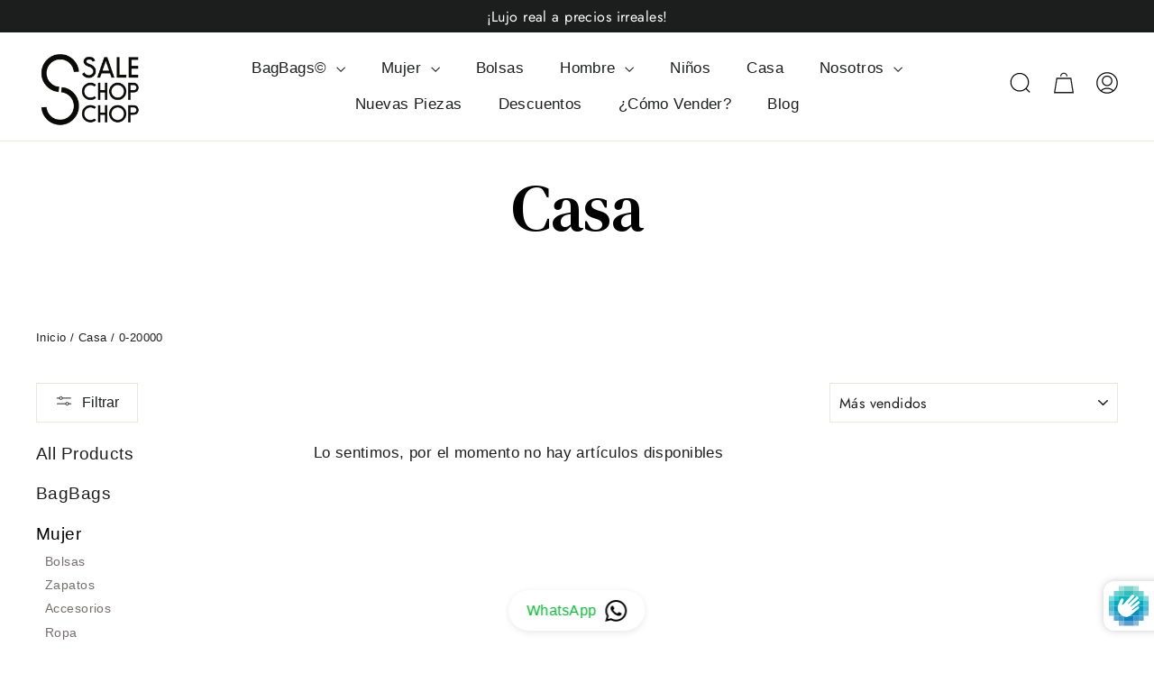

--- FILE ---
content_type: text/html; charset=utf-8
request_url: https://salechopchop.com/collections/home/0-20000
body_size: 40961
content:
<!doctype html>
<html class="no-js" lang="es" dir="ltr">
  <head>
    <meta charset="utf-8">
    <meta http-equiv="X-UA-Compatible" content="IE=edge,chrome=1">
    <meta name="viewport" content="width=device-width,initial-scale=1">
    <meta name="theme-color" content="#111111">
    <link rel="canonical" href="https://salechopchop.com/collections/home/0-20000">
    <link rel="preconnect" href="https://cdn.shopify.com" crossorigin>
    <link rel="preconnect" href="https://fonts.shopifycdn.com" crossorigin>
    <link rel="dns-prefetch" href="https://productreviews.shopifycdn.com">
    <link rel="dns-prefetch" href="https://ajax.googleapis.com">
    <link rel="dns-prefetch" href="https://maps.googleapis.com">
    <link rel="dns-prefetch" href="https://maps.gstatic.com"><link rel="shortcut icon" href="//salechopchop.com/cdn/shop/files/scc_favicon_32x32.png?v=1721076440" type="image/png"><title>Casa
 &ndash; Etiquetado &quot;0-20000&quot;&ndash; Sale Chop Chop
</title>
<meta property="og:site_name" content="Sale Chop Chop">
  <meta property="og:url" content="https://salechopchop.com/collections/home/0-20000">
  <meta property="og:title" content="Casa">
  <meta property="og:type" content="website">
  <meta property="og:description" content="Sale Chop Chop es una tienda de artículos de marcas de lujo de segunda mano en México."><meta property="og:image" content="http://salechopchop.com/cdn/shop/collections/Captura_de_pantalla_2024-07-15_a_la_s_17.41.29.png?v=1721086898">
    <meta property="og:image:secure_url" content="https://salechopchop.com/cdn/shop/collections/Captura_de_pantalla_2024-07-15_a_la_s_17.41.29.png?v=1721086898">
    <meta property="og:image:width" content="1006">
    <meta property="og:image:height" content="868"><meta name="twitter:site" content="@">
  <meta name="twitter:card" content="summary_large_image">
  <meta name="twitter:title" content="Casa">
  <meta name="twitter:description" content="Sale Chop Chop es una tienda de artículos de marcas de lujo de segunda mano en México.">
<style data-shopify>@font-face {
  font-family: Poppins;
  font-weight: 700;
  font-style: normal;
  font-display: swap;
  src: url("//salechopchop.com/cdn/fonts/poppins/poppins_n7.56758dcf284489feb014a026f3727f2f20a54626.woff2") format("woff2"),
       url("//salechopchop.com/cdn/fonts/poppins/poppins_n7.f34f55d9b3d3205d2cd6f64955ff4b36f0cfd8da.woff") format("woff");
}

  @font-face {
  font-family: Jost;
  font-weight: 400;
  font-style: normal;
  font-display: swap;
  src: url("//salechopchop.com/cdn/fonts/jost/jost_n4.d47a1b6347ce4a4c9f437608011273009d91f2b7.woff2") format("woff2"),
       url("//salechopchop.com/cdn/fonts/jost/jost_n4.791c46290e672b3f85c3d1c651ef2efa3819eadd.woff") format("woff");
}


  @font-face {
  font-family: Jost;
  font-weight: 600;
  font-style: normal;
  font-display: swap;
  src: url("//salechopchop.com/cdn/fonts/jost/jost_n6.ec1178db7a7515114a2d84e3dd680832b7af8b99.woff2") format("woff2"),
       url("//salechopchop.com/cdn/fonts/jost/jost_n6.b1178bb6bdd3979fef38e103a3816f6980aeaff9.woff") format("woff");
}

  @font-face {
  font-family: Jost;
  font-weight: 400;
  font-style: italic;
  font-display: swap;
  src: url("//salechopchop.com/cdn/fonts/jost/jost_i4.b690098389649750ada222b9763d55796c5283a5.woff2") format("woff2"),
       url("//salechopchop.com/cdn/fonts/jost/jost_i4.fd766415a47e50b9e391ae7ec04e2ae25e7e28b0.woff") format("woff");
}

  @font-face {
  font-family: Jost;
  font-weight: 600;
  font-style: italic;
  font-display: swap;
  src: url("//salechopchop.com/cdn/fonts/jost/jost_i6.9af7e5f39e3a108c08f24047a4276332d9d7b85e.woff2") format("woff2"),
       url("//salechopchop.com/cdn/fonts/jost/jost_i6.2bf310262638f998ed206777ce0b9a3b98b6fe92.woff") format("woff");
}

</style><link href="//salechopchop.com/cdn/shop/t/29/assets/theme.css?v=165248057545302251981758144237" rel="stylesheet" type="text/css" media="all" />
    <link href="//salechopchop.com/cdn/shop/t/29/assets/proficient.css?v=105538846551506268551758139475" rel="stylesheet" type="text/css" media="all" />
<style data-shopify>:root {
    --typeHeaderPrimary: Poppins;
    --typeHeaderFallback: sans-serif;
    --typeHeaderSize: 35px;
    --typeHeaderWeight: 700;
    --typeHeaderLineHeight: 1.2;
    --typeHeaderSpacing: 0.0em;

    --typeBasePrimary:Jost;
    --typeBaseFallback:sans-serif;
    --typeBaseSize: 17px;
    --typeBaseWeight: 400;
    --typeBaseLineHeight: 1.6;
    --typeBaseSpacing: 0.025em;

    --iconWeight: 3px;
    --iconLinecaps: miter;
  }

  
.collection-hero__content:before,
  .hero__image-wrapper:before,
  .hero__media:before {
    background-image: linear-gradient(to bottom, rgba(0, 0, 0, 0.0) 0%, rgba(0, 0, 0, 0.0) 40%, rgba(0, 0, 0, 0.62) 100%);
  }

  .skrim__item-content .skrim__overlay:after {
    background-image: linear-gradient(to bottom, rgba(0, 0, 0, 0.0) 30%, rgba(0, 0, 0, 0.62) 100%);
  }

  .placeholder-content {
    background-image: linear-gradient(100deg, #ffffff 40%, #f7f7f7 63%, #ffffff 79%);
  }</style><script>
      document.documentElement.className = document.documentElement.className.replace('no-js', 'js');

      window.theme = window.theme || {};
      theme.routes = {
        home: "/",
        cart: "/cart.js",
        cartPage: "/cart",
        cartAdd: "/cart/add.js",
        cartChange: "/cart/change.js",
        search: "/search",
        predictiveSearch: "/search/suggest"
      };
      theme.strings = {
        soldOut: "VENDIDO",
        unavailable: "No disponible",
        inStockLabel: "En stock",
        oneStockLabel: "",
        otherStockLabel: "",
        willNotShipUntil: "Será enviado después [date]",
        willBeInStockAfter: "Estará disponible después [date]",
        waitingForStock: "Pedido pendiente, envío pronto",
        cartSavings: "Está ahorrando [savings]",
        cartEmpty: "Tu carrito está vacío",
        cartTermsConfirmation: "Debe aceptar los términos y condiciones de venta para pagar",
        searchCollections: "Colecciones",
        searchPages: "Páginas",
        searchArticles: "Artículos",
        maxQuantity: "Solo puedes tener [quantity] de [title] en tu carrito."
      };
      theme.settings = {
        cartType: "drawer",
        isCustomerTemplate: false,
        moneyFormat: "$ {{amount}}",
        predictiveSearch: true,
        predictiveSearchType: null,
        quickView: false,
        themeName: 'Motion',
        themeVersion: "10.5.0"
      };
    </script>

    <script>window.performance && window.performance.mark && window.performance.mark('shopify.content_for_header.start');</script><meta name="google-site-verification" content="FwQpwU2WBcQ7WBEs3ZJylFwZoHheWPUN2wi4nNrpzFU">
<meta id="shopify-digital-wallet" name="shopify-digital-wallet" content="/26516160583/digital_wallets/dialog">
<meta name="shopify-checkout-api-token" content="c2f68864bba1ee978c8348055014bcac">
<meta id="in-context-paypal-metadata" data-shop-id="26516160583" data-venmo-supported="false" data-environment="production" data-locale="es_ES" data-paypal-v4="true" data-currency="MXN">
<link rel="alternate" type="application/atom+xml" title="Feed" href="/collections/home/0-20000.atom" />
<link rel="alternate" type="application/json+oembed" href="https://salechopchop.com/collections/home/0-20000.oembed">
<script async="async" src="/checkouts/internal/preloads.js?locale=es-MX"></script>
<script id="shopify-features" type="application/json">{"accessToken":"c2f68864bba1ee978c8348055014bcac","betas":["rich-media-storefront-analytics"],"domain":"salechopchop.com","predictiveSearch":true,"shopId":26516160583,"locale":"es"}</script>
<script>var Shopify = Shopify || {};
Shopify.shop = "sale-chop-chop.myshopify.com";
Shopify.locale = "es";
Shopify.currency = {"active":"MXN","rate":"1.0"};
Shopify.country = "MX";
Shopify.theme = {"name":"(LIVE) MotionTheme-Proficient[17\/09\/2025]","id":180786200892,"schema_name":"Motion","schema_version":"10.5.0","theme_store_id":847,"role":"main"};
Shopify.theme.handle = "null";
Shopify.theme.style = {"id":null,"handle":null};
Shopify.cdnHost = "salechopchop.com/cdn";
Shopify.routes = Shopify.routes || {};
Shopify.routes.root = "/";</script>
<script type="module">!function(o){(o.Shopify=o.Shopify||{}).modules=!0}(window);</script>
<script>!function(o){function n(){var o=[];function n(){o.push(Array.prototype.slice.apply(arguments))}return n.q=o,n}var t=o.Shopify=o.Shopify||{};t.loadFeatures=n(),t.autoloadFeatures=n()}(window);</script>
<script id="shop-js-analytics" type="application/json">{"pageType":"collection"}</script>
<script defer="defer" async type="module" src="//salechopchop.com/cdn/shopifycloud/shop-js/modules/v2/client.init-shop-cart-sync_2Gr3Q33f.es.esm.js"></script>
<script defer="defer" async type="module" src="//salechopchop.com/cdn/shopifycloud/shop-js/modules/v2/chunk.common_noJfOIa7.esm.js"></script>
<script defer="defer" async type="module" src="//salechopchop.com/cdn/shopifycloud/shop-js/modules/v2/chunk.modal_Deo2FJQo.esm.js"></script>
<script type="module">
  await import("//salechopchop.com/cdn/shopifycloud/shop-js/modules/v2/client.init-shop-cart-sync_2Gr3Q33f.es.esm.js");
await import("//salechopchop.com/cdn/shopifycloud/shop-js/modules/v2/chunk.common_noJfOIa7.esm.js");
await import("//salechopchop.com/cdn/shopifycloud/shop-js/modules/v2/chunk.modal_Deo2FJQo.esm.js");

  window.Shopify.SignInWithShop?.initShopCartSync?.({"fedCMEnabled":true,"windoidEnabled":true});

</script>
<script>(function() {
  var isLoaded = false;
  function asyncLoad() {
    if (isLoaded) return;
    isLoaded = true;
    var urls = ["https:\/\/instagram.pinatropical.com\/insta.js?shop=sale-chop-chop.myshopify.com","https:\/\/sdks.automizely.com\/conversions\/v1\/conversions.js?app_connection_id=b467737d951b40ac87b2d1bc0b7b4171\u0026mapped_org_id=336875796a02e7ca49a893b5a2641c8d_v1\u0026shop=sale-chop-chop.myshopify.com"];
    for (var i = 0; i < urls.length; i++) {
      var s = document.createElement('script');
      s.type = 'text/javascript';
      s.async = true;
      s.src = urls[i];
      var x = document.getElementsByTagName('script')[0];
      x.parentNode.insertBefore(s, x);
    }
  };
  if(window.attachEvent) {
    window.attachEvent('onload', asyncLoad);
  } else {
    window.addEventListener('load', asyncLoad, false);
  }
})();</script>
<script id="__st">var __st={"a":26516160583,"offset":-21600,"reqid":"e69b31dd-ab4d-4068-ace6-79ce019b1e44-1769425963","pageurl":"salechopchop.com\/collections\/home\/0-20000","u":"0675d8ea599e","p":"collection","rtyp":"collection","rid":452322033980};</script>
<script>window.ShopifyPaypalV4VisibilityTracking = true;</script>
<script id="captcha-bootstrap">!function(){'use strict';const t='contact',e='account',n='new_comment',o=[[t,t],['blogs',n],['comments',n],[t,'customer']],c=[[e,'customer_login'],[e,'guest_login'],[e,'recover_customer_password'],[e,'create_customer']],r=t=>t.map((([t,e])=>`form[action*='/${t}']:not([data-nocaptcha='true']) input[name='form_type'][value='${e}']`)).join(','),a=t=>()=>t?[...document.querySelectorAll(t)].map((t=>t.form)):[];function s(){const t=[...o],e=r(t);return a(e)}const i='password',u='form_key',d=['recaptcha-v3-token','g-recaptcha-response','h-captcha-response',i],f=()=>{try{return window.sessionStorage}catch{return}},m='__shopify_v',_=t=>t.elements[u];function p(t,e,n=!1){try{const o=window.sessionStorage,c=JSON.parse(o.getItem(e)),{data:r}=function(t){const{data:e,action:n}=t;return t[m]||n?{data:e,action:n}:{data:t,action:n}}(c);for(const[e,n]of Object.entries(r))t.elements[e]&&(t.elements[e].value=n);n&&o.removeItem(e)}catch(o){console.error('form repopulation failed',{error:o})}}const l='form_type',E='cptcha';function T(t){t.dataset[E]=!0}const w=window,h=w.document,L='Shopify',v='ce_forms',y='captcha';let A=!1;((t,e)=>{const n=(g='f06e6c50-85a8-45c8-87d0-21a2b65856fe',I='https://cdn.shopify.com/shopifycloud/storefront-forms-hcaptcha/ce_storefront_forms_captcha_hcaptcha.v1.5.2.iife.js',D={infoText:'Protegido por hCaptcha',privacyText:'Privacidad',termsText:'Términos'},(t,e,n)=>{const o=w[L][v],c=o.bindForm;if(c)return c(t,g,e,D).then(n);var r;o.q.push([[t,g,e,D],n]),r=I,A||(h.body.append(Object.assign(h.createElement('script'),{id:'captcha-provider',async:!0,src:r})),A=!0)});var g,I,D;w[L]=w[L]||{},w[L][v]=w[L][v]||{},w[L][v].q=[],w[L][y]=w[L][y]||{},w[L][y].protect=function(t,e){n(t,void 0,e),T(t)},Object.freeze(w[L][y]),function(t,e,n,w,h,L){const[v,y,A,g]=function(t,e,n){const i=e?o:[],u=t?c:[],d=[...i,...u],f=r(d),m=r(i),_=r(d.filter((([t,e])=>n.includes(e))));return[a(f),a(m),a(_),s()]}(w,h,L),I=t=>{const e=t.target;return e instanceof HTMLFormElement?e:e&&e.form},D=t=>v().includes(t);t.addEventListener('submit',(t=>{const e=I(t);if(!e)return;const n=D(e)&&!e.dataset.hcaptchaBound&&!e.dataset.recaptchaBound,o=_(e),c=g().includes(e)&&(!o||!o.value);(n||c)&&t.preventDefault(),c&&!n&&(function(t){try{if(!f())return;!function(t){const e=f();if(!e)return;const n=_(t);if(!n)return;const o=n.value;o&&e.removeItem(o)}(t);const e=Array.from(Array(32),(()=>Math.random().toString(36)[2])).join('');!function(t,e){_(t)||t.append(Object.assign(document.createElement('input'),{type:'hidden',name:u})),t.elements[u].value=e}(t,e),function(t,e){const n=f();if(!n)return;const o=[...t.querySelectorAll(`input[type='${i}']`)].map((({name:t})=>t)),c=[...d,...o],r={};for(const[a,s]of new FormData(t).entries())c.includes(a)||(r[a]=s);n.setItem(e,JSON.stringify({[m]:1,action:t.action,data:r}))}(t,e)}catch(e){console.error('failed to persist form',e)}}(e),e.submit())}));const S=(t,e)=>{t&&!t.dataset[E]&&(n(t,e.some((e=>e===t))),T(t))};for(const o of['focusin','change'])t.addEventListener(o,(t=>{const e=I(t);D(e)&&S(e,y())}));const B=e.get('form_key'),M=e.get(l),P=B&&M;t.addEventListener('DOMContentLoaded',(()=>{const t=y();if(P)for(const e of t)e.elements[l].value===M&&p(e,B);[...new Set([...A(),...v().filter((t=>'true'===t.dataset.shopifyCaptcha))])].forEach((e=>S(e,t)))}))}(h,new URLSearchParams(w.location.search),n,t,e,['guest_login'])})(!0,!0)}();</script>
<script integrity="sha256-4kQ18oKyAcykRKYeNunJcIwy7WH5gtpwJnB7kiuLZ1E=" data-source-attribution="shopify.loadfeatures" defer="defer" src="//salechopchop.com/cdn/shopifycloud/storefront/assets/storefront/load_feature-a0a9edcb.js" crossorigin="anonymous"></script>
<script data-source-attribution="shopify.dynamic_checkout.dynamic.init">var Shopify=Shopify||{};Shopify.PaymentButton=Shopify.PaymentButton||{isStorefrontPortableWallets:!0,init:function(){window.Shopify.PaymentButton.init=function(){};var t=document.createElement("script");t.src="https://salechopchop.com/cdn/shopifycloud/portable-wallets/latest/portable-wallets.es.js",t.type="module",document.head.appendChild(t)}};
</script>
<script data-source-attribution="shopify.dynamic_checkout.buyer_consent">
  function portableWalletsHideBuyerConsent(e){var t=document.getElementById("shopify-buyer-consent"),n=document.getElementById("shopify-subscription-policy-button");t&&n&&(t.classList.add("hidden"),t.setAttribute("aria-hidden","true"),n.removeEventListener("click",e))}function portableWalletsShowBuyerConsent(e){var t=document.getElementById("shopify-buyer-consent"),n=document.getElementById("shopify-subscription-policy-button");t&&n&&(t.classList.remove("hidden"),t.removeAttribute("aria-hidden"),n.addEventListener("click",e))}window.Shopify?.PaymentButton&&(window.Shopify.PaymentButton.hideBuyerConsent=portableWalletsHideBuyerConsent,window.Shopify.PaymentButton.showBuyerConsent=portableWalletsShowBuyerConsent);
</script>
<script data-source-attribution="shopify.dynamic_checkout.cart.bootstrap">document.addEventListener("DOMContentLoaded",(function(){function t(){return document.querySelector("shopify-accelerated-checkout-cart, shopify-accelerated-checkout")}if(t())Shopify.PaymentButton.init();else{new MutationObserver((function(e,n){t()&&(Shopify.PaymentButton.init(),n.disconnect())})).observe(document.body,{childList:!0,subtree:!0})}}));
</script>
<link id="shopify-accelerated-checkout-styles" rel="stylesheet" media="screen" href="https://salechopchop.com/cdn/shopifycloud/portable-wallets/latest/accelerated-checkout-backwards-compat.css" crossorigin="anonymous">
<style id="shopify-accelerated-checkout-cart">
        #shopify-buyer-consent {
  margin-top: 1em;
  display: inline-block;
  width: 100%;
}

#shopify-buyer-consent.hidden {
  display: none;
}

#shopify-subscription-policy-button {
  background: none;
  border: none;
  padding: 0;
  text-decoration: underline;
  font-size: inherit;
  cursor: pointer;
}

#shopify-subscription-policy-button::before {
  box-shadow: none;
}

      </style>

<script>window.performance && window.performance.mark && window.performance.mark('shopify.content_for_header.end');</script>

    <script src="//salechopchop.com/cdn/shop/t/29/assets/vendor-scripts-v14.js" defer="defer"></script><script src="//salechopchop.com/cdn/shop/t/29/assets/theme.js?v=59357510232158460151758139475" defer="defer"></script>
    <script src="//salechopchop.com/cdn/shop/t/29/assets/algolia-search-results.js?v=116916729040014224681758139475" defer="defer"></script>
  <!-- BEGIN app block: shopify://apps/se-wishlist-engine/blocks/app-embed/8f7c0857-8e71-463d-a168-8e133094753b --><link rel="preload" href="https://cdn.shopify.com/extensions/019bdabd-6cb4-76dd-b102-0fca94c8df62/wishlist-engine-226/assets/wishlist-engine.css" as="style" onload="this.onload=null;this.rel='stylesheet'">
<noscript><link rel="stylesheet" href="https://cdn.shopify.com/extensions/019bdabd-6cb4-76dd-b102-0fca94c8df62/wishlist-engine-226/assets/wishlist-engine.css"></noscript>

<meta name="wishlist_shop_current_currency" content="$ {{amount}}" id="wishlist_shop_current_currency"/>
<script data-id="Ad05seVZTT0FSY1FTM__14198427981142892921" type="application/javascript">
  var  customHeartIcon='<svg xmlns="http://www.w3.org/2000/svg" width="24px" height="24px" viewbox="0 0 24 24" fill="none" class="">
      <path fill-rule="evenodd" clip-rule="evenodd" d="M7.21424 3.24589C4.12694 3.24589 1.62419 5.74864 1.62419 8.83594C1.62419 10.5366 2.38287 12.0595 3.58241 13.0857L3.58989 13.0921L12.0001 20.7586L20.4198 13.0831L20.4268 13.0772C21.6206 12.0511 22.3751 10.532 22.3751 8.83596C22.3751 5.74864 19.8724 3.24589 16.7851 3.24589C15.054 3.24589 13.507 4.03204 12.4806 5.2691L11.9996 5.84882L11.5187 5.2691C10.4923 4.03203 8.94537 3.24589 7.21424 3.24589ZM0.374268 8.83594C0.374268 5.05833 3.43663 1.99597 7.21424 1.99597C9.07731 1.99597 10.7667 2.74141 11.9996 3.94873C13.2326 2.74141 14.922 1.99597 16.7851 1.99597C20.5627 1.99597 23.625 5.05834 23.625 8.83596C23.625 10.9081 22.7028 12.7656 21.2486 14.019L12.0002 22.45L2.76221 14.0289C1.30134 12.7754 0.374268 10.9136 0.374268 8.83594Z" fill="currentColor"></path>
    </svg>';
  var  customHeartFillIcon='';
</script>

 
<script src="https://cdn.shopify.com/extensions/019bdabd-6cb4-76dd-b102-0fca94c8df62/wishlist-engine-226/assets/wishlist-engine-app.js" defer></script>

<!-- END app block --><!-- BEGIN app block: shopify://apps/tagfly-tag-manager/blocks/app-embed-block/cc137db9-6e43-4e97-92fc-26c3df1983b0 --><!-- BEGIN app snippet: data -->

<script>
    window.tfAppData = {"app_version":"v2.0","user":{"shop":"sale-chop-chop.myshopify.com"},"general_setting":{"enabled":true,"enabled_debugger":false},"gtm_config":{"enabled":true,"gtm_id":"GTM-TZXDM6RQ","events":["cart-view","purchase","collection-list-view","product-add-to-cart","product-cart-ajax","product-remove-from-cart","product-list-view-click","product-detail-view","search-results-list-view","user-data","cart-reconciliation"],"is_enable_consent_mode":false,"consent_mode_done_steps":[]},"ga_config":{"ga_id":"G-5562S6T643","enabled":true,"events":[{"name":"page_view","type":"client-side"},{"name":"view_item_list","type":"client-side"},{"name":"select_item","type":"client-side"},{"name":"view_item","type":"client-side"},{"name":"add_to_cart","type":"client-side"},{"name":"view_cart","type":"client-side"},{"name":"begin_checkout","type":"server-side"},{"name":"add_shipping_info","type":"server-side"},{"name":"add_payment_info","type":"server-side"},{"name":"purchase","type":"server-side"},{"name":"remove_from_cart","type":"client-side"},{"name":"view_search_results","type":"client-side"},{"name":"account_sign_up","type":"client-side"},{"name":"login","type":"client-side"},{"name":"email_sign_up","type":"client-side"},{"name":"search","type":"client-side"}],"product_identifier":"product_id","is_draft":false},"fb_config":null,"fb_datasets":null,"tiktok_config":null,"tiktok_pixels":null,"pinterest_config":null,"pinterest_tags":null,"snapchat_config":null,"snapchat_pixels":null,"twitter_config":null,"twitter_pixels":null}
    window.tfCart = {"note":null,"attributes":{},"original_total_price":0,"total_price":0,"total_discount":0,"total_weight":0.0,"item_count":0,"items":[],"requires_shipping":false,"currency":"MXN","items_subtotal_price":0,"cart_level_discount_applications":[],"checkout_charge_amount":0}
    window.tfProduct = null
    window.tfCollection = {"id":452322033980,"handle":"home","title":"Casa","updated_at":"2026-01-15T15:30:34-06:00","body_html":"","published_at":"2023-05-29T11:07:40-06:00","sort_order":"best-selling","template_suffix":"","disjunctive":true,"rules":[{"column":"tag","relation":"equals","condition":"Casa"},{"column":"tag","relation":"equals","condition":"Home"}],"published_scope":"global","image":{"created_at":"2024-07-15T17:41:37-06:00","alt":null,"width":1006,"height":868,"src":"\/\/salechopchop.com\/cdn\/shop\/collections\/Captura_de_pantalla_2024-07-15_a_la_s_17.41.29.png?v=1721086898"}}
    window.tfCollections = [{"id":492926173500,"handle":"accesorios-1","title":"Accesorios","updated_at":"2026-01-23T13:56:28-06:00","body_html":"","published_at":"2024-07-16T13:43:52-06:00","sort_order":"created-desc","template_suffix":"","disjunctive":false,"rules":[{"column":"tag","relation":"equals","condition":"Accesorios"}],"published_scope":"global","image":{"created_at":"2024-07-16T13:44:24-06:00","alt":null,"width":1022,"height":1202,"src":"\/\/salechopchop.com\/cdn\/shop\/collections\/Captura_de_pantalla_2024-07-15_a_la_s_17.39.26.png?v=1721159065"}},{"id":164112236615,"handle":"bagbags","title":"BagBags","updated_at":"2026-01-16T06:03:52-06:00","body_html":"","published_at":"2020-06-18T16:42:47-05:00","sort_order":"manual","template_suffix":"","disjunctive":false,"rules":[{"column":"tag","relation":"equals","condition":"Bagbags"}],"published_scope":"global","image":{"created_at":"2024-07-15T17:44:34-06:00","alt":null,"width":1012,"height":912,"src":"\/\/salechopchop.com\/cdn\/shop\/collections\/Captura_de_pantalla_2024-07-15_a_la_s_17.44.27.png?v=1721087075"}},{"id":156799336519,"handle":"bolsos","updated_at":"2026-01-25T23:40:32-06:00","published_at":"2019-11-25T12:38:25-06:00","sort_order":"created-desc","template_suffix":"","published_scope":"global","title":"Bolsas","body_html":"","image":{"created_at":"2024-07-15T17:44:07-06:00","alt":null,"width":1018,"height":952,"src":"\/\/salechopchop.com\/cdn\/shop\/collections\/Captura_de_pantalla_2024-07-15_a_la_s_17.43.58.png?v=1721087047"}},{"id":492926402876,"handle":"carteras-1","title":"Carteras","updated_at":"2026-01-14T13:14:13-06:00","body_html":"","published_at":"2024-07-16T13:46:39-06:00","sort_order":"created-desc","template_suffix":"","disjunctive":true,"rules":[{"column":"tag","relation":"equals","condition":"Carteras"},{"column":"tag","relation":"equals","condition":"Cartera"}],"published_scope":"global","image":{"created_at":"2024-07-16T13:46:38-06:00","alt":null,"width":1008,"height":994,"src":"\/\/salechopchop.com\/cdn\/shop\/collections\/Captura_de_pantalla_2024-07-15_a_la_s_17.45.53_14d5895d-df4d-447c-b6d4-7ecf7d492161.png?v=1721159198"}},{"id":452322033980,"handle":"home","title":"Casa","updated_at":"2026-01-15T15:30:34-06:00","body_html":"","published_at":"2023-05-29T11:07:40-06:00","sort_order":"best-selling","template_suffix":"","disjunctive":true,"rules":[{"column":"tag","relation":"equals","condition":"Casa"},{"column":"tag","relation":"equals","condition":"Home"}],"published_scope":"global","image":{"created_at":"2024-07-15T17:41:37-06:00","alt":null,"width":1006,"height":868,"src":"\/\/salechopchop.com\/cdn\/shop\/collections\/Captura_de_pantalla_2024-07-15_a_la_s_17.41.29.png?v=1721086898"}},{"id":168819589191,"handle":"descuentos","title":"Descuentos","updated_at":"2026-01-25T23:40:32-06:00","body_html":"","published_at":"2020-11-30T20:39:43-06:00","sort_order":"created-desc","template_suffix":"","disjunctive":true,"rules":[{"column":"tag","relation":"equals","condition":"Descuento"}],"published_scope":"global","image":{"created_at":"2024-07-16T16:20:16-06:00","alt":null,"width":1000,"height":1060,"src":"\/\/salechopchop.com\/cdn\/shop\/collections\/Captura_de_pantalla_2024-07-16_a_la_s_16.20.03.png?v=1722017023"}},{"id":162467283015,"handle":"hombre","title":"Hombre","updated_at":"2026-01-23T15:19:27-06:00","body_html":"","published_at":"2020-05-13T13:56:11-05:00","sort_order":"created-desc","template_suffix":"","disjunctive":false,"rules":[{"column":"tag","relation":"equals","condition":"hombre"}],"published_scope":"global","image":{"created_at":"2024-07-15T17:47:24-06:00","alt":null,"width":1014,"height":980,"src":"\/\/salechopchop.com\/cdn\/shop\/collections\/Captura_de_pantalla_2024-07-15_a_la_s_17.47.18.png?v=1721087245"}},{"id":155839987783,"handle":"frontpage","updated_at":"2025-12-09T11:23:00-06:00","published_at":"2019-11-11T12:35:14-06:00","sort_order":"best-selling","template_suffix":null,"published_scope":"global","title":"Inicio","body_html":null},{"id":492797985084,"handle":"lentes","title":"Lentes","updated_at":"2026-01-20T06:05:00-06:00","body_html":"","published_at":"2024-07-15T14:44:50-06:00","sort_order":"created-desc","template_suffix":"","disjunctive":false,"rules":[{"column":"tag","relation":"equals","condition":"Lentes"}],"published_scope":"global","image":{"created_at":"2024-07-15T17:42:13-06:00","alt":null,"width":1012,"height":994,"src":"\/\/salechopchop.com\/cdn\/shop\/collections\/Captura_de_pantalla_2024-07-15_a_la_s_17.42.03.png?v=1721086933"}},{"id":452322296124,"handle":"maletas","title":"Maletas","updated_at":"2026-01-15T15:34:59-06:00","body_html":"","published_at":"2023-05-29T11:09:04-06:00","sort_order":"created-desc","template_suffix":"","disjunctive":true,"rules":[{"column":"tag","relation":"equals","condition":"Maleta"},{"column":"tag","relation":"equals","condition":"Maletas"}],"published_scope":"global","image":{"created_at":"2024-07-15T17:40:39-06:00","alt":null,"width":1020,"height":992,"src":"\/\/salechopchop.com\/cdn\/shop\/collections\/Captura_de_pantalla_2024-07-15_a_la_s_17.40.31.png?v=1721086840"}},{"id":492878725436,"handle":"ninos-2","title":"Niños","updated_at":"2026-01-13T10:48:35-06:00","body_html":"","published_at":"2024-07-15T17:20:26-06:00","sort_order":"created-desc","template_suffix":"","disjunctive":true,"rules":[{"column":"tag","relation":"equals","condition":"Niños"},{"column":"tag","relation":"equals","condition":"Niño"}],"published_scope":"global","image":{"created_at":"2024-07-15T17:43:33-06:00","alt":null,"width":1012,"height":988,"src":"\/\/salechopchop.com\/cdn\/shop\/collections\/Captura_de_pantalla_2024-07-15_a_la_s_17.43.19.png?v=1721087013"}},{"id":158420074567,"handle":"featured","title":"Nuevas Piezas","updated_at":"2026-01-25T23:40:26-06:00","body_html":"","published_at":"2020-02-02T21:27:48-06:00","sort_order":"created-desc","template_suffix":"","disjunctive":false,"rules":[{"column":"variant_inventory","relation":"greater_than","condition":"0"},{"column":"title","relation":"not_contains","condition":"Envío Asegurado"}],"published_scope":"global","image":{"created_at":"2024-07-26T12:06:24-06:00","alt":null,"width":1010,"height":1120,"src":"\/\/salechopchop.com\/cdn\/shop\/collections\/Captura_de_pantalla_2024-07-26_a_la_s_12.04.07.png?v=1722017185"}},{"id":158675402823,"handle":"ropa","title":"Ropa","updated_at":"2026-01-25T15:22:47-06:00","body_html":"","published_at":"2020-02-12T13:57:45-06:00","sort_order":"created-desc","template_suffix":"","disjunctive":true,"rules":[{"column":"tag","relation":"equals","condition":"Ropa"}],"published_scope":"global","image":{"created_at":"2024-07-15T17:45:38-06:00","alt":null,"width":1010,"height":844,"src":"\/\/salechopchop.com\/cdn\/shop\/collections\/Captura_de_pantalla_2024-07-15_a_la_s_17.45.31.png?v=1721087138"}},{"id":156799565895,"handle":"zapatos","updated_at":"2026-01-25T13:55:25-06:00","published_at":"2019-11-25T12:38:25-06:00","sort_order":"created-desc","template_suffix":"","published_scope":"global","title":"Zapatos","body_html":"","image":{"created_at":"2024-07-15T17:45:01-06:00","alt":null,"width":1012,"height":976,"src":"\/\/salechopchop.com\/cdn\/shop\/collections\/Captura_de_pantalla_2024-07-15_a_la_s_17.44.54.png?v=1721087101"}}]
    window.tfProductsOfCollection = [
        
    ]
    window.tfMoneyFormat = "$ {{amount}}"
    window.tfCustomerLoggedIn = false
    
</script>
<!-- END app snippet --><!-- BEGIN app snippet: product-metadata-tracker -->

<script>
  (function() {
    try {
      
        const shopDomain = "sale-chop-chop.myshopify.com";
      
      
      const storageKey = `product_metadata_${shopDomain}`;
      
      const productMetadata = {};
      
      
      
      
      
      
        productMetadata["10279760003388"] = {
          category: null,
          brand: null
        };
      
        productMetadata["10279759642940"] = {
          category: null,
          brand: null
        };
      
        productMetadata["10279754170684"] = {
          category: null,
          brand: null
        };
      
        productMetadata["10279724187964"] = {
          category: null,
          brand: null
        };
      
        productMetadata["10279683916092"] = {
          category: null,
          brand: null
        };
      
        productMetadata["10279683653948"] = {
          category: null,
          brand: null
        };
      
        productMetadata["10279682507068"] = {
          category: null,
          brand: null
        };
      
        productMetadata["10279681589564"] = {
          category: null,
          brand: null
        };
      
        productMetadata["10279679623484"] = {
          category: null,
          brand: null
        };
      
        productMetadata["10279678542140"] = {
          category: null,
          brand: null
        };
      
        productMetadata["10279675789628"] = {
          category: null,
          brand: null
        };
      
        productMetadata["10279672414524"] = {
          category: null,
          brand: null
        };
      
        productMetadata["10279668056380"] = {
          category: null,
          brand: null
        };
      
        productMetadata["10279243514172"] = {
          category: null,
          brand: null
        };
      
        productMetadata["10278881034556"] = {
          category: null,
          brand: null
        };
      
        productMetadata["10278870352188"] = {
          category: null,
          brand: null
        };
      
        productMetadata["10278021300540"] = {
          category: null,
          brand: null
        };
      
        productMetadata["10278020120892"] = {
          category: null,
          brand: null
        };
      
        productMetadata["10278014124348"] = {
          category: null,
          brand: null
        };
      
        productMetadata["10277920080188"] = {
          category: null,
          brand: null
        };
      
        productMetadata["10277914837308"] = {
          category: null,
          brand: null
        };
      
        productMetadata["10277387895100"] = {
          category: null,
          brand: null
        };
      
        productMetadata["10277386060092"] = {
          category: null,
          brand: null
        };
      
        productMetadata["10276750754108"] = {
          category: null,
          brand: null
        };
      
        productMetadata["10276736336188"] = {
          category: null,
          brand: null
        };
      
        productMetadata["10276735582524"] = {
          category: null,
          brand: null
        };
      
        productMetadata["10276729913660"] = {
          category: null,
          brand: null
        };
      
        productMetadata["10276725719356"] = {
          category: null,
          brand: null
        };
      
        productMetadata["10275362668860"] = {
          category: null,
          brand: null
        };
      
        productMetadata["10275333013820"] = {
          category: null,
          brand: null
        };
      
        productMetadata["10275330621756"] = {
          category: null,
          brand: null
        };
      
        productMetadata["10275315188028"] = {
          category: null,
          brand: null
        };
      
        productMetadata["10275308273980"] = {
          category: null,
          brand: null
        };
      
        productMetadata["10275298869564"] = {
          category: null,
          brand: null
        };
      
        productMetadata["10274253406524"] = {
          category: null,
          brand: null
        };
      
        productMetadata["10274194260284"] = {
          category: null,
          brand: null
        };
      
        productMetadata["10274192097596"] = {
          category: null,
          brand: null
        };
      
        productMetadata["10273608401212"] = {
          category: null,
          brand: null
        };
      
        productMetadata["10273599422780"] = {
          category: null,
          brand: null
        };
      
        productMetadata["10273596080444"] = {
          category: null,
          brand: null
        };
      
        productMetadata["10273101414716"] = {
          category: null,
          brand: null
        };
      
        productMetadata["10272948551996"] = {
          category: null,
          brand: null
        };
      
        productMetadata["10272946848060"] = {
          category: null,
          brand: null
        };
      
        productMetadata["10272934789436"] = {
          category: null,
          brand: null
        };
      
        productMetadata["10271992512828"] = {
          category: null,
          brand: null
        };
      
        productMetadata["10270051860796"] = {
          category: null,
          brand: null
        };
      
        productMetadata["10269361504572"] = {
          category: null,
          brand: null
        };
      
        productMetadata["10267936555324"] = {
          category: null,
          brand: null
        };
      
        productMetadata["10267935211836"] = {
          category: null,
          brand: null
        };
      
        productMetadata["10262597468476"] = {
          category: null,
          brand: null
        };
      
      
      localStorage.setItem('tf_shop_domain', shopDomain);
      
      const existingData = JSON.parse(localStorage.getItem(storageKey) || '{}');
      const mergedData = { ...existingData, ...productMetadata };
      localStorage.setItem(storageKey, JSON.stringify(mergedData));
    } catch {}
  })();
</script>
<!-- END app snippet -->

<script>
  (function(document, window) {
    let clientFileUrl = 'https://cdn.shopify.com/extensions/019b5497-9e49-77ab-bd03-2a3fe8a9d9dd/tagfly-conversion-tracking-78/assets/ot-gmt.js';
    let eventBuilderFileUrl = 'https://cdn.shopify.com/extensions/019b5497-9e49-77ab-bd03-2a3fe8a9d9dd/tagfly-conversion-tracking-78/assets/tagfly-event-builder.min.js';

    if (window?.tfAppData?.app_version == "v2.0") {
      clientFileUrl = 'https://cdn.shopify.com/extensions/019b5497-9e49-77ab-bd03-2a3fe8a9d9dd/tagfly-conversion-tracking-78/assets/tagfly.min.js'
      if (window?.tfAppData?.general_setting?.enabled_debugger) {
        clientFileUrl = 'https://cdn.shopify.com/extensions/019b5497-9e49-77ab-bd03-2a3fe8a9d9dd/tagfly-conversion-tracking-78/assets/tagfly.js'
        eventBuilderFileUrl = 'https://cdn.shopify.com/extensions/019b5497-9e49-77ab-bd03-2a3fe8a9d9dd/tagfly-conversion-tracking-78/assets/tagfly-event-builder.js'

        // TODO: remove when deploy
        if (window?.Shopify?.shop == 'tagfly-dev-1.myshopify.com') {
          clientFileUrl = 'http://localhost:8080/shopify/tagfly/extensions/theme-extension/assets/tagfly.js';
        }
        if (window?.Shopify?.shop == 'nam-dev-123.myshopify.com') {
          clientFileUrl = 'http://localhost:8880/shopify/tagfly/extensions/theme-extension/assets/tagfly.js';
          eventBuilderFileUrl = 'http://localhost:8880/shopify/tagfly/extensions/theme-extension/assets/tagfly-event-builder.js';
        }
      }
    }
    
    [
      clientFileUrl,
      eventBuilderFileUrl,
    ].forEach(function(src) {
      var script = document.createElement("script");
      script.src = src;
      script.async = false;
      script.type = "text/javascript"
      document.head.appendChild(script);
    }); 
  })(document, window);
</script>



<!-- END app block --><script src="https://cdn.shopify.com/extensions/019bb80a-466a-71df-980f-88082c38b6cf/8a22979f73c40a316bbd935441390f3cf0e21b81-25284/assets/algolia_autocomplete.js" type="text/javascript" defer="defer"></script>
<link href="https://monorail-edge.shopifysvc.com" rel="dns-prefetch">
<script>(function(){if ("sendBeacon" in navigator && "performance" in window) {try {var session_token_from_headers = performance.getEntriesByType('navigation')[0].serverTiming.find(x => x.name == '_s').description;} catch {var session_token_from_headers = undefined;}var session_cookie_matches = document.cookie.match(/_shopify_s=([^;]*)/);var session_token_from_cookie = session_cookie_matches && session_cookie_matches.length === 2 ? session_cookie_matches[1] : "";var session_token = session_token_from_headers || session_token_from_cookie || "";function handle_abandonment_event(e) {var entries = performance.getEntries().filter(function(entry) {return /monorail-edge.shopifysvc.com/.test(entry.name);});if (!window.abandonment_tracked && entries.length === 0) {window.abandonment_tracked = true;var currentMs = Date.now();var navigation_start = performance.timing.navigationStart;var payload = {shop_id: 26516160583,url: window.location.href,navigation_start,duration: currentMs - navigation_start,session_token,page_type: "collection"};window.navigator.sendBeacon("https://monorail-edge.shopifysvc.com/v1/produce", JSON.stringify({schema_id: "online_store_buyer_site_abandonment/1.1",payload: payload,metadata: {event_created_at_ms: currentMs,event_sent_at_ms: currentMs}}));}}window.addEventListener('pagehide', handle_abandonment_event);}}());</script>
<script id="web-pixels-manager-setup">(function e(e,d,r,n,o){if(void 0===o&&(o={}),!Boolean(null===(a=null===(i=window.Shopify)||void 0===i?void 0:i.analytics)||void 0===a?void 0:a.replayQueue)){var i,a;window.Shopify=window.Shopify||{};var t=window.Shopify;t.analytics=t.analytics||{};var s=t.analytics;s.replayQueue=[],s.publish=function(e,d,r){return s.replayQueue.push([e,d,r]),!0};try{self.performance.mark("wpm:start")}catch(e){}var l=function(){var e={modern:/Edge?\/(1{2}[4-9]|1[2-9]\d|[2-9]\d{2}|\d{4,})\.\d+(\.\d+|)|Firefox\/(1{2}[4-9]|1[2-9]\d|[2-9]\d{2}|\d{4,})\.\d+(\.\d+|)|Chrom(ium|e)\/(9{2}|\d{3,})\.\d+(\.\d+|)|(Maci|X1{2}).+ Version\/(15\.\d+|(1[6-9]|[2-9]\d|\d{3,})\.\d+)([,.]\d+|)( \(\w+\)|)( Mobile\/\w+|) Safari\/|Chrome.+OPR\/(9{2}|\d{3,})\.\d+\.\d+|(CPU[ +]OS|iPhone[ +]OS|CPU[ +]iPhone|CPU IPhone OS|CPU iPad OS)[ +]+(15[._]\d+|(1[6-9]|[2-9]\d|\d{3,})[._]\d+)([._]\d+|)|Android:?[ /-](13[3-9]|1[4-9]\d|[2-9]\d{2}|\d{4,})(\.\d+|)(\.\d+|)|Android.+Firefox\/(13[5-9]|1[4-9]\d|[2-9]\d{2}|\d{4,})\.\d+(\.\d+|)|Android.+Chrom(ium|e)\/(13[3-9]|1[4-9]\d|[2-9]\d{2}|\d{4,})\.\d+(\.\d+|)|SamsungBrowser\/([2-9]\d|\d{3,})\.\d+/,legacy:/Edge?\/(1[6-9]|[2-9]\d|\d{3,})\.\d+(\.\d+|)|Firefox\/(5[4-9]|[6-9]\d|\d{3,})\.\d+(\.\d+|)|Chrom(ium|e)\/(5[1-9]|[6-9]\d|\d{3,})\.\d+(\.\d+|)([\d.]+$|.*Safari\/(?![\d.]+ Edge\/[\d.]+$))|(Maci|X1{2}).+ Version\/(10\.\d+|(1[1-9]|[2-9]\d|\d{3,})\.\d+)([,.]\d+|)( \(\w+\)|)( Mobile\/\w+|) Safari\/|Chrome.+OPR\/(3[89]|[4-9]\d|\d{3,})\.\d+\.\d+|(CPU[ +]OS|iPhone[ +]OS|CPU[ +]iPhone|CPU IPhone OS|CPU iPad OS)[ +]+(10[._]\d+|(1[1-9]|[2-9]\d|\d{3,})[._]\d+)([._]\d+|)|Android:?[ /-](13[3-9]|1[4-9]\d|[2-9]\d{2}|\d{4,})(\.\d+|)(\.\d+|)|Mobile Safari.+OPR\/([89]\d|\d{3,})\.\d+\.\d+|Android.+Firefox\/(13[5-9]|1[4-9]\d|[2-9]\d{2}|\d{4,})\.\d+(\.\d+|)|Android.+Chrom(ium|e)\/(13[3-9]|1[4-9]\d|[2-9]\d{2}|\d{4,})\.\d+(\.\d+|)|Android.+(UC? ?Browser|UCWEB|U3)[ /]?(15\.([5-9]|\d{2,})|(1[6-9]|[2-9]\d|\d{3,})\.\d+)\.\d+|SamsungBrowser\/(5\.\d+|([6-9]|\d{2,})\.\d+)|Android.+MQ{2}Browser\/(14(\.(9|\d{2,})|)|(1[5-9]|[2-9]\d|\d{3,})(\.\d+|))(\.\d+|)|K[Aa][Ii]OS\/(3\.\d+|([4-9]|\d{2,})\.\d+)(\.\d+|)/},d=e.modern,r=e.legacy,n=navigator.userAgent;return n.match(d)?"modern":n.match(r)?"legacy":"unknown"}(),u="modern"===l?"modern":"legacy",c=(null!=n?n:{modern:"",legacy:""})[u],f=function(e){return[e.baseUrl,"/wpm","/b",e.hashVersion,"modern"===e.buildTarget?"m":"l",".js"].join("")}({baseUrl:d,hashVersion:r,buildTarget:u}),m=function(e){var d=e.version,r=e.bundleTarget,n=e.surface,o=e.pageUrl,i=e.monorailEndpoint;return{emit:function(e){var a=e.status,t=e.errorMsg,s=(new Date).getTime(),l=JSON.stringify({metadata:{event_sent_at_ms:s},events:[{schema_id:"web_pixels_manager_load/3.1",payload:{version:d,bundle_target:r,page_url:o,status:a,surface:n,error_msg:t},metadata:{event_created_at_ms:s}}]});if(!i)return console&&console.warn&&console.warn("[Web Pixels Manager] No Monorail endpoint provided, skipping logging."),!1;try{return self.navigator.sendBeacon.bind(self.navigator)(i,l)}catch(e){}var u=new XMLHttpRequest;try{return u.open("POST",i,!0),u.setRequestHeader("Content-Type","text/plain"),u.send(l),!0}catch(e){return console&&console.warn&&console.warn("[Web Pixels Manager] Got an unhandled error while logging to Monorail."),!1}}}}({version:r,bundleTarget:l,surface:e.surface,pageUrl:self.location.href,monorailEndpoint:e.monorailEndpoint});try{o.browserTarget=l,function(e){var d=e.src,r=e.async,n=void 0===r||r,o=e.onload,i=e.onerror,a=e.sri,t=e.scriptDataAttributes,s=void 0===t?{}:t,l=document.createElement("script"),u=document.querySelector("head"),c=document.querySelector("body");if(l.async=n,l.src=d,a&&(l.integrity=a,l.crossOrigin="anonymous"),s)for(var f in s)if(Object.prototype.hasOwnProperty.call(s,f))try{l.dataset[f]=s[f]}catch(e){}if(o&&l.addEventListener("load",o),i&&l.addEventListener("error",i),u)u.appendChild(l);else{if(!c)throw new Error("Did not find a head or body element to append the script");c.appendChild(l)}}({src:f,async:!0,onload:function(){if(!function(){var e,d;return Boolean(null===(d=null===(e=window.Shopify)||void 0===e?void 0:e.analytics)||void 0===d?void 0:d.initialized)}()){var d=window.webPixelsManager.init(e)||void 0;if(d){var r=window.Shopify.analytics;r.replayQueue.forEach((function(e){var r=e[0],n=e[1],o=e[2];d.publishCustomEvent(r,n,o)})),r.replayQueue=[],r.publish=d.publishCustomEvent,r.visitor=d.visitor,r.initialized=!0}}},onerror:function(){return m.emit({status:"failed",errorMsg:"".concat(f," has failed to load")})},sri:function(e){var d=/^sha384-[A-Za-z0-9+/=]+$/;return"string"==typeof e&&d.test(e)}(c)?c:"",scriptDataAttributes:o}),m.emit({status:"loading"})}catch(e){m.emit({status:"failed",errorMsg:(null==e?void 0:e.message)||"Unknown error"})}}})({shopId: 26516160583,storefrontBaseUrl: "https://salechopchop.com",extensionsBaseUrl: "https://extensions.shopifycdn.com/cdn/shopifycloud/web-pixels-manager",monorailEndpoint: "https://monorail-edge.shopifysvc.com/unstable/produce_batch",surface: "storefront-renderer",enabledBetaFlags: ["2dca8a86"],webPixelsConfigList: [{"id":"1621754172","configuration":"{\"userID\":\"688be18bdbdc64355369a75e\",\"proxyPath\":\"\/apps\/tagfly\",\"serverDomain\":\"https:\/\/apps.tagfly.io\"}","eventPayloadVersion":"v1","runtimeContext":"STRICT","scriptVersion":"9f32327824a762bd02085f0d4f83a7da","type":"APP","apiClientId":5018863,"privacyPurposes":["ANALYTICS","MARKETING","PREFERENCES","SALE_OF_DATA"],"dataSharingAdjustments":{"protectedCustomerApprovalScopes":["read_customer_email","read_customer_name","read_customer_personal_data","read_customer_phone"]}},{"id":"1358037308","configuration":"{\"hashed_organization_id\":\"336875796a02e7ca49a893b5a2641c8d_v1\",\"app_key\":\"sale-chop-chop\",\"allow_collect_personal_data\":\"true\"}","eventPayloadVersion":"v1","runtimeContext":"STRICT","scriptVersion":"6f6660f15c595d517f203f6e1abcb171","type":"APP","apiClientId":2814809,"privacyPurposes":["ANALYTICS","MARKETING","SALE_OF_DATA"],"dataSharingAdjustments":{"protectedCustomerApprovalScopes":["read_customer_address","read_customer_email","read_customer_name","read_customer_personal_data","read_customer_phone"]}},{"id":"1064304956","configuration":"{\"config\":\"{\\\"google_tag_ids\\\":[\\\"G-6CK5HHC1XT\\\",\\\"AW-17421572490\\\",\\\"GT-W6JRC3MV\\\"],\\\"target_country\\\":\\\"ZZ\\\",\\\"gtag_events\\\":[{\\\"type\\\":\\\"begin_checkout\\\",\\\"action_label\\\":[\\\"G-6CK5HHC1XT\\\",\\\"AW-17421572490\\\/VGxOCP_N-IobEIqzoPNA\\\"]},{\\\"type\\\":\\\"search\\\",\\\"action_label\\\":[\\\"G-6CK5HHC1XT\\\",\\\"AW-17421572490\\\/N71YCMDxg4sbEIqzoPNA\\\"]},{\\\"type\\\":\\\"view_item\\\",\\\"action_label\\\":[\\\"G-6CK5HHC1XT\\\",\\\"AW-17421572490\\\/-pWpCL3xg4sbEIqzoPNA\\\",\\\"MC-S1ZEEEJ9YX\\\"]},{\\\"type\\\":\\\"purchase\\\",\\\"action_label\\\":[\\\"G-6CK5HHC1XT\\\",\\\"AW-17421572490\\\/FR9eCPzN-IobEIqzoPNA\\\",\\\"MC-S1ZEEEJ9YX\\\"]},{\\\"type\\\":\\\"page_view\\\",\\\"action_label\\\":[\\\"G-6CK5HHC1XT\\\",\\\"AW-17421572490\\\/uyzdCLrxg4sbEIqzoPNA\\\",\\\"MC-S1ZEEEJ9YX\\\"]},{\\\"type\\\":\\\"add_payment_info\\\",\\\"action_label\\\":[\\\"G-6CK5HHC1XT\\\",\\\"AW-17421572490\\\/Ntm_CMPxg4sbEIqzoPNA\\\"]},{\\\"type\\\":\\\"add_to_cart\\\",\\\"action_label\\\":[\\\"G-6CK5HHC1XT\\\",\\\"AW-17421572490\\\/uxpcCILO-IobEIqzoPNA\\\"]}],\\\"enable_monitoring_mode\\\":false}\"}","eventPayloadVersion":"v1","runtimeContext":"OPEN","scriptVersion":"b2a88bafab3e21179ed38636efcd8a93","type":"APP","apiClientId":1780363,"privacyPurposes":[],"dataSharingAdjustments":{"protectedCustomerApprovalScopes":["read_customer_address","read_customer_email","read_customer_name","read_customer_personal_data","read_customer_phone"]}},{"id":"384074044","configuration":"{\"pixel_id\":\"364585859141498\",\"pixel_type\":\"facebook_pixel\",\"metaapp_system_user_token\":\"-\"}","eventPayloadVersion":"v1","runtimeContext":"OPEN","scriptVersion":"ca16bc87fe92b6042fbaa3acc2fbdaa6","type":"APP","apiClientId":2329312,"privacyPurposes":["ANALYTICS","MARKETING","SALE_OF_DATA"],"dataSharingAdjustments":{"protectedCustomerApprovalScopes":["read_customer_address","read_customer_email","read_customer_name","read_customer_personal_data","read_customer_phone"]}},{"id":"150700348","eventPayloadVersion":"v1","runtimeContext":"LAX","scriptVersion":"1","type":"CUSTOM","privacyPurposes":["ANALYTICS"],"name":"Google Analytics tag (migrated)"},{"id":"shopify-app-pixel","configuration":"{}","eventPayloadVersion":"v1","runtimeContext":"STRICT","scriptVersion":"0450","apiClientId":"shopify-pixel","type":"APP","privacyPurposes":["ANALYTICS","MARKETING"]},{"id":"shopify-custom-pixel","eventPayloadVersion":"v1","runtimeContext":"LAX","scriptVersion":"0450","apiClientId":"shopify-pixel","type":"CUSTOM","privacyPurposes":["ANALYTICS","MARKETING"]}],isMerchantRequest: false,initData: {"shop":{"name":"Sale Chop Chop","paymentSettings":{"currencyCode":"MXN"},"myshopifyDomain":"sale-chop-chop.myshopify.com","countryCode":"MX","storefrontUrl":"https:\/\/salechopchop.com"},"customer":null,"cart":null,"checkout":null,"productVariants":[],"purchasingCompany":null},},"https://salechopchop.com/cdn","fcfee988w5aeb613cpc8e4bc33m6693e112",{"modern":"","legacy":""},{"shopId":"26516160583","storefrontBaseUrl":"https:\/\/salechopchop.com","extensionBaseUrl":"https:\/\/extensions.shopifycdn.com\/cdn\/shopifycloud\/web-pixels-manager","surface":"storefront-renderer","enabledBetaFlags":"[\"2dca8a86\"]","isMerchantRequest":"false","hashVersion":"fcfee988w5aeb613cpc8e4bc33m6693e112","publish":"custom","events":"[[\"page_viewed\",{}],[\"collection_viewed\",{\"collection\":{\"id\":\"452322033980\",\"title\":\"Casa\",\"productVariants\":[]}}]]"});</script><script>
  window.ShopifyAnalytics = window.ShopifyAnalytics || {};
  window.ShopifyAnalytics.meta = window.ShopifyAnalytics.meta || {};
  window.ShopifyAnalytics.meta.currency = 'MXN';
  var meta = {"products":[],"page":{"pageType":"collection","resourceType":"collection","resourceId":452322033980,"requestId":"e69b31dd-ab4d-4068-ace6-79ce019b1e44-1769425963"}};
  for (var attr in meta) {
    window.ShopifyAnalytics.meta[attr] = meta[attr];
  }
</script>
<script class="analytics">
  (function () {
    var customDocumentWrite = function(content) {
      var jquery = null;

      if (window.jQuery) {
        jquery = window.jQuery;
      } else if (window.Checkout && window.Checkout.$) {
        jquery = window.Checkout.$;
      }

      if (jquery) {
        jquery('body').append(content);
      }
    };

    var hasLoggedConversion = function(token) {
      if (token) {
        return document.cookie.indexOf('loggedConversion=' + token) !== -1;
      }
      return false;
    }

    var setCookieIfConversion = function(token) {
      if (token) {
        var twoMonthsFromNow = new Date(Date.now());
        twoMonthsFromNow.setMonth(twoMonthsFromNow.getMonth() + 2);

        document.cookie = 'loggedConversion=' + token + '; expires=' + twoMonthsFromNow;
      }
    }

    var trekkie = window.ShopifyAnalytics.lib = window.trekkie = window.trekkie || [];
    if (trekkie.integrations) {
      return;
    }
    trekkie.methods = [
      'identify',
      'page',
      'ready',
      'track',
      'trackForm',
      'trackLink'
    ];
    trekkie.factory = function(method) {
      return function() {
        var args = Array.prototype.slice.call(arguments);
        args.unshift(method);
        trekkie.push(args);
        return trekkie;
      };
    };
    for (var i = 0; i < trekkie.methods.length; i++) {
      var key = trekkie.methods[i];
      trekkie[key] = trekkie.factory(key);
    }
    trekkie.load = function(config) {
      trekkie.config = config || {};
      trekkie.config.initialDocumentCookie = document.cookie;
      var first = document.getElementsByTagName('script')[0];
      var script = document.createElement('script');
      script.type = 'text/javascript';
      script.onerror = function(e) {
        var scriptFallback = document.createElement('script');
        scriptFallback.type = 'text/javascript';
        scriptFallback.onerror = function(error) {
                var Monorail = {
      produce: function produce(monorailDomain, schemaId, payload) {
        var currentMs = new Date().getTime();
        var event = {
          schema_id: schemaId,
          payload: payload,
          metadata: {
            event_created_at_ms: currentMs,
            event_sent_at_ms: currentMs
          }
        };
        return Monorail.sendRequest("https://" + monorailDomain + "/v1/produce", JSON.stringify(event));
      },
      sendRequest: function sendRequest(endpointUrl, payload) {
        // Try the sendBeacon API
        if (window && window.navigator && typeof window.navigator.sendBeacon === 'function' && typeof window.Blob === 'function' && !Monorail.isIos12()) {
          var blobData = new window.Blob([payload], {
            type: 'text/plain'
          });

          if (window.navigator.sendBeacon(endpointUrl, blobData)) {
            return true;
          } // sendBeacon was not successful

        } // XHR beacon

        var xhr = new XMLHttpRequest();

        try {
          xhr.open('POST', endpointUrl);
          xhr.setRequestHeader('Content-Type', 'text/plain');
          xhr.send(payload);
        } catch (e) {
          console.log(e);
        }

        return false;
      },
      isIos12: function isIos12() {
        return window.navigator.userAgent.lastIndexOf('iPhone; CPU iPhone OS 12_') !== -1 || window.navigator.userAgent.lastIndexOf('iPad; CPU OS 12_') !== -1;
      }
    };
    Monorail.produce('monorail-edge.shopifysvc.com',
      'trekkie_storefront_load_errors/1.1',
      {shop_id: 26516160583,
      theme_id: 180786200892,
      app_name: "storefront",
      context_url: window.location.href,
      source_url: "//salechopchop.com/cdn/s/trekkie.storefront.8d95595f799fbf7e1d32231b9a28fd43b70c67d3.min.js"});

        };
        scriptFallback.async = true;
        scriptFallback.src = '//salechopchop.com/cdn/s/trekkie.storefront.8d95595f799fbf7e1d32231b9a28fd43b70c67d3.min.js';
        first.parentNode.insertBefore(scriptFallback, first);
      };
      script.async = true;
      script.src = '//salechopchop.com/cdn/s/trekkie.storefront.8d95595f799fbf7e1d32231b9a28fd43b70c67d3.min.js';
      first.parentNode.insertBefore(script, first);
    };
    trekkie.load(
      {"Trekkie":{"appName":"storefront","development":false,"defaultAttributes":{"shopId":26516160583,"isMerchantRequest":null,"themeId":180786200892,"themeCityHash":"7573706044823107350","contentLanguage":"es","currency":"MXN","eventMetadataId":"254a57ce-d218-4df3-9f43-529687c062ec"},"isServerSideCookieWritingEnabled":true,"monorailRegion":"shop_domain","enabledBetaFlags":["65f19447"]},"Session Attribution":{},"S2S":{"facebookCapiEnabled":true,"source":"trekkie-storefront-renderer","apiClientId":580111}}
    );

    var loaded = false;
    trekkie.ready(function() {
      if (loaded) return;
      loaded = true;

      window.ShopifyAnalytics.lib = window.trekkie;

      var originalDocumentWrite = document.write;
      document.write = customDocumentWrite;
      try { window.ShopifyAnalytics.merchantGoogleAnalytics.call(this); } catch(error) {};
      document.write = originalDocumentWrite;

      window.ShopifyAnalytics.lib.page(null,{"pageType":"collection","resourceType":"collection","resourceId":452322033980,"requestId":"e69b31dd-ab4d-4068-ace6-79ce019b1e44-1769425963","shopifyEmitted":true});

      var match = window.location.pathname.match(/checkouts\/(.+)\/(thank_you|post_purchase)/)
      var token = match? match[1]: undefined;
      if (!hasLoggedConversion(token)) {
        setCookieIfConversion(token);
        window.ShopifyAnalytics.lib.track("Viewed Product Category",{"currency":"MXN","category":"Collection: home","collectionName":"home","collectionId":452322033980,"nonInteraction":true},undefined,undefined,{"shopifyEmitted":true});
      }
    });


        var eventsListenerScript = document.createElement('script');
        eventsListenerScript.async = true;
        eventsListenerScript.src = "//salechopchop.com/cdn/shopifycloud/storefront/assets/shop_events_listener-3da45d37.js";
        document.getElementsByTagName('head')[0].appendChild(eventsListenerScript);

})();</script>
  <script>
  if (!window.ga || (window.ga && typeof window.ga !== 'function')) {
    window.ga = function ga() {
      (window.ga.q = window.ga.q || []).push(arguments);
      if (window.Shopify && window.Shopify.analytics && typeof window.Shopify.analytics.publish === 'function') {
        window.Shopify.analytics.publish("ga_stub_called", {}, {sendTo: "google_osp_migration"});
      }
      console.error("Shopify's Google Analytics stub called with:", Array.from(arguments), "\nSee https://help.shopify.com/manual/promoting-marketing/pixels/pixel-migration#google for more information.");
    };
    if (window.Shopify && window.Shopify.analytics && typeof window.Shopify.analytics.publish === 'function') {
      window.Shopify.analytics.publish("ga_stub_initialized", {}, {sendTo: "google_osp_migration"});
    }
  }
</script>
<script
  defer
  src="https://salechopchop.com/cdn/shopifycloud/perf-kit/shopify-perf-kit-3.0.4.min.js"
  data-application="storefront-renderer"
  data-shop-id="26516160583"
  data-render-region="gcp-us-east1"
  data-page-type="collection"
  data-theme-instance-id="180786200892"
  data-theme-name="Motion"
  data-theme-version="10.5.0"
  data-monorail-region="shop_domain"
  data-resource-timing-sampling-rate="10"
  data-shs="true"
  data-shs-beacon="true"
  data-shs-export-with-fetch="true"
  data-shs-logs-sample-rate="1"
  data-shs-beacon-endpoint="https://salechopchop.com/api/collect"
></script>
</head>

  <body
    class="template-collection"
    data-transitions="true"
    data-type_header_capitalize="false"
    data-type_base_accent_transform="true"
    data-type_header_accent_transform="true"
    data-animate_sections="true"
    data-animate_underlines="true"
    data-animate_buttons="true"
    data-animate_images="true"
    data-animate_page_transition_style="page-slow-fade"
    data-type_header_text_alignment="true"
    data-animate_images_style="zoom-fade"
  >
    
      <script type="text/javascript">
        window.setTimeout(function () {
          document.body.className += ' loaded';
        }, 25);
      </script>
    

    <a class="in-page-link visually-hidden skip-link" href="#MainContent">Ir directamente al contenido</a>

    <div id="PageContainer" class="page-container">
      <div class="transition-body"><!-- BEGIN sections: header-group -->
<div id="shopify-section-sections--25145821200700__announcement-bar" class="shopify-section shopify-section-group-header-group"><div class="announcement"><span class="announcement__text announcement__text--open" data-text="lujo-real-a-precios-irreales">
      ¡Lujo real a precios irreales!
    </span></div>


</div><div id="shopify-section-sections--25145821200700__header" class="shopify-section shopify-section-group-header-group chopchop-section chopchop-section--header"><div id="NavDrawer" class="drawer drawer--right">
  <div class="drawer__contents">
    <div class="drawer__fixed-header">
      <div class="drawer__header appear-animation appear-delay-2">
        <div class="drawer__title"></div>
        <div class="drawer__close">
          <button type="button" class="drawer__close-button js-drawer-close">
            <svg aria-hidden="true" focusable="false" role="presentation" class="icon icon-close" viewBox="0 0 64 64"><title>icon-X</title><path d="m19 17.61 27.12 27.13m0-27.12L19 44.74"/></svg>
            <span class="icon__fallback-text">Cerrar menú</span>
          </button>
        </div>
      </div>
    </div>
    <div class="drawer__scrollable">
      <ul class="mobile-nav" role="navigation" aria-label="Primary"><li class="mobile-nav__item appear-animation appear-delay-3"><div class="mobile-nav__has-sublist"><a href="/collections/bagbags" class="mobile-nav__link" id="Label-collections-bagbags1">
                    BagBags©
                  </a>
                  <div class="mobile-nav__toggle">
                    <button type="button" class="collapsible-trigger collapsible--auto-height" aria-controls="Linklist-collections-bagbags1" aria-labelledby="Label-collections-bagbags1"><span class="collapsible-trigger__icon collapsible-trigger__icon--open" role="presentation">
  <svg aria-hidden="true" focusable="false" role="presentation" class="icon icon--wide icon-chevron-down" viewBox="0 0 28 16"><path d="m1.57 1.59 12.76 12.77L27.1 1.59" stroke-width="2" stroke="#000" fill="none"/></svg>
</span>
</button>
                  </div></div><div id="Linklist-collections-bagbags1" class="mobile-nav__sublist collapsible-content collapsible-content--all">
                <div class="collapsible-content__inner">
                  <ul class="mobile-nav__sublist"><li class="mobile-nav__item">
                        <div class="mobile-nav__child-item"><a href="/collections/bagbags/Paquete" class="mobile-nav__link" id="Sublabel-collections-bagbags-paquete1">
                              Paquetes
                            </a></div></li><li class="mobile-nav__item">
                        <div class="mobile-nav__child-item"><a href="/products/tamano-mini" class="mobile-nav__link" id="Sublabel-products-tamano-mini2">
                              Nano
                            </a></div></li><li class="mobile-nav__item">
                        <div class="mobile-nav__child-item"><a href="/products/cojin-para-bolsa-chanel-double-flap" class="mobile-nav__link" id="Sublabel-products-cojin-para-bolsa-chanel-double-flap3">
                              Mini
                            </a></div></li><li class="mobile-nav__item">
                        <div class="mobile-nav__child-item"><a href="/products/tamano-small" class="mobile-nav__link" id="Sublabel-products-tamano-small4">
                              Small
                            </a></div></li><li class="mobile-nav__item">
                        <div class="mobile-nav__child-item"><a href="/products/tamano-medium" class="mobile-nav__link" id="Sublabel-products-tamano-medium5">
                              Medium
                            </a></div></li><li class="mobile-nav__item">
                        <div class="mobile-nav__child-item"><a href="/products/tamano-large" class="mobile-nav__link" id="Sublabel-products-tamano-large6">
                              Large
                            </a></div></li></ul></div>
              </div></li><li class="mobile-nav__item appear-animation appear-delay-4"><div class="mobile-nav__has-sublist"><a href="/collections" class="mobile-nav__link" id="Label-collections2">
                    Mujer
                  </a>
                  <div class="mobile-nav__toggle">
                    <button type="button" class="collapsible-trigger collapsible--auto-height" aria-controls="Linklist-collections2" aria-labelledby="Label-collections2"><span class="collapsible-trigger__icon collapsible-trigger__icon--open" role="presentation">
  <svg aria-hidden="true" focusable="false" role="presentation" class="icon icon--wide icon-chevron-down" viewBox="0 0 28 16"><path d="m1.57 1.59 12.76 12.77L27.1 1.59" stroke-width="2" stroke="#000" fill="none"/></svg>
</span>
</button>
                  </div></div><div id="Linklist-collections2" class="mobile-nav__sublist collapsible-content collapsible-content--all">
                <div class="collapsible-content__inner">
                  <ul class="mobile-nav__sublist"><li class="mobile-nav__item">
                        <div class="mobile-nav__child-item"><a href="/collections/bolsos" class="mobile-nav__link" id="Sublabel-collections-bolsos1">
                              Bolsas
                            </a></div></li><li class="mobile-nav__item">
                        <div class="mobile-nav__child-item"><a href="/collections/zapatos" class="mobile-nav__link" id="Sublabel-collections-zapatos2">
                              Zapatos
                            </a></div></li><li class="mobile-nav__item">
                        <div class="mobile-nav__child-item"><a href="/collections/accesorios-1" class="mobile-nav__link" id="Sublabel-collections-accesorios-13">
                              Accesorios
                            </a></div></li><li class="mobile-nav__item">
                        <div class="mobile-nav__child-item"><a href="/collections/ropa" class="mobile-nav__link" id="Sublabel-collections-ropa4">
                              Ropa
                            </a></div></li><li class="mobile-nav__item">
                        <div class="mobile-nav__child-item"><a href="/collections/carteras-1" class="mobile-nav__link" id="Sublabel-collections-carteras-15">
                              Carteras
                            </a></div></li><li class="mobile-nav__item">
                        <div class="mobile-nav__child-item"><a href="/collections/lentes" class="mobile-nav__link" id="Sublabel-collections-lentes6">
                              Lentes
                            </a></div></li><li class="mobile-nav__item">
                        <div class="mobile-nav__child-item"><a href="/collections/maletas" class="mobile-nav__link" id="Sublabel-collections-maletas7">
                              Maletas
                            </a></div></li></ul></div>
              </div></li><li class="mobile-nav__item appear-animation appear-delay-5"><a href="/collections/bolsos" class="mobile-nav__link">Bolsas</a></li><li class="mobile-nav__item appear-animation appear-delay-6"><div class="mobile-nav__has-sublist"><a href="/collections/hombre/hombre" class="mobile-nav__link" id="Label-collections-hombre-hombre4">
                    Hombre
                  </a>
                  <div class="mobile-nav__toggle">
                    <button type="button" class="collapsible-trigger collapsible--auto-height" aria-controls="Linklist-collections-hombre-hombre4" aria-labelledby="Label-collections-hombre-hombre4"><span class="collapsible-trigger__icon collapsible-trigger__icon--open" role="presentation">
  <svg aria-hidden="true" focusable="false" role="presentation" class="icon icon--wide icon-chevron-down" viewBox="0 0 28 16"><path d="m1.57 1.59 12.76 12.77L27.1 1.59" stroke-width="2" stroke="#000" fill="none"/></svg>
</span>
</button>
                  </div></div><div id="Linklist-collections-hombre-hombre4" class="mobile-nav__sublist collapsible-content collapsible-content--all">
                <div class="collapsible-content__inner">
                  <ul class="mobile-nav__sublist"><li class="mobile-nav__item">
                        <div class="mobile-nav__child-item"><a href="/collections/bolsos/hombre" class="mobile-nav__link" id="Sublabel-collections-bolsos-hombre1">
                              Bolsas
                            </a></div></li><li class="mobile-nav__item">
                        <div class="mobile-nav__child-item"><a href="/collections/zapatos/hombre" class="mobile-nav__link" id="Sublabel-collections-zapatos-hombre2">
                              Zapatos
                            </a></div></li><li class="mobile-nav__item">
                        <div class="mobile-nav__child-item"><a href="/collections/ropa/hombre" class="mobile-nav__link" id="Sublabel-collections-ropa-hombre3">
                              Ropa
                            </a></div></li><li class="mobile-nav__item">
                        <div class="mobile-nav__child-item"><a href="/collections/maletas" class="mobile-nav__link" id="Sublabel-collections-maletas4">
                              Maletas
                            </a></div></li></ul></div>
              </div></li><li class="mobile-nav__item appear-animation appear-delay-7"><a href="/collections/ninos-2" class="mobile-nav__link">Niños</a></li><li class="mobile-nav__item mobile-nav__item--active appear-animation appear-delay-8"><a href="/collections/home" class="mobile-nav__link">Casa</a></li><li class="mobile-nav__item appear-animation appear-delay-9"><div class="mobile-nav__has-sublist"><button type="button" class="mobile-nav__link--button collapsible-trigger collapsible--auto-height" aria-controls="Linklist-7">
                    <span class="mobile-nav__faux-link">Nosotros</span>
                    <div class="mobile-nav__toggle">
                      <span><span class="collapsible-trigger__icon collapsible-trigger__icon--open" role="presentation">
  <svg aria-hidden="true" focusable="false" role="presentation" class="icon icon--wide icon-chevron-down" viewBox="0 0 28 16"><path d="m1.57 1.59 12.76 12.77L27.1 1.59" stroke-width="2" stroke="#000" fill="none"/></svg>
</span>
</span>
                    </div>
                  </button></div><div id="Linklist-7" class="mobile-nav__sublist collapsible-content collapsible-content--all">
                <div class="collapsible-content__inner">
                  <ul class="mobile-nav__sublist"><li class="mobile-nav__item">
                        <div class="mobile-nav__child-item"><a href="/pages/information" class="mobile-nav__link" id="Sublabel-pages-information1">
                              Sobre nosotros
                            </a></div></li><li class="mobile-nav__item">
                        <div class="mobile-nav__child-item"><a href="/pages/100-original" class="mobile-nav__link" id="Sublabel-pages-100-original2">
                              100% original
                            </a></div></li><li class="mobile-nav__item">
                        <div class="mobile-nav__child-item"><a href="/pages/faq" class="mobile-nav__link" id="Sublabel-pages-faq3">
                              Preguntas frecuentes
                            </a></div></li><li class="mobile-nav__item">
                        <div class="mobile-nav__child-item"><a href="/pages/contacto" class="mobile-nav__link" id="Sublabel-pages-contacto4">
                              Contacto
                            </a></div></li></ul></div>
              </div></li><li class="mobile-nav__item appear-animation appear-delay-10"><a href="/collections/featured" class="mobile-nav__link">Nuevas Piezas</a></li><li class="mobile-nav__item appear-animation appear-delay-11"><a href="/collections/descuentos" class="mobile-nav__link">Descuentos</a></li><li class="mobile-nav__item appear-animation appear-delay-12"><a href="/pages/como-vender" class="mobile-nav__link">¿Cómo Vender?</a></li><li class="mobile-nav__item appear-animation appear-delay-13"><a href="/blogs/blog" class="mobile-nav__link">Blog</a></li><li class="mobile-nav__item appear-animation appear-delay-14">
              <a href="/account/login" class="mobile-nav__link">Ingresar</a>
            </li><li class="mobile-nav__spacer"></li>
      </ul>

      <ul class="no-bullets social-icons mobile-nav__social"><li>
      <a target="_blank" rel="noopener" href="https://www.instagram.com/salechopchop" title="Sale Chop Chop en Instagram">
        <svg aria-hidden="true" focusable="false" role="presentation" class="icon icon-instagram" viewBox="0 0 32 32"><title>instagram</title><path fill="#444" d="M16 3.094c4.206 0 4.7.019 6.363.094 1.538.069 2.369.325 2.925.544.738.287 1.262.625 1.813 1.175s.894 1.075 1.175 1.813c.212.556.475 1.387.544 2.925.075 1.662.094 2.156.094 6.363s-.019 4.7-.094 6.363c-.069 1.538-.325 2.369-.544 2.925-.288.738-.625 1.262-1.175 1.813s-1.075.894-1.813 1.175c-.556.212-1.387.475-2.925.544-1.663.075-2.156.094-6.363.094s-4.7-.019-6.363-.094c-1.537-.069-2.369-.325-2.925-.544-.737-.288-1.263-.625-1.813-1.175s-.894-1.075-1.175-1.813c-.212-.556-.475-1.387-.544-2.925-.075-1.663-.094-2.156-.094-6.363s.019-4.7.094-6.363c.069-1.537.325-2.369.544-2.925.287-.737.625-1.263 1.175-1.813s1.075-.894 1.813-1.175c.556-.212 1.388-.475 2.925-.544 1.662-.081 2.156-.094 6.363-.094zm0-2.838c-4.275 0-4.813.019-6.494.094-1.675.075-2.819.344-3.819.731-1.037.4-1.913.944-2.788 1.819S1.486 4.656 1.08 5.688c-.387 1-.656 2.144-.731 3.825-.075 1.675-.094 2.213-.094 6.488s.019 4.813.094 6.494c.075 1.675.344 2.819.731 3.825.4 1.038.944 1.913 1.819 2.788s1.756 1.413 2.788 1.819c1 .387 2.144.656 3.825.731s2.213.094 6.494.094 4.813-.019 6.494-.094c1.675-.075 2.819-.344 3.825-.731 1.038-.4 1.913-.944 2.788-1.819s1.413-1.756 1.819-2.788c.387-1 .656-2.144.731-3.825s.094-2.212.094-6.494-.019-4.813-.094-6.494c-.075-1.675-.344-2.819-.731-3.825-.4-1.038-.944-1.913-1.819-2.788s-1.756-1.413-2.788-1.819c-1-.387-2.144-.656-3.825-.731C20.812.275 20.275.256 16 .256z"/><path fill="#444" d="M16 7.912a8.088 8.088 0 0 0 0 16.175c4.463 0 8.087-3.625 8.087-8.088s-3.625-8.088-8.088-8.088zm0 13.338a5.25 5.25 0 1 1 0-10.5 5.25 5.25 0 1 1 0 10.5zM26.294 7.594a1.887 1.887 0 1 1-3.774.002 1.887 1.887 0 0 1 3.774-.003z"/></svg>
        <span class="icon__fallback-text">Instagram</span>
      </a>
    </li><li>
      <a target="_blank" rel="noopener" href="https://www.facebook.com/salechopchop" title="Sale Chop Chop en Facebook">
        <svg aria-hidden="true" focusable="false" role="presentation" class="icon icon-facebook" viewBox="0 0 14222 14222"><path d="M14222 7112c0 3549.352-2600.418 6491.344-6000 7024.72V9168h1657l315-2056H8222V5778c0-562 275-1111 1159-1111h897V2917s-814-139-1592-139c-1624 0-2686 984-2686 2767v1567H4194v2056h1806v4968.72C2600.418 13603.344 0 10661.352 0 7112 0 3184.703 3183.703 1 7111 1s7111 3183.703 7111 7111Zm-8222 7025c362 57 733 86 1111 86-377.945 0-749.003-29.485-1111-86.28Zm2222 0v-.28a7107.458 7107.458 0 0 1-167.717 24.267A7407.158 7407.158 0 0 0 8222 14137Zm-167.717 23.987C7745.664 14201.89 7430.797 14223 7111 14223c319.843 0 634.675-21.479 943.283-62.013Z"/></svg>
        <span class="icon__fallback-text">Facebook</span>
      </a>
    </li></ul>

    </div>
  </div>
</div>

  <div id="CartDrawer" class="drawer drawer--right">
    <form
      id="CartDrawerForm"
      action="/cart"
      method="post"
      novalidate
      class="drawer__contents"
      data-location="cart-drawer"
    >
      <div class="drawer__fixed-header">
        <div class="drawer__header appear-animation appear-delay-1">
          <div class="drawer__title">Carrito de compra</div>
          <div class="drawer__close">
            <button type="button" class="drawer__close-button js-drawer-close">
              <svg aria-hidden="true" focusable="false" role="presentation" class="icon icon-close" viewBox="0 0 64 64">
                <title>icon-X</title><path d="m19 17.61 27.12 27.13m0-27.12L19 44.74"/>
              </svg>
              <span class="icon__fallback-text">Cerrar carrito</span>
            </button>
          </div>
        </div>
      </div>

      <div class="drawer__inner">
        <div class="drawer__scrollable">
          <div data-products class="appear-animation appear-delay-2"></div>

          
        </div>

        



        <div class="drawer__footer appear-animation appear-delay-4">
          <div data-discounts>
            
          </div>

          <div class="cart__item-sub cart__item-row">
            <div class="cart__subtotal">Subtotal</div>
            <div data-subtotal>$ 0.00</div>
          </div>

          <div class="cart__item-row cart__savings text-center hide" data-savings></div>

          <div class="cart__item-row text-center ajaxcart__note">
            <small>
              Los códigos de descuento y los costos de envío se calculan más adelante<br>
            </small>
          </div>

          

          <div class="cart__checkout-wrapper">
            <a href="/cart" class="btn cart__checkout">Finalizar pedido</a>
            

            
          </div>
        </div>
      </div>

      <div class="drawer__cart-empty appear-animation appear-delay-2">
        <div class="drawer__scrollable">
          Tu carrito está vacío
        </div>
      </div>
    </form>
  </div>

<style data-shopify>.site-nav__link,
  .site-nav__dropdown-link {
    font-size: 18px;
  }.site-header {
      border-bottom: 1px solid;
      border-bottom-color: #e8e8e1;
    }</style><div data-section-id="sections--25145821200700__header" data-section-type="header">
  <div id="HeaderWrapper" class="header-wrapper">
    <header
      id="SiteHeader"
      class="site-header"
      data-sticky="true"
      data-overlay="false"
    >
      <div class="page-width">
        <div
          class="header-layout header-layout--left-center"
          data-logo-align="left"
        ><div class="header-item header-item--logo"><style data-shopify>.header-item--logo,
  .header-layout--left-center .header-item--logo,
  .header-layout--left-center .header-item--icons {
    -webkit-box-flex: 0 1 140px;
    -ms-flex: 0 1 140px;
    flex: 0 1 140px;
  }

  @media only screen and (min-width: 769px) {
    .header-item--logo,
    .header-layout--left-center .header-item--logo,
    .header-layout--left-center .header-item--icons {
      -webkit-box-flex: 0 0 210px;
      -ms-flex: 0 0 210px;
      flex: 0 0 210px;
    }
  }

  .site-header__logo a {
    max-width: 140px;
  }
  .is-light .site-header__logo .logo--inverted {
    max-width: 140px;
  }
  @media only screen and (min-width: 769px) {
    .site-header__logo a {
      max-width: 210px;
    }

    .is-light .site-header__logo .logo--inverted {
      max-width: 210px;
    }
  }</style><div id="LogoContainer" class="h1 site-header__logo" itemscope itemtype="http://schema.org/Organization">
  <a
    href="/"
    itemprop="url"
    class="site-header__logo-link"
    style="padding-top: 73.6745886654479%">

    





<image-element data-aos="image-fade-in" data-aos-offset="150">


  
<img src="//salechopchop.com/cdn/shop/files/LOGO_PNG_a606f416-9017-48f3-a7af-fad7141d3890.png?v=1721091389&amp;width=420" alt="" srcset="//salechopchop.com/cdn/shop/files/LOGO_PNG_a606f416-9017-48f3-a7af-fad7141d3890.png?v=1721091389&amp;width=210 210w, //salechopchop.com/cdn/shop/files/LOGO_PNG_a606f416-9017-48f3-a7af-fad7141d3890.png?v=1721091389&amp;width=420 420w" width="210" height="154.71663619744058" loading="eager" class="small--hide image-element" sizes="210px" itemprop="logo">
  


</image-element>




<image-element data-aos="image-fade-in" data-aos-offset="150">


  
<img src="//salechopchop.com/cdn/shop/files/LOGO_PNG_a606f416-9017-48f3-a7af-fad7141d3890.png?v=1721091389&amp;width=280" alt="" srcset="//salechopchop.com/cdn/shop/files/LOGO_PNG_a606f416-9017-48f3-a7af-fad7141d3890.png?v=1721091389&amp;width=140 140w, //salechopchop.com/cdn/shop/files/LOGO_PNG_a606f416-9017-48f3-a7af-fad7141d3890.png?v=1721091389&amp;width=280 280w" width="210" height="154.71663619744058" loading="eager" class="medium-up--hide image-element" sizes="140px">
  


</image-element>
</a></div></div><div
              class="header-item header-item--navigation text-center"
              
                role="navigation" aria-label="Primary"
              
            ><ul
  class="site-nav site-navigation medium-down--hide"
><li class="site-nav__item site-nav__expanded-item site-nav--has-dropdown">

      
        <details
          id="site-nav-item--1"
          class="site-nav__details"
          data-hover="true"
        >
          <summary
            data-link="/collections/bagbags"
            aria-expanded="false"
            aria-controls="site-nav-item--1"
            class="site-nav__link site-nav__link--underline site-nav__link--has-dropdown"
          >
            BagBags© <svg aria-hidden="true" focusable="false" role="presentation" class="icon icon--wide icon-chevron-down" viewBox="0 0 28 16"><path d="m1.57 1.59 12.76 12.77L27.1 1.59" stroke-width="2" stroke="#000" fill="none"/></svg>
          </summary>
      
<ul class="site-nav__dropdown text-left"><li class="">
              
                <a href="/collections/bagbags/Paquete" class="site-nav__dropdown-link site-nav__dropdown-link--second-level">
                  Paquetes
                </a>
              

            </li><li class="">
              
                <a href="/products/tamano-mini" class="site-nav__dropdown-link site-nav__dropdown-link--second-level">
                  Nano
                </a>
              

            </li><li class="">
              
                <a href="/products/cojin-para-bolsa-chanel-double-flap" class="site-nav__dropdown-link site-nav__dropdown-link--second-level">
                  Mini
                </a>
              

            </li><li class="">
              
                <a href="/products/tamano-small" class="site-nav__dropdown-link site-nav__dropdown-link--second-level">
                  Small
                </a>
              

            </li><li class="">
              
                <a href="/products/tamano-medium" class="site-nav__dropdown-link site-nav__dropdown-link--second-level">
                  Medium
                </a>
              

            </li><li class="">
              
                <a href="/products/tamano-large" class="site-nav__dropdown-link site-nav__dropdown-link--second-level">
                  Large
                </a>
              

            </li></ul>
        </details>
      
    </li><li class="site-nav__item site-nav__expanded-item site-nav--has-dropdown">

      
        <details
          id="site-nav-item--2"
          class="site-nav__details"
          data-hover="true"
        >
          <summary
            data-link="/collections"
            aria-expanded="false"
            aria-controls="site-nav-item--2"
            class="site-nav__link site-nav__link--underline site-nav__link--has-dropdown"
          >
            Mujer <svg aria-hidden="true" focusable="false" role="presentation" class="icon icon--wide icon-chevron-down" viewBox="0 0 28 16"><path d="m1.57 1.59 12.76 12.77L27.1 1.59" stroke-width="2" stroke="#000" fill="none"/></svg>
          </summary>
      
<ul class="site-nav__dropdown text-left"><li class="">
              
                <a href="/collections/bolsos" class="site-nav__dropdown-link site-nav__dropdown-link--second-level">
                  Bolsas
                </a>
              

            </li><li class="">
              
                <a href="/collections/zapatos" class="site-nav__dropdown-link site-nav__dropdown-link--second-level">
                  Zapatos
                </a>
              

            </li><li class="">
              
                <a href="/collections/accesorios-1" class="site-nav__dropdown-link site-nav__dropdown-link--second-level">
                  Accesorios
                </a>
              

            </li><li class="">
              
                <a href="/collections/ropa" class="site-nav__dropdown-link site-nav__dropdown-link--second-level">
                  Ropa
                </a>
              

            </li><li class="">
              
                <a href="/collections/carteras-1" class="site-nav__dropdown-link site-nav__dropdown-link--second-level">
                  Carteras
                </a>
              

            </li><li class="">
              
                <a href="/collections/lentes" class="site-nav__dropdown-link site-nav__dropdown-link--second-level">
                  Lentes
                </a>
              

            </li><li class="">
              
                <a href="/collections/maletas" class="site-nav__dropdown-link site-nav__dropdown-link--second-level">
                  Maletas
                </a>
              

            </li></ul>
        </details>
      
    </li><li class="site-nav__item site-nav__expanded-item">

      
        <a
          href="/collections/bolsos"
          class="site-nav__link"
        >
          Bolsas
</a>
      

    </li><li class="site-nav__item site-nav__expanded-item site-nav--has-dropdown">

      
        <details
          id="site-nav-item--4"
          class="site-nav__details"
          data-hover="true"
        >
          <summary
            data-link="/collections/hombre/hombre"
            aria-expanded="false"
            aria-controls="site-nav-item--4"
            class="site-nav__link site-nav__link--underline site-nav__link--has-dropdown"
          >
            Hombre <svg aria-hidden="true" focusable="false" role="presentation" class="icon icon--wide icon-chevron-down" viewBox="0 0 28 16"><path d="m1.57 1.59 12.76 12.77L27.1 1.59" stroke-width="2" stroke="#000" fill="none"/></svg>
          </summary>
      
<ul class="site-nav__dropdown text-left"><li class="">
              
                <a href="/collections/bolsos/hombre" class="site-nav__dropdown-link site-nav__dropdown-link--second-level">
                  Bolsas
                </a>
              

            </li><li class="">
              
                <a href="/collections/zapatos/hombre" class="site-nav__dropdown-link site-nav__dropdown-link--second-level">
                  Zapatos
                </a>
              

            </li><li class="">
              
                <a href="/collections/ropa/hombre" class="site-nav__dropdown-link site-nav__dropdown-link--second-level">
                  Ropa
                </a>
              

            </li><li class="">
              
                <a href="/collections/maletas" class="site-nav__dropdown-link site-nav__dropdown-link--second-level">
                  Maletas
                </a>
              

            </li></ul>
        </details>
      
    </li><li class="site-nav__item site-nav__expanded-item">

      
        <a
          href="/collections/ninos-2"
          class="site-nav__link"
        >
          Niños
</a>
      

    </li><li class="site-nav__item site-nav__expanded-item site-nav--active">

      
        <a
          href="/collections/home"
          class="site-nav__link"
        >
          Casa
</a>
      

    </li><li class="site-nav__item site-nav__expanded-item site-nav--has-dropdown">

      
        <details
          id="site-nav-item--7"
          class="site-nav__details"
          data-hover="true"
        >
          <summary
            data-link="#"
            aria-expanded="false"
            aria-controls="site-nav-item--7"
            class="site-nav__link site-nav__link--underline site-nav__link--has-dropdown"
          >
            Nosotros <svg aria-hidden="true" focusable="false" role="presentation" class="icon icon--wide icon-chevron-down" viewBox="0 0 28 16"><path d="m1.57 1.59 12.76 12.77L27.1 1.59" stroke-width="2" stroke="#000" fill="none"/></svg>
          </summary>
      
<ul class="site-nav__dropdown text-left"><li class="">
              
                <a href="/pages/information" class="site-nav__dropdown-link site-nav__dropdown-link--second-level">
                  Sobre nosotros
                </a>
              

            </li><li class="">
              
                <a href="/pages/100-original" class="site-nav__dropdown-link site-nav__dropdown-link--second-level">
                  100% original
                </a>
              

            </li><li class="">
              
                <a href="/pages/faq" class="site-nav__dropdown-link site-nav__dropdown-link--second-level">
                  Preguntas frecuentes
                </a>
              

            </li><li class="">
              
                <a href="/pages/contacto" class="site-nav__dropdown-link site-nav__dropdown-link--second-level">
                  Contacto
                </a>
              

            </li></ul>
        </details>
      
    </li><li class="site-nav__item site-nav__expanded-item">

      
        <a
          href="/collections/featured"
          class="site-nav__link"
        >
          Nuevas Piezas
</a>
      

    </li><li class="site-nav__item site-nav__expanded-item">

      
        <a
          href="/collections/descuentos"
          class="site-nav__link"
        >
          Descuentos
</a>
      

    </li><li class="site-nav__item site-nav__expanded-item">

      
        <a
          href="/pages/como-vender"
          class="site-nav__link"
        >
          ¿Cómo Vender?
</a>
      

    </li><li class="site-nav__item site-nav__expanded-item">

      
        <a
          href="/blogs/blog"
          class="site-nav__link"
        >
          Blog
</a>
      

    </li></ul>
</div><div class="header-item header-item--icons"><div class="site-nav site-nav--icons">
  <div class="site-nav__icons">
      <a
        href="/search"
        class="site-nav__link site-nav__link--icon js-search-header js-no-transition"
      >
        
<svg
      xmlns="http://www.w3.org/2000/svg"
      width="24px"
      height="24px"
      viewBox="0 0 24 24"
      fill="none"
      class=""
    >
      <path fill-rule="evenodd" clip-rule="evenodd" d="M2.8499 11.2504C2.8499 6.19699 6.9465 2.10039 11.9999 2.10039C17.0533 2.10039 21.1499 6.19699 21.1499 11.2504C21.1499 13.7699 20.1316 16.0515 18.4841 17.7062C18.4792 17.7108 18.4744 17.7154 18.4697 17.7202C18.4649 17.7249 18.4603 17.7297 18.4557 17.7346C16.801 19.3821 14.5194 20.4004 11.9999 20.4004C6.9465 20.4004 2.8499 16.3038 2.8499 11.2504ZM18.882 18.981C17.053 20.6103 14.6421 21.6004 11.9999 21.6004C6.28376 21.6004 1.6499 16.9665 1.6499 11.2504C1.6499 5.53424 6.28376 0.900391 11.9999 0.900391C17.716 0.900391 22.3499 5.53424 22.3499 11.2504C22.3499 13.8926 21.3599 16.3035 19.7305 18.1325L23.6742 22.0762L22.8257 22.9247L18.882 18.981Z" fill="black"/>
    </svg><span class="icon__fallback-text">Buscar</span>
      </a>
    

    
      <button
        type="button"
        class="site-nav__link site-nav__link--icon js-drawer-open-nav large-up--hide"
        aria-controls="NavDrawer"
      >
        <svg aria-hidden="true" focusable="false" role="presentation" class="icon icon-hamburger" viewBox="0 0 64 64">
          <title>icon-hamburger</title><path d="M7 15h51M7 32h43M7 49h51"/>
        </svg>
        <span class="icon__fallback-text">Navegación</span>
      </button>
    

    <a
      href="/cart"
      class="site-nav__link site-nav__link--icon js-drawer-open-cart js-no-transition"
      aria-controls="CartDrawer"
      data-icon="bag-minimal"
    >
      <span class="cart-link"><svg
      xmlns="http://www.w3.org/2000/svg"
      fill="none"
      width="24px"
      height="24px"
      viewBox="0 0 24 24"
      class=""
    >
      <g clip-path="url(#clip0_1_3668)">
      <path fill-rule="evenodd" clip-rule="evenodd" d="M9.1 4.75002C9.1 3.1484 10.3984 1.85002 12 1.85002C13.6016 1.85002 14.9 3.1484 14.9 4.75002H16.1C16.1 2.48566 14.2644 0.650024 12 0.650024C9.73563 0.650024 7.9 2.48566 7.9 4.75002H9.1ZM20.305 6.35H3.69512L0.98877 23.4H23.0114L20.305 6.35ZM2.51139 22.1L4.80504 7.65H19.1951L21.4888 22.1H2.51139Z" fill="currentColor"/>
      </g>
      <defs>
      <clipPath id="clip0_1_3668">
      <rect width="24" height="24" fill="white"/>
      </clipPath>
      </defs>
    </svg>
<span class="icon__fallback-text">Carrito</span>
        <span class="cart-link__bubble"></span>
      </span>
    </a>

    
<button class="site-nav__link site-nav__link--icon" id="btn-open-popup--sign-in"><svg
      xmlns="http://www.w3.org/2000/svg"
      width="24px"
      height="24px"
      viewBox="0 0 24 24"
      fill="none"
      class=""
    >
      <g clip-path="url(#clip0_51_3595)">
      <path fill-rule="evenodd" clip-rule="evenodd" d="M12.0004 0.149902C8.85758 0.149902 5.84348 1.39838 3.62118 3.62069C1.39887 5.84299 0.150391 8.85709 0.150391 11.9999C0.150391 15.1427 1.39887 18.1568 3.62118 20.3791C3.96249 20.7204 4.32249 21.0388 4.69876 21.3332C4.71224 21.3446 4.72611 21.3554 4.74032 21.3655C6.80663 22.9674 9.35801 23.8499 12.0004 23.8499C14.6436 23.8499 17.1958 22.9668 19.2625 21.364C19.2752 21.3548 19.2876 21.3452 19.2998 21.3349C19.6769 21.04 20.0376 20.7211 20.3796 20.3791C22.6019 18.1568 23.8504 15.1427 23.8504 11.9999C23.8504 8.85709 22.6019 5.84299 20.3796 3.62069C18.1573 1.39838 15.1432 0.149902 12.0004 0.149902ZM18.9435 20.0756C19.1454 19.9019 19.3415 19.7202 19.5311 19.5306C21.5283 17.5333 22.6504 14.8245 22.6504 11.9999C22.6504 9.17535 21.5283 6.46648 19.5311 4.46922C17.5338 2.47195 14.8249 1.3499 12.0004 1.3499C9.17584 1.3499 6.46697 2.47195 4.4697 4.46922C2.47244 6.46648 1.35039 9.17535 1.35039 11.9999C1.35039 14.8245 2.47244 17.5333 4.4697 19.5306C4.6593 19.7202 4.8553 19.9019 5.05721 20.0755C5.93125 19.2843 6.93514 18.6474 8.02611 18.1935C9.28556 17.6695 10.6362 17.3998 12.0003 17.3998C13.3644 17.3998 14.7151 17.6695 15.9745 18.1935C17.0655 18.6474 18.0694 19.2844 18.9435 20.0756ZM6.0288 20.8183C7.7789 22.0034 9.85632 22.6499 12.0004 22.6499C14.1444 22.6499 16.2218 22.0034 17.9719 20.8183C17.2391 20.1867 16.4095 19.6742 15.5135 19.3015C14.4002 18.8383 13.2062 18.5998 12.0003 18.5998C10.7944 18.5998 9.60043 18.8383 8.48706 19.3015C7.5911 19.6742 6.76157 20.1866 6.0288 20.8183ZM7.86382 5.61333C8.9609 4.51624 10.4489 3.8999 12.0004 3.8999C13.5519 3.8999 15.0399 4.51624 16.137 5.61333C17.2341 6.71041 17.8504 8.19839 17.8504 9.7499C17.8504 11.3014 17.2341 12.7894 16.137 13.8865C15.0399 14.9836 13.5519 15.5999 12.0004 15.5999C10.4489 15.5999 8.9609 14.9836 7.86382 13.8865C6.76673 12.7894 6.15039 11.3014 6.15039 9.7499C6.15039 8.19839 6.76673 6.71041 7.86382 5.61333ZM12.0004 5.0999C10.7671 5.0999 9.58439 5.58981 8.71234 6.46186C7.8403 7.3339 7.35039 8.51665 7.35039 9.7499C7.35039 10.9832 7.8403 12.1659 8.71234 13.0379C9.58439 13.91 10.7671 14.3999 12.0004 14.3999C13.2336 14.3999 14.4164 13.91 15.2884 13.0379C16.1605 12.1659 16.6504 10.9832 16.6504 9.7499C16.6504 8.51665 16.1605 7.3339 15.2884 6.46186C14.4164 5.58981 13.2336 5.0999 12.0004 5.0999Z" fill="black"/>
      </g>
      <defs>
      <clipPath id="clip0_51_3595">
      <rect width="24" height="24" fill="white"/>
      </clipPath>
      </defs>
    </svg><span class="icon__fallback-text">
            
              Ingresar
            
          </span>
        </button>
  </div>
</div>
</div>
        </div></div>
      <div class="site-header__search-container">
        <div class="site-header__search">
          <div class="page-width">
            <predictive-search data-context="header" data-enabled="true" data-dark="false">
  <div class="predictive__screen" data-screen></div>
  <form action="/search" method="get" role="search">
    <label for="Search" class="hidden-label">Search</label>
    <div class="search__input-wrap">
      <input
        class="search__input"
        id="Search"
        type="search"
        name="q"
        value=""
        role="combobox"
        aria-expanded="false"
        aria-owns="predictive-search-results"
        aria-controls="predictive-search-results"
        aria-haspopup="listbox"
        aria-autocomplete="list"
        autocorrect="off"
        autocomplete="off"
        autocapitalize="off"
        spellcheck="false"
        placeholder="Buscar"
        tabindex="0"
      >
      <input name="options[prefix]" type="hidden" value="last">
      <button class="btn--search" type="submit">
        <svg aria-hidden="true" focusable="false" role="presentation" class="icon icon-search" viewBox="0 0 64 64"><defs><style>.cls-1{fill:none;stroke:#000;stroke-miterlimit:10;stroke-width:2px}</style></defs><path class="cls-1" d="M47.16 28.58A18.58 18.58 0 1 1 28.58 10a18.58 18.58 0 0 1 18.58 18.58zM54 54L41.94 42"/></svg>
        <span class="icon__fallback-text">Buscar</span>
      </button>
    </div>

    <button class="btn--close-search">
      <svg aria-hidden="true" focusable="false" role="presentation" class="icon icon-close" viewBox="0 0 64 64"><defs><style>.cls-1{fill:none;stroke:#000;stroke-miterlimit:10;stroke-width:2px}</style></defs><path class="cls-1" d="M19 17.61l27.12 27.13m0-27.13L19 44.74"/></svg>
    </button>
    <div id="predictive-search" class="search__results" tabindex="-1"></div>
  </form>
</predictive-search>

          </div>
        </div>
      </div>
    </header>
  </div>
</div>
</div>
<!-- END sections: header-group --><!-- BEGIN sections: popup-group -->
<section id="shopify-section-sections--25145821790524__zcc_modal_dgAbVF" class="shopify-section shopify-section-group-popup-group chopchop-section chopchop-section--modal-popup">
<div class="absolute left-0 top-0 right-0 bottom-0 popup-overlay"></div>
        <div class="popup center popup-sign-in-popup" id="popup-sign_in_popup_RyFcPX">
          <button class="absolute" id="btn-close-popup"><svg
      xmlns="http://www.w3.org/2000/svg"
      width="24px"
      height="24px"
      viewBox="0 0 24 24"
      fill="none"
      class=""
    >
      <path fill-rule="evenodd" clip-rule="evenodd" d="M11.1514 11.9999L4.57568 18.5757L5.42421 19.4242L11.9999 12.8485L18.5757 19.4242L19.4242 18.5757L12.8485 11.9999L19.4242 5.42421L18.5757 4.57568L11.9999 11.1514L5.42421 4.57568L4.57568 5.42421L11.1514 11.9999Z" fill="black"/>
    </svg></button>
          <div class="w-full flex-col sign-in-modal active"><img src="//salechopchop.com/cdn/shop/files/new_7e9c9725-5185-4637-b53d-a6900b9c17c9.png?v=1721074359&amp;width=1804" alt="" srcset="//salechopchop.com/cdn/shop/files/new_7e9c9725-5185-4637-b53d-a6900b9c17c9.png?v=1721074359&amp;width=352 352w, //salechopchop.com/cdn/shop/files/new_7e9c9725-5185-4637-b53d-a6900b9c17c9.png?v=1721074359&amp;width=832 832w, //salechopchop.com/cdn/shop/files/new_7e9c9725-5185-4637-b53d-a6900b9c17c9.png?v=1721074359&amp;width=1200 1200w, //salechopchop.com/cdn/shop/files/new_7e9c9725-5185-4637-b53d-a6900b9c17c9.png?v=1721074359&amp;width=1804 1804w" width="1804" height="770" loading="true" class="w-full h-full overflow-hidden object-cover image-modal">
<form method="post" action="/account/login" id="customer_login" accept-charset="UTF-8" data-login-with-shop-sign-in="true"><input type="hidden" name="form_type" value="customer_login" /><input type="hidden" name="utf8" value="✓" />
              
              <div class="flex flex-col gap-4 p-8 sign-in-form">
                <h2 class="section-header__title mb-1">
                  Ingresar
                </h2>

                <div class="chopchop-input">
                  <input
                    id="CustomerEmail"
                    class=""
                    type="email"
                    name="customer[email]"
                    placeholder=""
                    autocorrect="off"
                    autocapitalize="off"
                    autofocus
                    required
                  >
                  <label for="CustomerEmail" class="">Correo electrónico</label>
                </div><div class="">
                    <div class="chopchop-input">
                      <input
                        id="CustomerPassword"
                        class="enabled-show-password"
                        type="password"
                        name="customer[password]"
                        placeholder=""
                        autocorrect="off"
                        autocapitalize="off"
                        autofocus
                        required
                      >
                      <label for="CustomerPassword" class="">Contraseña</label>
                      <button type="button" class="show-password p-0"><svg
      xmlns="http://www.w3.org/2000/svg"
      width="22px"
      height="20px"
      viewBox="0 0 22 22"
      fill="none"
      class="icon icon-eye"
    >
      <path fill-rule="evenodd" clip-rule="evenodd" d="M11.124 2.88285C10.066 2.97204 9.05623 3.24693 8.18741 3.68229C7.32713 4.11338 6.69069 4.58642 5.87834 5.39853C4.91779 6.3588 4.33435 7.12303 2.61578 9.67202C1.96965 10.6303 1.18896 11.7738 1.07138 11.934L1.02295 12L1.07138 12.066C1.18896 12.2262 1.96965 13.3697 2.61578 14.328C4.33435 16.877 4.91779 17.6412 5.87834 18.6015C6.16303 18.8861 6.52557 19.2219 6.68397 19.3478C7.97378 20.3725 9.23213 20.8948 10.896 21.0963C11.249 21.1391 12.3722 21.1544 12.783 21.1221C15.2667 20.9267 17.118 19.8997 18.9597 17.6954C19.5838 16.9486 20.1143 16.2116 21.3901 14.3195C21.8008 13.7104 22.3195 12.9483 22.5427 12.6259C22.766 12.3035 22.9531 12.028 22.9586 12.0137C22.9642 11.9994 22.8479 11.8149 22.7004 11.6038C22.5528 11.3927 22.027 10.6206 21.5318 9.88802C20.0749 7.73268 19.5999 7.07109 18.9538 6.29719C17.4787 4.53026 16.0015 3.53496 14.202 3.09554C13.851 3.00981 13.2476 2.91542 12.8327 2.88129C12.4787 2.85218 11.4768 2.85309 11.124 2.88285ZM11.256 4.08304C9.5254 4.22268 8.14841 4.86199 6.84273 6.13202C5.94031 7.00982 5.31221 7.82853 3.64824 10.296C3.28773 10.8306 2.88026 11.4328 2.74279 11.6341L2.49281 12.0003L2.71869 12.3301C2.84292 12.5116 3.25034 13.1136 3.62409 13.668C5.26665 16.1046 5.84378 16.8629 6.73046 17.7495C7.35945 18.3784 7.84337 18.7562 8.46021 19.1002C9.63355 19.7545 11.1239 20.0423 12.6972 19.9186C15.0035 19.7373 16.6233 18.7503 18.4398 16.4197C18.921 15.8023 19.4254 15.0807 20.8037 13.038L21.5042 12L20.8037 10.962C19.4254 8.91933 18.921 8.19775 18.4398 7.58035C16.6205 5.24616 15.0017 4.26132 12.6865 4.08024C12.3283 4.0522 11.6207 4.0536 11.256 4.08304ZM11.628 8.57037C9.77505 8.76314 8.39177 10.4459 8.56569 12.2958C8.63697 13.0539 8.90673 13.6933 9.39482 14.2611C10.5107 15.5591 12.4667 15.8295 13.896 14.8834C15.1032 14.0842 15.6919 12.6039 15.3581 11.2063C14.9533 9.51084 13.3665 8.38953 11.628 8.57037ZM11.856 9.76087C10.8508 9.83011 10.0075 10.5602 9.80299 11.5382C9.75201 11.7819 9.75187 12.2207 9.80268 12.4618C9.93581 13.0936 10.3594 13.6632 10.92 13.9643C11.2306 14.131 11.4511 14.1988 11.7831 14.2294C13.1936 14.3596 14.3597 13.1954 14.2297 11.7866C14.1979 11.4424 14.1168 11.1876 13.9376 10.8697C13.535 10.1554 12.6869 9.70365 11.856 9.76087Z" fill="#736E6D"/>
    </svg><svg
      xmlns="http://www.w3.org/2000/svg"
      width="20px"
      height="20px"
      viewBox="0 0 20 20"
      fill="none"
      class="icon icon-eye-off active"
    >
      <path fill-rule="evenodd" clip-rule="evenodd" d="M1.44001 1.4502L1.09033 1.80032L9.64519 10.3552L18.2001 18.91L18.555 18.555L18.91 18.2001L17.1724 16.4624C15.9168 15.2067 15.4395 14.7173 15.4516 14.6977C15.4608 14.6828 15.5364 14.5895 15.6196 14.4904C16.0723 13.9511 16.4997 13.3531 17.6154 11.6977C17.9685 11.1738 18.3746 10.5776 18.5178 10.3727L18.7782 10.0001L18.5178 9.62758C18.3746 9.4227 17.9776 8.83994 17.6356 8.33258C16.1202 6.08476 15.6532 5.46916 14.8717 4.6893C13.95 3.76964 12.9986 3.20552 11.8701 2.90962C10.8376 2.63886 9.59287 2.60972 8.47671 2.83018C7.36301 3.05016 6.33145 3.58142 5.43239 4.39804C5.34635 4.47618 5.27013 4.5401 5.26299 4.5401C5.25587 4.5401 4.47607 3.7661 3.53011 2.8201C2.58415 1.8741 1.80559 1.1001 1.79993 1.1001C1.79429 1.1001 1.63233 1.25764 1.44001 1.4502ZM9.57987 3.70104C8.46855 3.76522 7.52089 4.0852 6.69011 4.67674C6.46829 4.83468 6.27185 4.99306 6.10471 5.14868L5.97737 5.26724L7.20161 6.4916L8.42583 7.71594L8.52797 7.6507C8.80447 7.4741 9.18521 7.32736 9.52011 7.26832C9.63953 7.24726 9.81785 7.23482 10.0001 7.23482C10.343 7.23482 10.5806 7.27188 10.8801 7.37206C11.6963 7.64508 12.3551 8.30396 12.6282 9.1201C12.7283 9.4196 12.7654 9.65718 12.7654 10.0001C12.7654 10.1824 12.753 10.3607 12.7319 10.4801C12.6729 10.815 12.5261 11.1957 12.3495 11.4722L12.2843 11.5744L13.4999 12.7898L14.7154 14.0053L14.8796 13.8077C15.2548 13.3559 15.6637 12.7891 16.4072 11.6901C16.6602 11.3161 17.0186 10.7868 17.2037 10.5139C17.3887 10.241 17.5401 10.01 17.5401 10.0005C17.5401 9.9842 17.3201 9.65602 16.3597 8.23982C15.0609 6.32456 14.4243 5.55432 13.5795 4.87584C12.9499 4.37024 12.1589 3.99064 11.4031 3.83142C10.8546 3.71588 10.1703 3.66694 9.57987 3.70104ZM3.21755 7.07516C3.06763 7.29238 2.69053 7.8481 2.37955 8.3101C2.06857 8.7721 1.68497 9.33632 1.52711 9.56394C1.36927 9.79154 1.24011 9.98782 1.24011 10.0001C1.24011 10.0124 1.36925 10.2087 1.52707 10.4363C1.68489 10.6639 2.07793 11.2416 2.40049 11.7201C3.40801 13.2148 3.88709 13.8883 4.31385 14.4101C5.53193 15.8995 6.69009 16.713 8.13011 17.0906C9.53445 17.4588 11.2697 17.3721 12.5528 16.8695C12.8576 16.7501 13.2601 16.5593 13.2601 16.5342C13.2601 16.5182 12.8577 15.7696 12.8035 15.6847C12.7913 15.6657 12.7259 15.6886 12.5387 15.7776C11.8725 16.0945 11.204 16.2541 10.3511 16.2999C9.25509 16.3589 8.26193 16.1736 7.41011 15.7513C6.73361 15.4159 6.15453 14.9651 5.55515 14.307C4.96623 13.6604 4.56435 13.1243 3.59347 11.6901C3.34029 11.3161 2.98171 10.7867 2.79663 10.5137C2.61155 10.2407 2.46011 10.0076 2.46011 9.99562C2.46011 9.98366 2.48113 9.94602 2.50681 9.91198C2.53249 9.87794 2.85357 9.4046 3.22031 8.8601C3.58707 8.3156 3.98045 7.73626 4.09449 7.57266C4.20851 7.40906 4.29919 7.26802 4.29597 7.25922C4.29151 7.24706 3.50467 6.67988 3.49265 6.68016C3.49265 6.68016 3.36745 6.85794 3.21755 7.07516ZM9.63011 8.27322C9.49745 8.3015 9.20687 8.40614 9.17557 8.43688C9.16759 8.44474 9.70023 8.9903 10.3592 9.64922L11.5574 10.8473L11.61 10.7287C11.7503 10.4121 11.7981 9.99096 11.7313 9.65864C11.5912 8.96108 11.0473 8.4125 10.356 8.27154C10.1641 8.23242 9.81765 8.23322 9.63011 8.27322Z" fill="#736E6D"/>
    </svg></button>
                    </div>

                    <div class="w-full text-align-right">
                      <small class="label-info">
                        <a href="#recover" id="RecoverPassword" class="js-no-transition">
                          ¿Olvidó su contraseña?
                        </a>
                      </small>
                    </div>
                  </div><div class="checkbox-group mb-4">
                  <input
                    type="checkbox"
                    id="remember_checkbox"
                  >
                  <label for="remember_checkbox" class="checkmark"> Recordarme </label>
                </div>

                
<style>
    .chopchop-section #login-sign-in-submit.btn--outline {
      background: transparent;
      border: 1px solid transparent;
      border-color: #ffffff;
      color: #ffffff;
    }

    .chopchop-section #login-sign-in-submit.btn--solid {
        background: #000000;
        border: 1px solid transparent;
        border-color: #000000;
        color: #ffffff;
    }

    .chopchop-section #login-sign-in-submit.btn--link {
        background: transparent;
        border: 1px solid transparent;
        border-color: transparent;
        color: #ffffff;
    }
  </style><button
      type="submit"
      
        id="login-sign-in-submit"
      
      class="btn btn--no-animate  btn--md  btn--solid font-regular"
      
        data-
      

        name=""
      
      
        value=""
      
      
    >Ingresar
</button><div class="w-full text-align-center">
                  <span class="show-sign-up">¿No tienes una cuenta? <button type="button">Crea tu Cuenta</button></span>
                </div>
              </div>
            </form>
          </div>

          <div class="w-full flex-col sign-up-modal"><img src="//salechopchop.com/cdn/shop/files/new_7e9c9725-5185-4637-b53d-a6900b9c17c9.png?v=1721074359&amp;width=1804" alt="" srcset="//salechopchop.com/cdn/shop/files/new_7e9c9725-5185-4637-b53d-a6900b9c17c9.png?v=1721074359&amp;width=352 352w, //salechopchop.com/cdn/shop/files/new_7e9c9725-5185-4637-b53d-a6900b9c17c9.png?v=1721074359&amp;width=832 832w, //salechopchop.com/cdn/shop/files/new_7e9c9725-5185-4637-b53d-a6900b9c17c9.png?v=1721074359&amp;width=1200 1200w, //salechopchop.com/cdn/shop/files/new_7e9c9725-5185-4637-b53d-a6900b9c17c9.png?v=1721074359&amp;width=1804 1804w" width="1804" height="770" loading="true" class="w-full h-full overflow-hidden object-cover image-modal">
<form method="post" action="/account" id="create_customer" accept-charset="UTF-8" data-login-with-shop-sign-up="true"><input type="hidden" name="form_type" value="create_customer" /><input type="hidden" name="utf8" value="✓" />
              

              <div class="flex flex-col gap-4 p-8 sign-up-form">
                <h2 class="section-header__title mb-1">
                  Crear cuenta
                </h2>

                <div class="flex gap-4">
                  <div class="chopchop-input">
                    <input
                      id="FirstName"
                      class=""
                      type="text"
                      name="customer[first_name]"
                      placeholder=""
                      autocapitalize="words"
                      autofocus
                      required
                    >
                    <label for="FirstName" class="">Nombre</label>
                  </div>

                  <div class="chopchop-input">
                    <input
                      id="LastName"
                      class=""
                      type="text"
                      name="customer[last_name]"
                      placeholder=""
                      autocapitalize="words"
                      required
                    >
                    <label for="LastName" class="">Apellido</label>
                  </div>
                </div>

                <div class="chopchop-input">
                  <input
                    id="Email"
                    class=""
                    type="email"
                    name="customer[email]"
                    placeholder=""
                    autocorrect="off"
                    autocapitalize="off"
                    required
                  >
                  <label for="Email" class="">Correo electrónico</label>
                </div>

                <div class="chopchop-input">
                  <input
                    id="CreatePassword"
                    class="enabled-show-password"
                    type="password"
                    name="customer[password]"
                    placeholder=""
                    required
                  >
                  <label for="CreatePassword" class="">Contraseña</label
                  ><button type="button" class="show-password p-0"><svg
      xmlns="http://www.w3.org/2000/svg"
      width="22px"
      height="20px"
      viewBox="0 0 22 22"
      fill="none"
      class="icon icon-eye"
    >
      <path fill-rule="evenodd" clip-rule="evenodd" d="M11.124 2.88285C10.066 2.97204 9.05623 3.24693 8.18741 3.68229C7.32713 4.11338 6.69069 4.58642 5.87834 5.39853C4.91779 6.3588 4.33435 7.12303 2.61578 9.67202C1.96965 10.6303 1.18896 11.7738 1.07138 11.934L1.02295 12L1.07138 12.066C1.18896 12.2262 1.96965 13.3697 2.61578 14.328C4.33435 16.877 4.91779 17.6412 5.87834 18.6015C6.16303 18.8861 6.52557 19.2219 6.68397 19.3478C7.97378 20.3725 9.23213 20.8948 10.896 21.0963C11.249 21.1391 12.3722 21.1544 12.783 21.1221C15.2667 20.9267 17.118 19.8997 18.9597 17.6954C19.5838 16.9486 20.1143 16.2116 21.3901 14.3195C21.8008 13.7104 22.3195 12.9483 22.5427 12.6259C22.766 12.3035 22.9531 12.028 22.9586 12.0137C22.9642 11.9994 22.8479 11.8149 22.7004 11.6038C22.5528 11.3927 22.027 10.6206 21.5318 9.88802C20.0749 7.73268 19.5999 7.07109 18.9538 6.29719C17.4787 4.53026 16.0015 3.53496 14.202 3.09554C13.851 3.00981 13.2476 2.91542 12.8327 2.88129C12.4787 2.85218 11.4768 2.85309 11.124 2.88285ZM11.256 4.08304C9.5254 4.22268 8.14841 4.86199 6.84273 6.13202C5.94031 7.00982 5.31221 7.82853 3.64824 10.296C3.28773 10.8306 2.88026 11.4328 2.74279 11.6341L2.49281 12.0003L2.71869 12.3301C2.84292 12.5116 3.25034 13.1136 3.62409 13.668C5.26665 16.1046 5.84378 16.8629 6.73046 17.7495C7.35945 18.3784 7.84337 18.7562 8.46021 19.1002C9.63355 19.7545 11.1239 20.0423 12.6972 19.9186C15.0035 19.7373 16.6233 18.7503 18.4398 16.4197C18.921 15.8023 19.4254 15.0807 20.8037 13.038L21.5042 12L20.8037 10.962C19.4254 8.91933 18.921 8.19775 18.4398 7.58035C16.6205 5.24616 15.0017 4.26132 12.6865 4.08024C12.3283 4.0522 11.6207 4.0536 11.256 4.08304ZM11.628 8.57037C9.77505 8.76314 8.39177 10.4459 8.56569 12.2958C8.63697 13.0539 8.90673 13.6933 9.39482 14.2611C10.5107 15.5591 12.4667 15.8295 13.896 14.8834C15.1032 14.0842 15.6919 12.6039 15.3581 11.2063C14.9533 9.51084 13.3665 8.38953 11.628 8.57037ZM11.856 9.76087C10.8508 9.83011 10.0075 10.5602 9.80299 11.5382C9.75201 11.7819 9.75187 12.2207 9.80268 12.4618C9.93581 13.0936 10.3594 13.6632 10.92 13.9643C11.2306 14.131 11.4511 14.1988 11.7831 14.2294C13.1936 14.3596 14.3597 13.1954 14.2297 11.7866C14.1979 11.4424 14.1168 11.1876 13.9376 10.8697C13.535 10.1554 12.6869 9.70365 11.856 9.76087Z" fill="#736E6D"/>
    </svg><svg
      xmlns="http://www.w3.org/2000/svg"
      width="20px"
      height="20px"
      viewBox="0 0 20 20"
      fill="none"
      class="icon icon-eye-off active"
    >
      <path fill-rule="evenodd" clip-rule="evenodd" d="M1.44001 1.4502L1.09033 1.80032L9.64519 10.3552L18.2001 18.91L18.555 18.555L18.91 18.2001L17.1724 16.4624C15.9168 15.2067 15.4395 14.7173 15.4516 14.6977C15.4608 14.6828 15.5364 14.5895 15.6196 14.4904C16.0723 13.9511 16.4997 13.3531 17.6154 11.6977C17.9685 11.1738 18.3746 10.5776 18.5178 10.3727L18.7782 10.0001L18.5178 9.62758C18.3746 9.4227 17.9776 8.83994 17.6356 8.33258C16.1202 6.08476 15.6532 5.46916 14.8717 4.6893C13.95 3.76964 12.9986 3.20552 11.8701 2.90962C10.8376 2.63886 9.59287 2.60972 8.47671 2.83018C7.36301 3.05016 6.33145 3.58142 5.43239 4.39804C5.34635 4.47618 5.27013 4.5401 5.26299 4.5401C5.25587 4.5401 4.47607 3.7661 3.53011 2.8201C2.58415 1.8741 1.80559 1.1001 1.79993 1.1001C1.79429 1.1001 1.63233 1.25764 1.44001 1.4502ZM9.57987 3.70104C8.46855 3.76522 7.52089 4.0852 6.69011 4.67674C6.46829 4.83468 6.27185 4.99306 6.10471 5.14868L5.97737 5.26724L7.20161 6.4916L8.42583 7.71594L8.52797 7.6507C8.80447 7.4741 9.18521 7.32736 9.52011 7.26832C9.63953 7.24726 9.81785 7.23482 10.0001 7.23482C10.343 7.23482 10.5806 7.27188 10.8801 7.37206C11.6963 7.64508 12.3551 8.30396 12.6282 9.1201C12.7283 9.4196 12.7654 9.65718 12.7654 10.0001C12.7654 10.1824 12.753 10.3607 12.7319 10.4801C12.6729 10.815 12.5261 11.1957 12.3495 11.4722L12.2843 11.5744L13.4999 12.7898L14.7154 14.0053L14.8796 13.8077C15.2548 13.3559 15.6637 12.7891 16.4072 11.6901C16.6602 11.3161 17.0186 10.7868 17.2037 10.5139C17.3887 10.241 17.5401 10.01 17.5401 10.0005C17.5401 9.9842 17.3201 9.65602 16.3597 8.23982C15.0609 6.32456 14.4243 5.55432 13.5795 4.87584C12.9499 4.37024 12.1589 3.99064 11.4031 3.83142C10.8546 3.71588 10.1703 3.66694 9.57987 3.70104ZM3.21755 7.07516C3.06763 7.29238 2.69053 7.8481 2.37955 8.3101C2.06857 8.7721 1.68497 9.33632 1.52711 9.56394C1.36927 9.79154 1.24011 9.98782 1.24011 10.0001C1.24011 10.0124 1.36925 10.2087 1.52707 10.4363C1.68489 10.6639 2.07793 11.2416 2.40049 11.7201C3.40801 13.2148 3.88709 13.8883 4.31385 14.4101C5.53193 15.8995 6.69009 16.713 8.13011 17.0906C9.53445 17.4588 11.2697 17.3721 12.5528 16.8695C12.8576 16.7501 13.2601 16.5593 13.2601 16.5342C13.2601 16.5182 12.8577 15.7696 12.8035 15.6847C12.7913 15.6657 12.7259 15.6886 12.5387 15.7776C11.8725 16.0945 11.204 16.2541 10.3511 16.2999C9.25509 16.3589 8.26193 16.1736 7.41011 15.7513C6.73361 15.4159 6.15453 14.9651 5.55515 14.307C4.96623 13.6604 4.56435 13.1243 3.59347 11.6901C3.34029 11.3161 2.98171 10.7867 2.79663 10.5137C2.61155 10.2407 2.46011 10.0076 2.46011 9.99562C2.46011 9.98366 2.48113 9.94602 2.50681 9.91198C2.53249 9.87794 2.85357 9.4046 3.22031 8.8601C3.58707 8.3156 3.98045 7.73626 4.09449 7.57266C4.20851 7.40906 4.29919 7.26802 4.29597 7.25922C4.29151 7.24706 3.50467 6.67988 3.49265 6.68016C3.49265 6.68016 3.36745 6.85794 3.21755 7.07516ZM9.63011 8.27322C9.49745 8.3015 9.20687 8.40614 9.17557 8.43688C9.16759 8.44474 9.70023 8.9903 10.3592 9.64922L11.5574 10.8473L11.61 10.7287C11.7503 10.4121 11.7981 9.99096 11.7313 9.65864C11.5912 8.96108 11.0473 8.4125 10.356 8.27154C10.1641 8.23242 9.81765 8.23322 9.63011 8.27322Z" fill="#736E6D"/>
    </svg></button>
                </div>

                <div class="chopchop-input">
                  <input id="CustomerBirthday" type="date" name="customer[note][Birthday]" required>
                  <label for="CustomerBirthday" class="">Birthday</label>
                </div>

                <div class="p-3 flex items-center justify-start gap-2 bg-color--gray-light mb-4"><svg
      xmlns="http://www.w3.org/2000/svg"
      width="20px"
      height="20px"
      viewBox="0 0 20 20"
      fill="none"
      class=""
    >
      <g clip-path="url(#clip0_143_32086)">
      <path d="M1.2915 9.99984C1.2915 12.3094 2.20899 14.5245 3.84212 16.1576C5.47525 17.7907 7.69025 18.7082 9.99984 18.7082C12.3094 18.7082 14.5245 17.7907 16.1576 16.1576C17.7907 14.5245 18.7082 12.3094 18.7082 9.99984C18.7082 7.69025 17.7907 5.47525 16.1576 3.84212C14.5245 2.20899 12.3094 1.2915 9.99984 1.2915C7.69025 1.2915 5.47525 2.20899 3.84212 3.84212C2.20899 5.47525 1.2915 7.69025 1.2915 9.99984Z" stroke="#736E6D" stroke-width="1.2"/>
      <path d="M6.83301 8.4165H9.99967V13.9582" stroke="#736E6D" stroke-width="1.2"/>
      <path d="M6.83301 13.958H13.1663" stroke="#736E6D" stroke-width="1.2"/>
      <path d="M10 6.04134V4.45801" stroke="#736E6D" stroke-width="1.2"/>
      </g>
      <defs>
      <clipPath id="clip0_143_32086">
      <rect width="20" height="20" fill="white"/>
      </clipPath>
      </defs>
    </svg><p class="font-regular text-xs text-color--gray mb-0">
                    Please verify that your birthday is correct, this cannot be changed in the future.
                  </p>
                </div><input
                  type="hidden"
                  id="contactFormTag"
                  name="customer[tags]"
                  value="date/26 · 01 · 26"
                ><style>
    .chopchop-section #register-submit.btn--outline {
      background: transparent;
      border: 1px solid transparent;
      border-color: #ffffff;
      color: #ffffff;
    }

    .chopchop-section #register-submit.btn--solid {
        background: #000000;
        border: 1px solid transparent;
        border-color: #000000;
        color: #ffffff;
    }

    .chopchop-section #register-submit.btn--link {
        background: transparent;
        border: 1px solid transparent;
        border-color: transparent;
        color: #ffffff;
    }
  </style><button
      type="submit"
      
        id="register-submit"
      
      class="btn btn--no-animate  btn--md  btn--solid font-regular"
      
        data-
      

        name=""
      
      
        value=""
      
      
    >Crear
</button><div class="w-full text-align-center">
                  <span class="show-sign-in">Already have an account? <button type="button">Sign in</button></span>
                </div>
              </div>
            </form>
          </div>

          <div class="w-full flex-col forgot-password-modal"><img src="//salechopchop.com/cdn/shop/files/new_7e9c9725-5185-4637-b53d-a6900b9c17c9.png?v=1721074359&amp;width=1804" alt="" srcset="//salechopchop.com/cdn/shop/files/new_7e9c9725-5185-4637-b53d-a6900b9c17c9.png?v=1721074359&amp;width=352 352w, //salechopchop.com/cdn/shop/files/new_7e9c9725-5185-4637-b53d-a6900b9c17c9.png?v=1721074359&amp;width=832 832w, //salechopchop.com/cdn/shop/files/new_7e9c9725-5185-4637-b53d-a6900b9c17c9.png?v=1721074359&amp;width=1200 1200w, //salechopchop.com/cdn/shop/files/new_7e9c9725-5185-4637-b53d-a6900b9c17c9.png?v=1721074359&amp;width=1804 1804w" width="1804" height="770" loading="true" class="w-full h-full overflow-hidden object-cover image-modal">
<div class="flex flex-col gap-4 p-8 forgot-password-form">
              <div class="note note--success hide" id="ResetSuccess">
                Hemos enviado un correo electrónico con un enlace para actualizar su contraseña
              </div><form method="post" action="/account/recover" accept-charset="UTF-8"><input type="hidden" name="form_type" value="recover_customer_password" /><input type="hidden" name="utf8" value="✓" /><h2 class="section-header__title mb-4" style="line-height: 100%;">
                  Restablecer su contraseña
                </h2>

                

                

                <div class="chopchop-input">
                  <input
                    id="RecoverEmail"
                    class=""
                    type="email"
                    name="email"
                    placeholder=""
                    autocorrect="off"
                    autocapitalize="off"
                    autofocus
                    required
                  >
                  <label for="RecoverEmail" class="">Correo electrónico</label>
                </div><style>
    .chopchop-section #recover-password-submit.btn--outline {
      background: transparent;
      border: 1px solid transparent;
      border-color: #ffffff;
      color: #ffffff;
    }

    .chopchop-section #recover-password-submit.btn--solid {
        background: #000000;
        border: 1px solid transparent;
        border-color: #000000;
        color: #ffffff;
    }

    .chopchop-section #recover-password-submit.btn--link {
        background: transparent;
        border: 1px solid transparent;
        border-color: transparent;
        color: #ffffff;
    }
  </style><button
      type="submit"
      
        id="recover-password-submit"
      
      class="btn btn--no-animate  btn--md  btn--solid font-regular w-full mt-6"
      
        data-
      

        name=""
      
      
        value=""
      
      
    >Enviar
</button><style>
    .chopchop-section #recover-password-cancel.btn--outline {
      background: transparent;
      border: 1px solid transparent;
      border-color: #000;
      color: #000;
    }

    .chopchop-section #recover-password-cancel.btn--solid {
        background: #000000;
        border: 1px solid transparent;
        border-color: #000000;
        color: #000;
    }

    .chopchop-section #recover-password-cancel.btn--link {
        background: transparent;
        border: 1px solid transparent;
        border-color: transparent;
        color: #000;
    }
  </style><button
      type="button"
      
        id="recover-password-cancel"
      
      class="btn btn--no-animate  btn--md  btn--outline font-regular w-full mt-2"
      
        data-
      

        name=""
      
      
        value=""
      
      
    >Cancelar
</button></form></div>
          </div>
        </div>
<script>
  document.addEventListener('DOMContentLoaded', function () {
    console.log('Document Modal is ready');

    const isCustomer = '';
    const section_id = 'sections--25145821790524__zcc_modal_dgAbVF';
    const block_type = 'sign-in-popup';
    const section = document.querySelector(`#shopify-section-${section_id}`);

    switch (block_type) {
      case 'sign-in-popup':
        const popup = section.querySelector('.popup.popup-sign-in-popup');
        const overlay = section.querySelector('.popup-overlay');
        const btnOpenPopup = document.querySelectorAll('#btn-open-popup--sign-in');
        const btnClosePopup = section.querySelector('#btn-close-popup');

        const btnShowRegister = section.querySelector('.show-sign-up button');
        const btnShowSignIn = section.querySelector('.show-sign-in button');

        const btnShowForgotPass = section.querySelector('#RecoverPassword');
        const btnReturnToSignIn = section.querySelector('#recover-password-cancel');

        

        if(btnOpenPopup && btnOpenPopup.length > 0) {
          btnOpenPopup.forEach((btn) => {
            btn.addEventListener('click', function () {
              overlay.classList.add('active');
              popup.classList.add('open');
            });
          });
        }

        

        btnClosePopup.addEventListener('click', function () {
          overlay.classList.remove('active');
          popup.classList.remove('open');
        });

        btnShowRegister.addEventListener('click', function () {
          const sign_in_modal = section.querySelector('.sign-in-modal');
          const sign_up_modal = section.querySelector('.sign-up-modal');

          sign_in_modal.classList.remove('active');
          sign_up_modal.classList.add('active');
        });

        btnShowSignIn.addEventListener('click', function () {
          const sign_in_modal = section.querySelector('.sign-in-modal');
          const sign_up_modal = section.querySelector('.sign-up-modal');

          sign_in_modal.classList.add('active');
          sign_up_modal.classList.remove('active');
        });

        const btnShowPassword = section.querySelectorAll('button.show-password');
        if(btnShowPassword && btnShowPassword.length > 0) {
          btnShowPassword.forEach((btn) => {
            btn.addEventListener('click', function () {
              const parent = btn.parentElement;
              const inputPassword = parent.querySelector('.enabled-show-password');
              const iconEye = btn.querySelector('.icon-eye');
              const iconEyeOff = btn.querySelector('.icon-eye-off');

              if (inputPassword.type === 'password') {
                inputPassword.type = 'text';
                iconEye.classList.add('active');
                iconEyeOff.classList.remove('active');
              } else {
                inputPassword.type = 'password';
                iconEye.classList.remove('active');
                iconEyeOff.classList.add('active');
              }
            });
          });
        
        }

        btnShowForgotPass.addEventListener('click', function () {
          const sign_in_modal = section.querySelector('.sign-in-modal');
          const forgot_password_modal = section.querySelector('.forgot-password-modal');

          sign_in_modal.classList.remove('active');
          forgot_password_modal.classList.add('active');
        });

        btnReturnToSignIn.addEventListener('click', function () {
          const sign_in_modal = section.querySelector('.sign-in-modal');
          const forgot_password_modal = section.querySelector('.forgot-password-modal');

          sign_in_modal.classList.add('active');
          forgot_password_modal.classList.remove('active');
        });

        break;

      case 'contact-us-popup':
        const popupContact = section.querySelector('.popup.popup-contact-us-popup');
        const overlayContact = section.querySelector('.popup-overlay');
        const btnOpenPopupContact = document.querySelectorAll('#btn-open-popup--contact-us');
        const btnClosePopupContact = section.querySelector('#btn-close-popup');

        

        if (btnOpenPopupContact && btnOpenPopupContact.length > 0) {
          btnOpenPopupContact.forEach((btn) => {
            btn.addEventListener('click', function () {
              console.log('Contact Us Clicked');
              overlayContact.classList.add('active');
              popupContact.classList.add('open');
            });
          });
        }

        btnClosePopupContact.addEventListener('click', function () {
          overlayContact.classList.remove('active');
          popupContact.classList.remove('open');
        });

        break;
    }
  });
</script>


</section><section id="shopify-section-sections--25145821790524__zcc_modal_CPTLM8" class="shopify-section shopify-section-group-popup-group chopchop-section chopchop-section--modal-popup">
<div class="absolute left-0 top-0 right-0 bottom-0 popup-overlay"></div>
        <div class="popup center popup-contact-us-popup" id="popup-contact_us_popup_RC7HFC">
          <button class="absolute" id="btn-close-popup"><svg
      xmlns="http://www.w3.org/2000/svg"
      width="24px"
      height="24px"
      viewBox="0 0 24 24"
      fill="none"
      class=""
    >
      <path fill-rule="evenodd" clip-rule="evenodd" d="M11.1514 11.9999L4.57568 18.5757L5.42421 19.4242L11.9999 12.8485L18.5757 19.4242L19.4242 18.5757L12.8485 11.9999L19.4242 5.42421L18.5757 4.57568L11.9999 11.1514L5.42421 4.57568L4.57568 5.42421L11.1514 11.9999Z" fill="black"/>
    </svg></button>

          <div class="w-full flex-col contact-us-modal"><img src="//salechopchop.com/cdn/shop/files/image_9.jpg?v=1720476024&amp;width=720" alt="" srcset="//salechopchop.com/cdn/shop/files/image_9.jpg?v=1720476024&amp;width=352 352w, //salechopchop.com/cdn/shop/files/image_9.jpg?v=1720476024&amp;width=720 720w" width="720" height="1080" loading="true" class="w-full h-full overflow-hidden object-cover image-modal">
<form method="post" action="/contact#contact-sections--25145821790524__zcc_modal_CPTLM8" id="contact-sections--25145821790524__zcc_modal_CPTLM8" accept-charset="UTF-8" class="contact-form"><input type="hidden" name="form_type" value="contact" /><input type="hidden" name="utf8" value="✓" />

              <div class="flex flex-col gap-4 p-8 contact-us-form">
                <h2 class="section-header__title mb-1">
                  Contact Us
                </h2>

                <div class="chopchop-input">
                  <input
                    id="ContactFormName-sections--25145821790524__zcc_modal_CPTLM8"
                    class="font-bold"
                    type="text"
                    name="contact[name]"
                    placeholder=""
                    autocapitalize="words"
                    required
                  >
                  <label for="ContactFormName-sections--25145821790524__zcc_modal_CPTLM8" class="">Nombre</label>
                </div>

                <div class="chopchop-input">
                  <input
                    id="ContactFormEmail-sections--25145821790524__zcc_modal_CPTLM8"
                    class="font-bold"
                    type="email"
                    name="contact[email]"
                    placeholder=""
                    autocorrect="off"
                    autocapitalize="off"
                    required
                  >
                  <label for="ContactFormEmail-sections--25145821790524__zcc_modal_CPTLM8" class="">Correo electrónico</label>
                </div><div class="chopchop-input">
                    <input
                      id="ContactFormPhone-sections--25145821790524__zcc_modal_CPTLM8"
                      class="font-bold"
                      type="tel"
                      name="contact[phone]"
                      placeholder=""
                      pattern="[0-9\-]*"
                    >
                    <label for="ContactFormPhone-sections--25145821790524__zcc_modal_CPTLM8" class="">Número de teléfono</label>
                  </div><div class="chopchop-input">
                  <textarea
                    id="ContactFormMessage-sections--25145821790524__zcc_modal_CPTLM8"
                    class="font-bold"
                    name="contact[body]"
                    placeholder=""
                    rows="4"
                    required
                  ></textarea>
                  <label for="ContactFormMessage-sections--25145821790524__zcc_modal_CPTLM8" class="">Mensaje</label>
                </div><style>
    .chopchop-section #contact-form-submit-sections--25145821790524__zcc_modal_CPTLM8.btn--outline {
      background: transparent;
      border: 1px solid transparent;
      border-color: #ffffff;
      color: #ffffff;
    }

    .chopchop-section #contact-form-submit-sections--25145821790524__zcc_modal_CPTLM8.btn--solid {
        background: #000000;
        border: 1px solid transparent;
        border-color: #000000;
        color: #ffffff;
    }

    .chopchop-section #contact-form-submit-sections--25145821790524__zcc_modal_CPTLM8.btn--link {
        background: transparent;
        border: 1px solid transparent;
        border-color: transparent;
        color: #ffffff;
    }
  </style><button
      type="submit"
      
        id="contact-form-submit-sections--25145821790524__zcc_modal_CPTLM8"
      
      class="btn btn--no-animate  btn--md  btn--solid font-regular"
      
        data-
      

        name=""
      
      
        value=""
      
      
    >Enviar
</button>
              </div></form><div class=""></div>
          </div>
        </div>
<script>
  document.addEventListener('DOMContentLoaded', function () {
    console.log('Document Modal is ready');

    const isCustomer = '';
    const section_id = 'sections--25145821790524__zcc_modal_CPTLM8';
    const block_type = 'contact-us-popup';
    const section = document.querySelector(`#shopify-section-${section_id}`);

    switch (block_type) {
      case 'sign-in-popup':
        const popup = section.querySelector('.popup.popup-sign-in-popup');
        const overlay = section.querySelector('.popup-overlay');
        const btnOpenPopup = document.querySelectorAll('#btn-open-popup--sign-in');
        const btnClosePopup = section.querySelector('#btn-close-popup');

        const btnShowRegister = section.querySelector('.show-sign-up button');
        const btnShowSignIn = section.querySelector('.show-sign-in button');

        const btnShowForgotPass = section.querySelector('#RecoverPassword');
        const btnReturnToSignIn = section.querySelector('#recover-password-cancel');

        

        if(btnOpenPopup && btnOpenPopup.length > 0) {
          btnOpenPopup.forEach((btn) => {
            btn.addEventListener('click', function () {
              overlay.classList.add('active');
              popup.classList.add('open');
            });
          });
        }

        

        btnClosePopup.addEventListener('click', function () {
          overlay.classList.remove('active');
          popup.classList.remove('open');
        });

        btnShowRegister.addEventListener('click', function () {
          const sign_in_modal = section.querySelector('.sign-in-modal');
          const sign_up_modal = section.querySelector('.sign-up-modal');

          sign_in_modal.classList.remove('active');
          sign_up_modal.classList.add('active');
        });

        btnShowSignIn.addEventListener('click', function () {
          const sign_in_modal = section.querySelector('.sign-in-modal');
          const sign_up_modal = section.querySelector('.sign-up-modal');

          sign_in_modal.classList.add('active');
          sign_up_modal.classList.remove('active');
        });

        const btnShowPassword = section.querySelectorAll('button.show-password');
        if(btnShowPassword && btnShowPassword.length > 0) {
          btnShowPassword.forEach((btn) => {
            btn.addEventListener('click', function () {
              const parent = btn.parentElement;
              const inputPassword = parent.querySelector('.enabled-show-password');
              const iconEye = btn.querySelector('.icon-eye');
              const iconEyeOff = btn.querySelector('.icon-eye-off');

              if (inputPassword.type === 'password') {
                inputPassword.type = 'text';
                iconEye.classList.add('active');
                iconEyeOff.classList.remove('active');
              } else {
                inputPassword.type = 'password';
                iconEye.classList.remove('active');
                iconEyeOff.classList.add('active');
              }
            });
          });
        
        }

        btnShowForgotPass.addEventListener('click', function () {
          const sign_in_modal = section.querySelector('.sign-in-modal');
          const forgot_password_modal = section.querySelector('.forgot-password-modal');

          sign_in_modal.classList.remove('active');
          forgot_password_modal.classList.add('active');
        });

        btnReturnToSignIn.addEventListener('click', function () {
          const sign_in_modal = section.querySelector('.sign-in-modal');
          const forgot_password_modal = section.querySelector('.forgot-password-modal');

          sign_in_modal.classList.add('active');
          forgot_password_modal.classList.remove('active');
        });

        break;

      case 'contact-us-popup':
        const popupContact = section.querySelector('.popup.popup-contact-us-popup');
        const overlayContact = section.querySelector('.popup-overlay');
        const btnOpenPopupContact = document.querySelectorAll('#btn-open-popup--contact-us');
        const btnClosePopupContact = section.querySelector('#btn-close-popup');

        

        if (btnOpenPopupContact && btnOpenPopupContact.length > 0) {
          btnOpenPopupContact.forEach((btn) => {
            btn.addEventListener('click', function () {
              console.log('Contact Us Clicked');
              overlayContact.classList.add('active');
              popupContact.classList.add('open');
            });
          });
        }

        btnClosePopupContact.addEventListener('click', function () {
          overlayContact.classList.remove('active');
          popupContact.classList.remove('open');
        });

        break;
    }
  });
</script>


</section>
<!-- END sections: popup-group --><main class="main-content" id="MainContent">
          <div id="shopify-section-template--25145825067324__main-collection" class="shopify-section chopchop-section chopchop-section--main-collection"><style>
  #shopify-section-template--25145825067324__main-collection .chopchop-banner--content .custom-overlay::after {
    content: '';
    position: absolute;
    top: 0;
    left: 0;
    right: 0;
    bottom: 0;
    z-index: 1;
    background-color: #000;
    opacity: 0.3;
  }

  #shopify-section-template--25145825067324__main-collection .chopchop-banner--content p.subtitle {
    color: #B59832;
    font-size: 14px;
    line-height: 20px;
    letter-spacing: 0.5px;
  }

  #shopify-section-template--25145825067324__main-collection .chopchop-banner--content .section-header__title {
    color: #000000;
    
  }
</style>

<header class="chopchop-section chopchop-section--banner">
  <div class="chopchop-banner--content h-auto">
    <div class="page-width py-8 flex flex-col items-center justify-center relative z-3">
      
      <h1 class="section-header__title mb-0">Casa</h1>
    </div></div>
</header>

<div
  id="CollectionSection"
  data-section-id="template--25145825067324__main-collection"
  data-section-type="collection-template"
  
    data-parallax="true"
  
>
  

  <div class="page-width page-content">


  <nav class="breadcrumb" role="navigation" aria-label="breadcrumbs">
    <a href="/" title="Volver a la portada">Inicio</a>

    
      

      <span class="breadcrumb__divider" aria-hidden="true">/</span>

      

        
        <a href="/collections/home" title="">Casa</a>

        <span class="breadcrumb__divider" aria-hidden="true">/</span>

        
          

          <span>0-20000</span>

          

        

      

    
  </nav>



<div id="CollectionSidebar"><div id="FilterDrawer" class="drawer drawer--left">
  <div class="drawer__contents">
    <div class="drawer__fixed-header">
      <div class="drawer__header appear-animation appear-delay-1">
        <div class="h2 drawer__title font-DMSerif">
          Filtrar
        </div>
        <div class="drawer__close">
          <button type="button" class="drawer__close-button js-drawer-close">
            <svg aria-hidden="true" focusable="false" role="presentation" class="icon icon-close" viewBox="0 0 64 64">
              <title>icon-X</title><path d="m19 17.61 27.12 27.13m0-27.12L19 44.74"/>
            </svg>
            <span class="icon__fallback-text">Cerrar menú</span>
          </button>
        </div>
      </div>
    </div><div class="drawer__scrollable appear-animation appear-delay-2"><ul class="no-bullets tag-list tag-list--active-tags"></ul>

<form class="filter-form"></form>
</div>
  </div>
</div>
</div>
<style data-shopify>.collection-content .grid__item--sidebar { width: 0; }
    .collection-content .grid__item--content { width: 100%; }
    .grid__item--sidebar { position: static; overflow: hidden; }</style>
<style data-shopify>.collection-filter__item--drawer {
      display: none;
    }</style>
<div class="collection-filter">
  <div class="grid grid--uniform">
    <div class="grid__item small--one-half medium-up--one-half">
      <div class="flex items-center gap-1">
        <button
          id="FilterDrawerTrigger"
          type="button"
          class="collection-filter__item--drawer js-drawer-open-collection-filters btn btn--tertiary flex items-center"
          aria-controls="FilterDrawer"
        >
          <svg aria-hidden="true" focusable="false" role="presentation" class="icon icon-filter" viewBox="0 0 64 64">
            <title>icon-filter</title><path d="M48 42h10m-10 0a5 5 0 1 1-5-5 5 5 0 0 1 5 5ZM7 42h31M16 22H6m10 0a5 5 0 1 1 5 5 5 5 0 0 1-5-5Zm41 0H26"/>
          </svg>
          <div class="collection-filters--btn-title">
            Filtrar
</div>
        </button><button
            id="AsideMenuCollection"
            type="button"
            class="collection-filter__item--drawer btn btn--tertiary flex items-center"
          ><svg xmlns="http://www.w3.org/2000/svg" viewBox="0 0 20 20">
      <path d="M13.75 3.25c0-.414-.336-.75-.75-.75h-3.029c-.87 0-1.703.348-2.313.968l-4.692 4.755c-.29.295-.288.77.007 1.06.295.292.77.289 1.06-.006l4.693-4.756c.328-.333.777-.521 1.245-.521h3.029c.414 0 .75-.336.75-.75Z"/><path d="M12.75 9.5c.552 0 1-.448 1-1s-.448-1-1-1-1 .448-1 1 .448 1 1 1Z"/><path fill-rule="evenodd" d="M8.767 6.098c.703-.703 1.657-1.098 2.652-1.098h2.081c1.519 0 2.75 1.231 2.75 2.75v2.289c0 .861-.342 1.688-.952 2.298l-4.206 4.206c-.976.976-2.56.976-3.536 0l-2.672-2.672c-1.074-1.075-1.074-2.816 0-3.89l3.883-3.883Zm2.652.402c-.597 0-1.17.237-1.591.659l-3.883 3.883c-.489.488-.489 1.28 0 1.768l2.672 2.672c.39.39 1.024.39 1.414 0l4.206-4.206c.329-.328.513-.773.513-1.237v-2.289c0-.69-.56-1.25-1.25-1.25h-2.081Z"/>
    </svg></button></div>
    </div><div class="grid__item small--one-half medium-up--one-half text-right collection-filter__item--sort"><label for="SortBy" class="hidden-label">Ordenar</label>
        <select name="SortBy" id="SortBy" data-default-sortby="best-selling">
          <option
            value="title-ascending"
            
              selected="selected"
            
          >
            Ordenar
          </option><option
              value="manual"
              
            >
              Características
            </option><option
              value="best-selling"
              
                selected="selected"
              
            >
              Más vendidos
            </option><option
              value="title-ascending"
              
            >
              Alfabéticamente, A-Z
            </option><option
              value="title-descending"
              
            >
              Alfabéticamente, Z-A
            </option><option
              value="price-ascending"
              
            >
              Precio, menor a mayor
            </option><option
              value="price-descending"
              
            >
              Precio, mayor a menor
            </option><option
              value="created-ascending"
              
            >
              Fecha: antiguo(a) a reciente
            </option><option
              value="created-descending"
              
            >
              Fecha: reciente a antiguo(a)
            </option></select>
      </div></div>
</div>


          

          
<div id="CollectionAjaxResult" >
              <div id="CollectionAjaxContent">
                


<div class="grid grid--uniform">
  

<aside class="sidebar">
        <div class="grid__item small--one-half medium-up--one-quarter grid__item--template--25145825067324__main-collection">
          <ul class="tags tags--vertical"><li
                    
                    style="color: #000;"
                  >
                    <a href="/collections/all" class="no-ajax">
                      All Products
                    </a>
                  </li><li
                    
                    style="color: #000;"
                  >
                    <a href="/collections/bagbags" class="no-ajax">
                      BagBags
                    </a>
                  </li><ul class="tags tags--vertical" style="margin-bottom: .25em;">
                    <li
                      
                    ><a
                          href="#"
                          class="no-ajax"
                          style="padding-bottom: 0; color: #000;"
                        >
                          Mujer
                        </a></li><li
                        
                        style="margin-left: 10px;"
                      >
                        <a
                          href="/collections/bolsos"
                          class="js-no-transition"
                          style="padding-bottom: 0; font-size: 14px; color: #736E6D;"
                        >
                          Bolsas
                        </a>
                      </li><li
                        
                        style="margin-left: 10px;"
                      >
                        <a
                          href="/collections/zapatos"
                          class="js-no-transition"
                          style="padding-bottom: 0; font-size: 14px; color: #736E6D;"
                        >
                          Zapatos
                        </a>
                      </li><li
                        
                        style="margin-left: 10px;"
                      >
                        <a
                          href="/collections/accesorios-1"
                          class="js-no-transition"
                          style="padding-bottom: 0; font-size: 14px; color: #736E6D;"
                        >
                          Accesorios
                        </a>
                      </li><li
                        
                        style="margin-left: 10px;"
                      >
                        <a
                          href="/collections/ropa"
                          class="js-no-transition"
                          style="padding-bottom: 0; font-size: 14px; color: #736E6D;"
                        >
                          Ropa
                        </a>
                      </li><li
                        
                        style="margin-left: 10px;"
                      >
                        <a
                          href="/collections/carteras-1"
                          class="js-no-transition"
                          style="padding-bottom: 0; font-size: 14px; color: #736E6D;"
                        >
                          Carteras
                        </a>
                      </li><li
                        
                        style="margin-left: 10px;"
                      >
                        <a
                          href="/collections/lentes"
                          class="js-no-transition"
                          style="padding-bottom: 0; font-size: 14px; color: #736E6D;"
                        >
                          Lentes
                        </a>
                      </li></ul><ul class="tags tags--vertical" style="margin-bottom: .25em;">
                    <li
                      
                    ><a
                          href="/collections/hombre"
                          class="js-no-transition"
                          style="padding-bottom: 0; color: #000;"
                        >
                          Hombre
                        </a></li><li
                        
                        style="margin-left: 10px;"
                      >
                        <a
                          href="/collections/bolsos/hombre"
                          class="js-no-transition"
                          style="padding-bottom: 0; font-size: 14px; color: #736E6D;"
                        >
                          Bolsas
                        </a>
                      </li><li
                        
                        style="margin-left: 10px;"
                      >
                        <a
                          href="/collections/zapatos/hombre"
                          class="js-no-transition"
                          style="padding-bottom: 0; font-size: 14px; color: #736E6D;"
                        >
                          Zapatos
                        </a>
                      </li><li
                        
                        style="margin-left: 10px;"
                      >
                        <a
                          href="/collections/ropa/hombre"
                          class="js-no-transition"
                          style="padding-bottom: 0; font-size: 14px; color: #736E6D;"
                        >
                          Ropa
                        </a>
                      </li></ul><li
                    
                    style="color: #000;"
                  >
                    <a href="/collections/maletas" class="js-no-transition">
                      Maletas
                    </a>
                  </li><li
                    
                    style="color: #000;"
                  >
                    <a href="/collections/ninos-2" class="js-no-transition">
                      Niños
                    </a>
                  </li></ul>
        </div>
      </aside><div class="product-grid-container product-grid-container--sidebar-true"><div class="grid__item">
        <p>Lo sentimos, por el momento no hay artículos disponibles</p>
      </div></div>
</div>

<script>
  document.addEventListener('DOMContentLoaded', function () {
    const section_id = 'template--25145825067324__main-collection';
    const section = document.querySelector(`#shopify-section-${section_id}`);

    if (section) {
      const collectionToggle = section.querySelector('#AsideMenuCollection');

      if (collectionToggle) {
        collectionToggle.addEventListener('click', function () {
          const sideMenu = section.querySelector('aside.sidebar');
          if (sideMenu) {
            sideMenu.classList.toggle('is-open');
          }
        });
      }
    }
  });
</script>

</div>
            </div></div>
</div>

<script type="application/ld+json">
  {
    "@context": "http://schema.org",
    "@type": "CollectionPage",
    
    
      
      "image": {
        "@type": "ImageObject",
        "height": 868,
        "url": "https:\/\/salechopchop.com\/cdn\/shop\/collections\/Captura_de_pantalla_2024-07-15_a_la_s_17.41.29_1006x.png?v=1721086898",
        "width": 1006
      },
    
    "name": "Casa"
  }
</script>


</div>
        </main><!-- BEGIN sections: footer-group -->
<div id="shopify-section-sections--25145821069628__whatsapp_button_R46Nk4" class="shopify-section shopify-section-group-footer-group">

<div id="whatsapp-button-sections--25145821069628__whatsapp_button_R46Nk4" class="whatsapp-button">
  <a href="https://wa.me/+525527574442" target="_blank" rel="noopener noreferrer">
    <span class="whatsapp-text">WhatsApp</span>
    
      <img class="whatsapp-icon" src="https://cdn.shopify.com/s/files/1/0265/1616/0583/files/whatsapp-glyph-black-logo-svgrepo-com.svg?v=1722285762" alt="WhatsApp Icon" width="35" height="35">
    
  </a>
</div>

<style data-shopify>
  #whatsapp-button-sections--25145821069628__whatsapp_button_R46Nk4 {
    --Font-Gilroy-Bold: 'Gilroy-Bold', sans-serif;
    position: fixed;
    left: 50%;
    bottom: 20px;
    transform: translateX(-50%);
    z-index: 2147483647;
  }

  #whatsapp-button-sections--25145821069628__whatsapp_button_R46Nk4 a {
    display: flex;
    align-items: center;
    justify-content: center;
    cursor: pointer;
    text-decoration: none;
    background-color: white;
    border-radius: 30px;
    padding: 10px 20px;
    box-shadow: 0 2px 10px rgba(0, 0, 0, 0.1);
    transition: all 0.3s ease;
  }

  #whatsapp-button-sections--25145821069628__whatsapp_button_R46Nk4 a:hover {
    box-shadow: 0 4px 20px rgba(0, 0, 0, 0.15);
  }

  #whatsapp-button-sections--25145821069628__whatsapp_button_R46Nk4 .whatsapp-text {
    font-family: var(--Font-Gilroy-Bold);
    font-weight: 400;
    font-size: 16px;
    color: #00bb2d;
  }

  #whatsapp-button-sections--25145821069628__whatsapp_button_R46Nk4 .whatsapp-icon {
    width: 24px;
    height: 24px;
    margin-left: 10px;
  }

  @media (max-width: 800px) {
    #whatsapp-button-sections--25145821069628__whatsapp_button_R46Nk4 {
      left:5px;
      transform:none;
    }
    .whatsapp-text {
      display:none;
    }
    .whatsapp-icon {
      margin-left:0 !important;
      filter: brightness(0) saturate(100%) invert(61%) sepia(35%) saturate(3722%) hue-rotate(70deg) brightness(98%) contrast(83%);
    }
  }

  #whatsapp-button-sections--25145821069628__whatsapp_button_R46Nk4, #shop-hcaptcha-badge-container {
    transition: 0.2s ease-in-out opacity;
  }

  html.js-drawer-open #whatsapp-button-sections--25145821069628__whatsapp_button_R46Nk4, html.js-drawer-open #shop-hcaptcha-badge-container {
    opacity: 0;
    pointer-events: none;
  }
</style>

<script>
  document.addEventListener('DOMContentLoaded', function() {
    var whatsappButton = document.querySelector('#whatsapp-button-sections--25145821069628__whatsapp_button_R46Nk4 a');
    whatsappButton.addEventListener('click', function(e) {
      e.preventDefault();
      var number = '+525527574442';
      var isMobile = /iPhone|iPad|iPod|Android/i.test(navigator.userAgent);
      var url = isMobile ? 'whatsapp://send?phone=' + number : 'https://web.whatsapp.com/send?phone=' + number;
      window.open(url, '_blank');
    });
  });
</script>

</div><div id="shopify-section-sections--25145821069628__footer-promotions" class="shopify-section shopify-section-group-footer-group index-section--footer">
</div><div id="shopify-section-sections--25145821069628__footer" class="shopify-section shopify-section-group-footer-group chopchop-section chopchop-section--footer"><style>
  #shopify-section-sections--25145821069628__footer footer.site-footer {
      background-color: transparent;
      color: #000000;
  }

  
</style><div class="border-section--divider"><footer class="site-footer" data-section-id="sections--25145821069628__footer" data-section-type="footer">
  <div class="page-width none ">
    <div class="grid"><style data-shopify>@media only screen and (min-width: 769px) {
            .footer__item--new_logo_menu_KBAKpp {
              width: 50%;
            }
          }</style><div  class="grid__item footer__item--new_logo_menu_KBAKpp"><div class="footer__logo-social footer__logo-menu"><style data-shopify>.footer__logo a {
        height: 50px;
      }</style><div class="footer__logo">
      <a href="/">



<image-element data-aos="image-fade-in" data-aos-offset="150">


  
<img src="//salechopchop.com/cdn/shop/files/Sale_Chop_Chop_Logo.png?v=1615321494&amp;width=137" alt="" srcset="//salechopchop.com/cdn/shop/files/Sale_Chop_Chop_Logo.png?v=1615321494&amp;width=68 68w, //salechopchop.com/cdn/shop/files/Sale_Chop_Chop_Logo.png?v=1615321494&amp;width=137 137w" width="137.6326074818537" height="100.0" loading="lazy" class=" image-element" sizes="68.81630374092686px" style="max-width: 68.81630374092686px;max-height: 50px;">
  


</image-element>
</a>
    </div>
    
    <div
      
    >
      <div class="collapsible-content__inner">
        <div class="footer__collapsible footer_collapsible--disabled">
          <ul class="no-bullets site-footer__linklist-flex"><li>
                  <a href="/pages/information">Sobre Nosotros</a>
                </li><li>
                  <a href="/pages/contacto">Contacto</a>
                </li><li>
                  <a href="/pages/faq">FAQ</a>
                </li><li>
                  <a href="/collections/all">Comprar</a>
                </li><li>
                  <a href="/collections">Colecciones</a>
                </li><li>
                  <a href="/pages/como-vender">¿Cómo vender?</a>
                </li><li>
                  <a href="/policies/terms-of-service">Términos y Condiciones</a>
                </li><li>
                  <a href="/policies/privacy-policy">Aviso de Privacidad</a>
                </li></ul>
        </div>
      </div>
    </div>
  
</div>
</div><style data-shopify>@media only screen and (min-width: 769px) {
            .footer__item--new_social_links_hTPM7A {
              width: 20%;
            }
          }</style><div  class="grid__item footer__item--new_social_links_hTPM7A">
  <h2 class="footer__title">
    Redes Sociales
  </h2>


  <div class="footer__paragraph">
    <p>Síguenos en nuestras redes</p>
  </div>


<div class="flex flex-wrap gap-6 mb-5"><a
      href="https://www.facebook.com/salechopchop"
      target="_blank"
      rel="noopener"
      title="Sale Chop Chop en Facebook"
      class="flex items-center justify-center p-3 js-no-transition social-link--item"
    >
      <svg xmlns="http://www.w3.org/2000/svg" width="24" height="24" viewBox="0 0 24 24" fill="none">
        <path fill-rule="evenodd" clip-rule="evenodd" d="M11.9999 3.60039C7.36071 3.60039 3.5999 7.3612 3.5999 12.0004C3.5999 16.4378 7.04074 20.0716 11.3999 20.3793V14.1004H8.9999H8.3999V12.9004H8.9999H11.3999V10.5004C11.3999 9.74452 11.7002 9.01961 12.2346 8.48514C12.7691 7.95066 13.494 7.65039 14.2499 7.65039H15.7499H16.3499V8.85039H15.7499H14.2499C13.8123 8.85039 13.3926 9.02423 13.0832 9.33366C12.7737 9.6431 12.5999 10.0628 12.5999 10.5004V12.9004H14.9999H15.5999V14.1004H14.9999H12.5999V20.3793C16.9591 20.0716 20.3999 16.4378 20.3999 12.0004C20.3999 7.3612 16.6391 3.60039 11.9999 3.60039ZM2.3999 12.0004C2.3999 17.1008 6.37746 21.2722 11.3999 21.5819V21.6004H11.9999H12.5999V21.5819C17.6223 21.2722 21.5999 17.1008 21.5999 12.0004C21.5999 6.69846 17.3018 2.40039 11.9999 2.40039C6.69797 2.40039 2.3999 6.69846 2.3999 12.0004Z" fill="black"/>
      </svg>
    </a><a
      href="https://wa.me/+525527574442"
      target="_blank"
      rel="noopener"
      title="Sale Chop Chop en Whatsapp"
      class="flex items-center justify-center p-3 js-no-transition social-link--item"
    >
      <svg xmlns="http://www.w3.org/2000/svg" width="24" height="24" viewBox="0 0 24 24" fill="none">
        <path fill-rule="evenodd" clip-rule="evenodd" d="M12.627 2.42274C10.3021 2.27097 8.00125 2.96991 6.15356 4.38925C4.30586 5.80858 3.0374 7.85144 2.58467 10.1369C2.14972 12.3326 2.49618 14.6083 3.55894 16.5718L2.47046 19.8216L2.47022 19.8223C2.39089 20.0602 2.37938 20.3154 2.43697 20.5595C2.49456 20.8035 2.61898 21.0267 2.79629 21.204C2.97359 21.3813 3.19677 21.5057 3.44081 21.5633C3.68484 21.6209 3.9401 21.6094 4.17798 21.5301L7.43181 20.4449C9.39539 21.5078 11.6712 21.8543 13.8671 21.4194C16.1526 20.9666 18.1955 19.6982 19.6148 17.8505C21.0341 16.0028 21.7331 13.702 21.5813 11.377C21.4295 9.05205 20.4374 6.86163 18.7899 5.21413C17.1424 3.56663 14.952 2.57451 12.627 2.42274ZM6.88457 5.34089C8.50131 4.09897 10.5145 3.4874 12.5489 3.6202C14.5832 3.75299 16.4998 4.6211 17.9414 6.06266C19.3829 7.50422 20.251 9.42084 20.3838 11.4552C20.5166 13.4895 19.9051 15.5027 18.6632 17.1195C17.4212 18.7362 15.6337 19.8461 13.6339 20.2422C11.6341 20.6384 9.55848 20.2937 7.79401 19.2725L7.56006 19.1371L7.30363 19.2226L3.79832 20.3917C3.77191 20.4005 3.74354 20.4018 3.71643 20.3954C3.68931 20.389 3.66451 20.3752 3.64481 20.3555C3.62511 20.3358 3.61129 20.311 3.60489 20.2839C3.59851 20.2568 3.59976 20.2285 3.60852 20.2022L3.60858 20.202L4.78115 16.7011L4.86715 16.4444L4.73151 16.21C3.71031 14.4456 3.36565 12.3699 3.7618 10.3701C4.15794 8.3703 5.26784 6.58281 6.88457 5.34089ZM8.05309 8.05334C8.41805 7.68837 8.88846 7.45309 9.3927 7.37715L10.5577 9.7072L9.596 11.149L9.41742 11.4167L9.54166 11.7136C10.0607 12.9537 11.0468 13.9399 12.2869 14.4589L12.5838 14.5831L12.8515 14.4045L14.2933 13.4428L16.6234 14.6078C16.5474 15.1121 16.3122 15.5825 15.9472 15.9474C15.4971 16.3975 14.8867 16.6504 14.2501 16.6504C12.4202 16.6504 10.6651 15.9234 9.37111 14.6294C8.07711 13.3354 7.35015 11.5804 7.35015 9.75039C7.35015 9.11387 7.603 8.50342 8.05309 8.05334ZM9.75015 6.15039C8.79537 6.15039 7.87969 6.52968 7.20456 7.20481C6.52943 7.87994 6.15015 8.79561 6.15015 9.75039C6.15015 11.8986 7.00354 13.9589 8.52258 15.478C10.0416 16.997 12.1019 17.8504 14.2501 17.8504C15.2049 17.8504 16.1206 17.4711 16.7957 16.796C17.4709 16.1208 17.8501 15.2052 17.8501 14.2504V13.8796L17.5185 13.7137L14.5185 12.2137L14.207 12.058L13.9172 12.2512L12.4659 13.2193C11.7432 12.8463 11.1542 12.2574 10.7812 11.5346L11.7493 10.0833L11.9426 9.79359L11.7868 9.48206L10.2868 6.48206L10.121 6.15039H9.75015Z" fill="black"/>
      </svg>
    </a><a
      href="https://www.instagram.com/salechopchop"
      target="_blank"
      rel="noopener"
      title="Sale Chop Chop en Instragram"
      class="flex items-center justify-center p-3 js-no-transition social-link--item"
    >
      <svg xmlns="http://www.w3.org/2000/svg" width="24" height="24" viewBox="0 0 24 24" fill="none">
        <path fill-rule="evenodd" clip-rule="evenodd" d="M7.4999 3.60039C5.34599 3.60039 3.5999 5.34648 3.5999 7.50039V16.5004C3.5999 18.6543 5.34599 20.4004 7.4999 20.4004H16.4999C18.6538 20.4004 20.3999 18.6543 20.3999 16.5004V7.50039C20.3999 5.34648 18.6538 3.60039 16.4999 3.60039H7.4999ZM2.3999 7.50039C2.3999 4.68374 4.68325 2.40039 7.4999 2.40039H16.4999C19.3166 2.40039 21.5999 4.68374 21.5999 7.50039V16.5004C21.5999 19.317 19.3166 21.6004 16.4999 21.6004H7.4999C4.68325 21.6004 2.3999 19.317 2.3999 16.5004V7.50039ZM11.9999 8.85039C10.2602 8.85039 8.8499 10.2607 8.8499 12.0004C8.8499 13.7401 10.2602 15.1504 11.9999 15.1504C13.7396 15.1504 15.1499 13.7401 15.1499 12.0004C15.1499 10.2607 13.7396 8.85039 11.9999 8.85039ZM7.6499 12.0004C7.6499 9.59795 9.59746 7.65039 11.9999 7.65039C14.4023 7.65039 16.3499 9.59795 16.3499 12.0004C16.3499 14.4028 14.4023 16.3504 11.9999 16.3504C9.59746 16.3504 7.6499 14.4028 7.6499 12.0004ZM17.9999 7.12539C17.9999 7.74671 17.4962 8.25039 16.8749 8.25039C16.2536 8.25039 15.7499 7.74671 15.7499 7.12539C15.7499 6.50407 16.2536 6.00039 16.8749 6.00039C17.4962 6.00039 17.9999 6.50407 17.9999 7.12539Z" fill="black"/>
      </svg>
    </a></div>
</div><style data-shopify>@media only screen and (min-width: 769px) {
            .footer__item--footer-2 {
              width: 30%;
            }
          }</style><div  class="grid__item grid-newsletter footer__item--footer-2">
  <h2 class="footer__title small--hide">Promociones</h2>
  <button
    type="button"
    class="footer__title collapsible-trigger collapsible-trigger-btn medium-up--hide"
    aria-controls="Footer-footer-2"
  >
    Promociones
<span class="collapsible-trigger__icon collapsible-trigger__icon--open" role="presentation">
  <svg aria-hidden="true" focusable="false" role="presentation" class="icon icon--wide icon-chevron-down" viewBox="0 0 28 16"><path d="m1.57 1.59 12.76 12.77L27.1 1.59" stroke-width="2" stroke="#000" fill="none"/></svg>
</span>
</button>

<div
  
    id="Footer-footer-2" class="collapsible-content collapsible-content--small is-open"
  
>
  <div class="collapsible-content__inner">
    <div class="footer__collapsible footer_collapsible--disabled">
      
        <div class="footer__paragraph">
          <p>Suscríbete para recibir promociones y noticias</p>
        </div>
      

      <form method="post" action="/contact#newsletter-footer" id="newsletter-footer" accept-charset="UTF-8" class="contact-form"><input type="hidden" name="form_type" value="customer" /><input type="hidden" name="utf8" value="✓" />
        
        

        <label for="Email-footer-2" class="hidden-label">Suscríbete a nuestra lista de correo</label>
        <label for="newsletter-submit-footer-2" class="hidden-label">Suscribir</label>
        <input type="hidden" name="contact[tags]" value="prospect,newsletter">
        <input type="hidden" name="contact[context]" value="footer">
        
<div class="footer__newsletter flex items-center justify-start">
          <input
            type="email"
            value=""
            placeholder="Correo"
            name="contact[email]"
            id="Email-footer-2"
            class="footer__newsletter-input"
            autocorrect="off"
            autocapitalize="off"
            required
          ><style>
    .chopchop-section #newsletter-submit-footer-2.btn--outline {
      background: transparent;
      border: 1px solid transparent;
      border-color: #FFFFFF;
      color: #FFFFFF;
    }

    .chopchop-section #newsletter-submit-footer-2.btn--solid {
        background: #000000;
        border: 1px solid transparent;
        border-color: #000000;
        color: #FFFFFF;
    }

    .chopchop-section #newsletter-submit-footer-2.btn--link {
        background: #000000;
        border: 1px solid transparent;
        border-color: #000000;
        color: #FFFFFF;
    }
  </style><button
      type="submit"
      
        id="newsletter-submit-footer-2"
      
      class="btn btn--no-animate  btn--sm  btn--solid font-bold"
      
        data-
      

        name="commit"
      
      
        value=""
      
      
    >Send
</button></div>
      </form>
    </div>
  </div>
</div>
</div></div>

    <div class="site-footer__bottom"><div class="footer__copyright site-footer__bottom-block"
        style="display: flex;
          flex-direction: row;
          justify-content: space-between;
          margin: 0 0 20px 0;
        "
      >
        <div class="proficientBadge"></div><span>
            &copy; 2026
            Sale Chop Chop
</span><span class="footer__powered_by"><a target="_blank" rel="nofollow" href="//es.shopify.com?utm_campaign=poweredby&amp;utm_medium=shopify&amp;utm_source=onlinestore">Tecnología de Shopify</a></span>
      </div>
    </div>
  </div>
</footer></div>
<style> #shopify-section-sections--25145821069628__footer .footer__powered_by {display: none;} </style></div>
<!-- END sections: footer-group --></div>
    </div><div id="VideoModal" class="modal modal--solid">
  <div class="modal__inner">
    <div class="modal__centered page-width text-center">
      <div class="modal__centered-content">
        <div class="video-wrapper video-wrapper--modal">
          <div id="VideoHolder"></div>
        </div>
      </div>
    </div>
  </div>

  <button type="button" class="modal__close js-modal-close text-link">
    <svg aria-hidden="true" focusable="false" role="presentation" class="icon icon-close" viewBox="0 0 64 64"><title>icon-X</title><path d="m19 17.61 27.12 27.13m0-27.12L19 44.74"/></svg>
    <span class="icon__fallback-text">"Cerrar (esc)"</span>
  </button>
</div>
<div class="pswp" tabindex="-1" role="dialog" aria-hidden="true">
  <div class="pswp__bg"></div>
  <div class="pswp__scroll-wrap">
    <div class="pswp__container">
      <div class="pswp__item"></div>
      <div class="pswp__item"></div>
      <div class="pswp__item"></div>
    </div>

    <div class="pswp__ui pswp__ui--hidden">
      <button class="btn btn--no-animate btn--body btn--circle pswp__button pswp__button--arrow--left" title="Anterior">
        <svg aria-hidden="true" focusable="false" role="presentation" class="icon icon-chevron-left" viewBox="0 0 284.49 498.98"><title>icon-chevron-left</title><path d="M249.49 0a35 35 0 0 1 24.75 59.75L84.49 249.49l189.75 189.74a35.002 35.002 0 1 1-49.5 49.5L10.25 274.24a35 35 0 0 1 0-49.5L224.74 10.25A34.89 34.89 0 0 1 249.49 0Z"/></svg>
      </button>

      <button class="btn btn--no-animate btn--body btn--circle btn--large pswp__button pswp__button--close" title="Cerrar (esc)">
        <svg aria-hidden="true" focusable="false" role="presentation" class="icon icon-close" viewBox="0 0 64 64"><title>icon-X</title><path d="m19 17.61 27.12 27.13m0-27.12L19 44.74"/></svg>
      </button>

      <button class="btn btn--no-animate btn--body btn--circle pswp__button pswp__button--arrow--right" title="Siguiente">
        <svg aria-hidden="true" focusable="false" role="presentation" class="icon icon-chevron-right" viewBox="0 0 284.49 498.98"><title>icon-chevron</title><path d="M35 498.98a35 35 0 0 1-24.75-59.75l189.74-189.74L10.25 59.75a35.002 35.002 0 0 1 49.5-49.5l214.49 214.49a35 35 0 0 1 0 49.5L59.75 488.73A34.89 34.89 0 0 1 35 498.98Z"/></svg>
      </button>
    </div>
  </div>
</div>
<tool-tip data-tool-tip="">
  <div class="tool-tip__inner" data-tool-tip-inner>
    <button class="tool-tip__close" data-tool-tip-close=""><svg aria-hidden="true" focusable="false" role="presentation" class="icon icon-close" viewBox="0 0 64 64"><title>icon-X</title><path d="m19 17.61 27.12 27.13m0-27.12L19 44.74"/></svg></button>
    <div data-tool-tip-title>Casa</div>
    <div class="tool-tip__content" data-tool-tip-content>
    </div>
  </div>
</tool-tip>

    <template id="predictiveImageMarkup">
      <image-element>
        <img width height src loading="lazy" sizes="(min-width: 769px) 100px, 60px">
      </image-element>
    </template>
    <script>
      // Colors: black, blue
      // Types:  en, es
      const pftColor = 'black',
        pftLang = 'es';

      fetch('https://www.weareproficient.com/proficient-badge.html')
        .then(function (response) {
          return response.text();
        })
        .then(function (data) {
          let parser = new DOMParser(),
            extracted = parser.parseFromString(data, 'text/html'),
            root = extracted.querySelector('proficient'),
            wrapper = root.querySelector('proficient-badge'),
            target = document.querySelector('.proficientBadge'),
            badge = root.querySelector('proficient-badge'),
            link = root.querySelector('a');

          link.setAttribute('href', link.getAttribute('href') + location.host);
          badge.setAttribute(pftColor, pftColor), badge.setAttribute('lang', pftLang);

          target.append(root);
          console.log(root);
        })
        .catch(function (err) {
          console.warn('Proficient Badge could not be loaded.', err);
        });
    </script>
    <div id="shopify-section-custom-algolia-fix" class="shopify-section"><script>
  document.addEventListener("DOMContentLoaded", function () {
    function cambiarTituloBusqueda() {
      const heading = document.querySelector("h1.ais-h2");
      if (heading && heading.textContent.includes("Search result")) {
        heading.textContent = "Buscar";
        return true;
      }
      return false;
    }

    function cambiarPlaceholderBusqueda() {
      const input = document.querySelector("input.ais-SearchBox-input");
      if (input && input.placeholder === "Search for products") {
        input.placeholder = "Buscar";
        return true;
      }
      return false;
    }

    let intentos = 0;
    const intervalo = setInterval(() => {
      intentos++;

      const hechoTitulo = cambiarTituloBusqueda();
      const hechoPlaceholder = cambiarPlaceholderBusqueda();

      if ((hechoTitulo && hechoPlaceholder) || intentos > 30) {
        clearInterval(intervalo);
      }
    }, 300);
  });
</script>
<script>
(function () {
  function resaltarPrecioConDescuento() {
    const etiquetasDescuento = document.querySelectorAll(".ais-hit--tag");

    etiquetasDescuento.forEach(function (etiqueta) {
      if (etiqueta.innerText.toLowerCase().includes("descuento")) {
        const contenedorProducto = etiqueta.closest(".ais-hit--details");
        if (contenedorProducto) {
          const precio = contenedorProducto.querySelector(".ais-hit--price b");
          if (precio) {
            precio.style.setProperty("color", "red", "important");
            precio.style.setProperty("font-weight", "bold", "important");
          }
        }
      }
    });
  }

  function ocultarElementosAntesDeBy() {
    const subtitulos = document.querySelectorAll(".ais-hit--subtitle");

    subtitulos.forEach(function (subtitulo) {
      const spans = subtitulo.querySelectorAll("span");
      let foundBy = false;

      spans.forEach(function (span) {
        if (span.innerText.toLowerCase().includes("by")) {
          span.style.display = "none";
          foundBy = true;
        } else if (!foundBy) {
          span.style.display = "none"; 
        }
      });
    });
  }

  function observarCambios() {
    const observer = new MutationObserver(() => {
      resaltarPrecioConDescuento();
      ocultarElementosAntesDeBy();
    });

    observer.observe(document.body, {
      childList: true,
      subtree: true
    });
  }

  function observarInputDeBusqueda() {
    const observer = new MutationObserver(() => {
      const input = document.querySelector(".ais-SearchBox-input" || ".search__input");
      if (input) {
        input.addEventListener("input", () => {
          setTimeout(() => {
            resaltarPrecioConDescuento();
            ocultarElementosAntesDeBy();
          }, 600);
        });
        input.addEventListener("keydown", (e) => {
          if (e.key === "Enter") {
            setTimeout(() => {
              window.location.href = "URL_DE_TU_PAGINA_DESTINO"; 
            }, 800);
          }
        });

        observer.disconnect();
      }
    });

    observer.observe(document.body, {
      childList: true,
      subtree: true
    });
  }

  function iniciar() {
    observarCambios();
    observarInputDeBusqueda();
    document.body.addEventListener("click", function (e) {
      if (e.target.matches(".ais-Pagination-link") || e.target.closest(".ais-Pagination-link")) {
        setTimeout(() => {
          resaltarPrecioConDescuento();
          ocultarElementosAntesDeBy();
        }, 600);
      }
    });
  }

  window.onload = function () {
    resaltarPrecioConDescuento();
    ocultarElementosAntesDeBy();
  };

  if (document.readyState === "loading") {
    document.addEventListener("DOMContentLoaded", iniciar);
  } else {
    iniciar();
  }
})();


</script>
<style>

#shopify-section-template--24347600650556__17436200015ce49e27 .ais-h2 {
  font-family: var(--Font-DM-Serif-Text);
  font-size: 40px;
  line-height: 56px;
  font-weight: 400;
  margin-top: -60px;
}
#shopify-section-sections--24347595866428__rich_text_zgYYXe .page-width {
  padding-top: 0px;
  padding-bottom: 0px;
  margin-top: -200px;
}
</style>

</div>
  <div id="shopify-block-AQVRUbEQvdXlid0dWQ__11735689235857492391" class="shopify-block shopify-app-block">

<style>
  :root{--aa-search-input-height:44px;--aa-input-icon-size:20px;--aa-base-unit:16;--aa-spacing-factor:1;--aa-spacing:calc(var(--aa-base-unit)*var(--aa-spacing-factor)*1px);--aa-spacing-half:calc(var(--aa-spacing)/2);--aa-panel-max-height:650px;--aa-base-z-index:9999;--aa-font-size:calc(var(--aa-base-unit)*1px);--aa-font-family:inherit;--aa-font-weight-medium:500;--aa-font-weight-semibold:600;--aa-font-weight-bold:700;--aa-icon-size:20px;--aa-icon-stroke-width:1.6;--aa-icon-color-rgb:119,119,163;--aa-icon-color-alpha:1;--aa-action-icon-size:20px;--aa-text-color-rgb:38,38,39;--aa-text-color-alpha:1;--aa-primary-color-rgb:62,52,211;--aa-primary-color-alpha:0.2;--aa-muted-color-rgb:128,126,163;--aa-muted-color-alpha:0.6;--aa-highlight-color-rgb:62,52,211;--aa-panel-border-color-rgb:128,126,163;--aa-panel-border-color-alpha:0.3;--aa-input-border-color-rgb:128,126,163;--aa-input-border-color-alpha:0.8;--aa-background-color-rgb:255,255,255;--aa-background-color-alpha:1;--aa-input-background-color-rgb:255,255,255;--aa-input-background-color-alpha:1;--aa-selected-color-rgb:179,173,214;--aa-selected-color-alpha:0.205;--aa-description-highlight-background-color-rgb:245,223,77;--aa-description-highlight-background-color-alpha:0.5;--aa-detached-media-query:(max-width:680px);--aa-detached-modal-media-query:(min-width:680px);--aa-detached-modal-max-width:680px;--aa-detached-modal-max-height:500px;--aa-overlay-color-rgb:115,114,129;--aa-overlay-color-alpha:0.4;--aa-panel-shadow:0 0 0 1px rgba(35,38,59,.1),0 6px 16px -4px rgba(35,38,59,.15);--aa-scrollbar-width:13px;--aa-scrollbar-track-background-color-rgb:234,234,234;--aa-scrollbar-track-background-color-alpha:1;--aa-scrollbar-thumb-background-color-rgb:var(--aa-background-color-rgb);--aa-scrollbar-thumb-background-color-alpha:1}@media (hover:none) and (pointer:coarse){:root{--aa-spacing-factor:1.2;--aa-action-icon-size:22px}}body.dark,body[data-theme=dark]{--aa-text-color-rgb:183,192,199;--aa-primary-color-rgb:146,138,255;--aa-muted-color-rgb:146,138,255;--aa-input-background-color-rgb:0,3,9;--aa-background-color-rgb:21,24,42;--aa-selected-color-rgb:146,138,255;--aa-selected-color-alpha:0.25;--aa-description-highlight-background-color-rgb:0 255 255;--aa-description-highlight-background-color-alpha:0.25;--aa-icon-color-rgb:119,119,163;--aa-panel-shadow:inset 1px 1px 0 0 #2c2e40,0 3px 8px 0 #000309;--aa-scrollbar-track-background-color-rgb:44,46,64;--aa-scrollbar-thumb-background-color-rgb:var(--aa-background-color-rgb)}.aa-Autocomplete *,.aa-DetachedFormContainer *,.aa-Panel *{box-sizing:border-box}.aa-Autocomplete,.aa-DetachedFormContainer,.aa-Panel{color:rgba(var(--aa-text-color-rgb),var(--aa-text-color-alpha));font-family:var(--aa-font-family);font-size:var(--aa-font-size);font-weight:400;line-height:1em;margin:0;padding:0;text-align:left}.aa-MainContainer{min-width:650px}.aa-Form{align-items:center;background-color:rgba(var(--aa-input-background-color-rgb),var(--aa-input-background-color-alpha));border:1px solid rgba(var(--aa-input-border-color-rgb),var(--aa-input-border-color-alpha));border-radius:3px;display:flex;line-height:1em;margin:0;position:relative;width:100%}.aa-Form:focus-within{border-color:rgba(var(--aa-primary-color-rgb),1);box-shadow:rgba(var(--aa-primary-color-rgb),var(--aa-primary-color-alpha)) 0 0 0 2px,inset rgba(var(--aa-primary-color-rgb),var(--aa-primary-color-alpha)) 0 0 0 2px;outline:medium none currentColor}.aa-InputWrapperPrefix{align-items:center;display:flex;flex-shrink:0;height:var(--aa-search-input-height);order:1}.aa-Label,.aa-LoadingIndicator{cursor:auto;flex-shrink:0;height:100%;padding:0;text-align:left}.aa-Label svg,.aa-LoadingIndicator svg{color:rgba(var(--aa-primary-color-rgb),1);height:auto;max-height:var(--aa-input-icon-size);stroke-width:var(--aa-icon-stroke-width);width:var(--aa-input-icon-size)}.aa-LoadingIndicator,.aa-SubmitButton{height:100%;padding-left:calc(var(--aa-spacing)*.75 - 1px);padding-right:var(--aa-spacing-half);width:calc(var(--aa-spacing)*1.75 + var(--aa-icon-size) - 1px)}@media (hover:none) and (pointer:coarse){.aa-LoadingIndicator,.aa-SubmitButton{padding-left:calc(var(--aa-spacing-half)/2 - 1px);width:calc(var(--aa-icon-size) + var(--aa-spacing)*1.25 - 1px)}}.aa-SubmitButton{appearance:none;background:none;border:0;margin:0}.aa-LoadingIndicator{align-items:center;display:flex;justify-content:center}.aa-LoadingIndicator[hidden]{display:none}.aa-InputWrapper{order:3;position:relative;width:100%}.aa-Input{appearance:none;background:none;border:0;color:rgba(var(--aa-text-color-rgb),var(--aa-text-color-alpha));font:inherit;height:var(--aa-search-input-height);padding:0;width:100%}.aa-Input::placeholder{color:rgba(var(--aa-muted-color-rgb),var(--aa-muted-color-alpha));opacity:1}.aa-Input:focus{border-color:none;box-shadow:none;outline:none}.aa-Input::-webkit-search-cancel-button,.aa-Input::-webkit-search-decoration,.aa-Input::-webkit-search-results-button,.aa-Input::-webkit-search-results-decoration{appearance:none}.aa-InputWrapperSuffix{align-items:center;display:flex;height:var(--aa-search-input-height);order:4}.aa-ClearButton{align-items:center;background:none;border:0;color:rgba(var(--aa-muted-color-rgb),var(--aa-muted-color-alpha));cursor:pointer;display:flex;height:100%;margin:0;padding:0 calc(var(--aa-spacing)*.83333 - .5px)}@media (hover:none) and (pointer:coarse){.aa-ClearButton{padding:0 calc(var(--aa-spacing)*.66667 - .5px)}}.aa-ClearButton:focus,.aa-ClearButton:hover{color:rgba(var(--aa-text-color-rgb),var(--aa-text-color-alpha))}.aa-ClearButton[hidden]{display:none}.aa-ClearButton svg{stroke-width:var(--aa-icon-stroke-width);width:var(--aa-icon-size)}.aa-Panel{background-color:rgba(var(--aa-background-color-rgb),var(--aa-background-color-alpha));border-radius:calc(var(--aa-spacing)/4);box-shadow:var(--aa-panel-shadow);display:block;margin:16px 0 0;overflow:hidden;position:absolute;transition:opacity .2s ease-in,filter .2s ease-in;z-index:1200}@media screen and (prefers-reduced-motion){.aa-Panel{transition:none}}.aa-Panel button{appearance:none;background:none;border:0;margin:0;padding:0}.aa-PanelLayout{height:100%;margin:0;max-height:var(--aa-panel-max-height);overflow-y:auto;padding:0;position:relative;text-align:left}.aa-PanelLayoutColumns--twoGolden{display:grid;grid-template-columns:39.2% auto;overflow:hidden;padding:0}.aa-PanelLayoutColumns--two{display:grid;grid-template-columns:repeat(2,minmax(0,1fr));overflow:hidden;padding:0}.aa-PanelLayoutColumns--three{display:grid;grid-template-columns:repeat(3,minmax(0,1fr));overflow:hidden;padding:0}.aa-Panel--stalled .aa-Source{filter:grayscale(1);opacity:.8}.aa-Panel--scrollable{margin:0;max-height:var(--aa-panel-max-height);overflow-x:hidden;overflow-y:auto;padding:var(--aa-spacing-half);scrollbar-color:rgba(var(--aa-scrollbar-thumb-background-color-rgb),var(--aa-scrollbar-thumb-background-color-alpha)) rgba(var(--aa-scrollbar-track-background-color-rgb),var(--aa-scrollbar-track-background-color-alpha));scrollbar-width:thin}.aa-Panel--scrollable::-webkit-scrollbar{width:var(--aa-scrollbar-width)}.aa-Panel--scrollable::-webkit-scrollbar-track{background-color:rgba(var(--aa-scrollbar-track-background-color-rgb),var(--aa-scrollbar-track-background-color-alpha))}.aa-Panel--scrollable::-webkit-scrollbar-thumb{background-color:rgba(var(--aa-scrollbar-thumb-background-color-rgb),var(--aa-scrollbar-thumb-background-color-alpha));border-color:rgba(var(--aa-scrollbar-track-background-color-rgb),var(--aa-scrollbar-track-background-color-alpha));border-radius:9999px;border-style:solid;border-width:3px 2px 3px 3px}.aa-Source{margin:0;padding:0;position:relative;width:100%}.aa-Source:empty{display:none}.aa-SourceNoResults{font-size:1em;margin:0;padding:var(--aa-spacing)}.aa-List{list-style:none;margin:0}.aa-List,.aa-SourceHeader{padding:0;position:relative}.aa-SourceHeader{margin:var(--aa-spacing-half) .5em var(--aa-spacing-half) 0}.aa-SourceHeader:empty{display:none}.aa-SourceHeaderTitle{background:rgba(var(--aa-background-color-rgb),var(--aa-background-color-alpha));color:rgba(var(--aa-primary-color-rgb),1);display:inline-block;font-size:.9em;font-weight:var(--aa-font-weight-semibold);margin:0;padding:0 var(--aa-spacing-half) 0 0;position:relative;z-index:var(--aa-base-z-index)}.aa-SourceHeaderLine{border-bottom:1px solid rgba(var(--aa-primary-color-rgb),1);display:block!important;height:2px;left:0;margin:0;opacity:.3;padding:0;position:absolute;right:0;top:var(--aa-spacing-half);z-index:calc(var(--aa-base-z-index) - 1)}.aa-SourceFooterSeeAll{background:linear-gradient(180deg,rgba(var(--aa-background-color-rgb),var(--aa-background-color-alpha)),rgba(128,126,163,.14));border:1px solid rgba(var(--aa-muted-color-rgb),var(--aa-muted-color-alpha));border-radius:5px;box-shadow:inset 0 0 2px #fff,0 2px 2px -1px rgba(76,69,88,.15);color:inherit;font-size:.95em;font-weight:var(--aa-font-weight-medium);padding:.475em 1em .6em;text-decoration:none}.aa-SourceFooterSeeAll:focus,.aa-SourceFooterSeeAll:hover{border:1px solid rgba(var(--aa-primary-color-rgb),1);color:rgba(var(--aa-primary-color-rgb),1)}.aa-Item{align-items:center;border-radius:3px;cursor:pointer;display:grid;min-height:calc(var(--aa-spacing)*2.5);padding:calc(var(--aa-spacing-half)/2)}.aa-Item[aria-selected=true]{background-color:rgba(var(--aa-selected-color-rgb),var(--aa-selected-color-alpha))}.aa-Item[aria-selected=true] .aa-ActiveOnly,.aa-Item[aria-selected=true] .aa-ItemActionButton{visibility:visible}.aa-ItemIcon{align-items:center;background:rgba(var(--aa-background-color-rgb),var(--aa-background-color-alpha));border-radius:3px;box-shadow:inset 0 0 0 1px rgba(var(--aa-panel-border-color-rgb),var(--aa-panel-border-color-alpha));color:rgba(var(--aa-icon-color-rgb),var(--aa-icon-color-alpha));display:flex;flex-shrink:0;font-size:.7em;height:calc(var(--aa-icon-size) + var(--aa-spacing-half));justify-content:center;overflow:hidden;stroke-width:var(--aa-icon-stroke-width);text-align:center;width:calc(var(--aa-icon-size) + var(--aa-spacing-half))}.aa-ItemIcon img{height:auto;max-height:calc(var(--aa-icon-size) + var(--aa-spacing-half) - 8px);max-width:calc(var(--aa-icon-size) + var(--aa-spacing-half) - 8px);width:auto}.aa-ItemIcon svg{height:var(--aa-icon-size);width:var(--aa-icon-size)}.aa-ItemIcon--alignTop{align-self:flex-start}.aa-ItemIcon--noBorder{background:none;box-shadow:none}.aa-ItemIcon--picture{height:96px;width:96px}.aa-ItemIcon--picture img{max-height:100%;max-width:100%;padding:var(--aa-spacing-half)}.aa-ItemContent{align-items:center;cursor:pointer;display:grid;gap:var(--aa-spacing-half);grid-auto-flow:column;line-height:1.25em;overflow:hidden}.aa-ItemContent:empty{display:none}.aa-ItemContent mark{background:none;color:rgba(var(--aa-highlight-color-rgb),1);font-style:normal;font-weight:var(--aa-font-weight-bold)}.aa-ItemContent--dual{display:flex;flex-direction:column;justify-content:space-between;text-align:left}.aa-ItemContent--dual .aa-ItemContentSubtitle,.aa-ItemContent--dual .aa-ItemContentTitle{display:block}.aa-ItemContent--indented{padding-left:calc(var(--aa-icon-size) + var(--aa-spacing))}.aa-ItemContentBody{display:grid;gap:calc(var(--aa-spacing-half)/2)}.aa-ItemContentTitle{display:inline-block;margin:0 .5em 0 0;max-width:100%;overflow:hidden;padding:0;text-overflow:ellipsis;white-space:nowrap}.aa-ItemContentSubtitle{font-size:.92em}.aa-ItemContentSubtitleIcon:before{border-color:rgba(var(--aa-muted-color-rgb),.64);border-style:solid;content:"";display:inline-block;left:1px;position:relative;top:-3px}.aa-ItemContentSubtitle--inline .aa-ItemContentSubtitleIcon:before{border-width:0 0 1.5px;margin-left:var(--aa-spacing-half);margin-right:calc(var(--aa-spacing-half)/2);width:calc(var(--aa-spacing-half) + 2px)}.aa-ItemContentSubtitle--standalone{align-items:center;color:rgba(var(--aa-text-color-rgb),var(--aa-text-color-alpha));display:grid;gap:var(--aa-spacing-half);grid-auto-flow:column;justify-content:start}.aa-ItemContentSubtitle--standalone .aa-ItemContentSubtitleIcon:before{border-radius:0 0 0 3px;border-width:0 0 1.5px 1.5px;height:var(--aa-spacing-half);width:var(--aa-spacing-half)}.aa-ItemContentSubtitleCategory{color:rgba(var(--aa-muted-color-rgb),1);font-weight:500}.aa-ItemContentDescription{color:rgba(var(--aa-text-color-rgb),var(--aa-text-color-alpha));font-size:.85em;max-width:100%;overflow-x:hidden;text-overflow:ellipsis}.aa-ItemContentDescription:empty{display:none}.aa-ItemContentDescription mark{background:rgba(var(--aa-description-highlight-background-color-rgb),var(--aa-description-highlight-background-color-alpha));color:rgba(var(--aa-text-color-rgb),var(--aa-text-color-alpha));font-style:normal;font-weight:var(--aa-font-weight-medium)}.aa-ItemContentDash{color:rgba(var(--aa-muted-color-rgb),var(--aa-muted-color-alpha));display:none;opacity:.4}.aa-ItemContentTag{background-color:rgba(var(--aa-primary-color-rgb),var(--aa-primary-color-alpha));border-radius:3px;margin:0 .4em 0 0;padding:.08em .3em}.aa-ItemLink,.aa-ItemWrapper{align-items:center;color:inherit;display:grid;gap:calc(var(--aa-spacing-half)/2);grid-auto-flow:column;justify-content:space-between;width:100%}.aa-ItemLink{color:inherit;text-decoration:none}.aa-ItemActions{display:grid;grid-auto-flow:column;height:100%;justify-self:end;margin:0 calc(var(--aa-spacing)/-3);padding:0 2px 0 0}.aa-ItemActionButton{align-items:center;background:none;border:0;color:rgba(var(--aa-muted-color-rgb),var(--aa-muted-color-alpha));cursor:pointer;display:flex;flex-shrink:0;padding:0}.aa-ItemActionButton:focus svg,.aa-ItemActionButton:hover svg{color:rgba(var(--aa-text-color-rgb),var(--aa-text-color-alpha))}@media (hover:none) and (pointer:coarse){.aa-ItemActionButton:focus svg,.aa-ItemActionButton:hover svg{color:inherit}}.aa-ItemActionButton svg{color:rgba(var(--aa-muted-color-rgb),var(--aa-muted-color-alpha));margin:0;margin:calc(var(--aa-spacing)/3);stroke-width:var(--aa-icon-stroke-width);width:var(--aa-action-icon-size)}.aa-ActiveOnly{visibility:hidden}.aa-PanelHeader{align-items:center;background:rgba(var(--aa-primary-color-rgb),1);color:#fff;display:grid;height:var(--aa-modal-header-height);margin:0;padding:var(--aa-spacing-half) var(--aa-spacing);position:relative}.aa-PanelHeader:after{background-image:linear-gradient(rgba(var(--aa-background-color-rgb),1),rgba(var(--aa-background-color-rgb),0));bottom:calc(var(--aa-spacing-half)*-1);content:"";height:var(--aa-spacing-half);left:0;pointer-events:none;position:absolute;right:0;z-index:var(--aa-base-z-index)}.aa-PanelFooter{background-color:rgba(var(--aa-background-color-rgb),var(--aa-background-color-alpha));box-shadow:inset 0 1px 0 rgba(var(--aa-panel-border-color-rgb),var(--aa-panel-border-color-alpha));display:flex;justify-content:space-between;margin:0;padding:var(--aa-spacing);position:relative;z-index:var(--aa-base-z-index)}.aa-PanelFooter:after{background-image:linear-gradient(rgba(var(--aa-background-color-rgb),0),rgba(var(--aa-muted-color-rgb),var(--aa-muted-color-alpha)));content:"";height:var(--aa-spacing);left:0;opacity:.12;pointer-events:none;position:absolute;right:0;top:calc(var(--aa-spacing)*-1);z-index:calc(var(--aa-base-z-index) - 1)}.aa-DetachedContainer{background:rgba(var(--aa-background-color-rgb),var(--aa-background-color-alpha));bottom:0;box-shadow:var(--aa-panel-shadow);display:flex;flex-direction:column;left:0;margin:0;overflow:hidden;padding:0;position:fixed;right:0;top:0;z-index:var(--aa-base-z-index)}.aa-DetachedContainer:after{height:32px}.aa-DetachedContainer .aa-SourceHeader{margin:var(--aa-spacing-half) 0 var(--aa-spacing-half) 2px}.aa-DetachedContainer .aa-Panel{background-color:rgba(var(--aa-background-color-rgb),var(--aa-background-color-alpha));border-radius:0;box-shadow:none;flex-grow:1;margin:0;padding:0;position:relative}.aa-DetachedContainer .aa-PanelLayout{bottom:0;box-shadow:none;left:0;margin:0;max-height:none;overflow-y:auto;position:absolute;right:0;top:0;width:100%}.aa-DetachedFormContainer{border-bottom:1px solid rgba(var(--aa-panel-border-color-rgb),var(--aa-panel-border-color-alpha));display:flex;flex-direction:row;justify-content:space-between;margin:0;padding:var(--aa-spacing-half)}.aa-DetachedCancelButton{background:none;border:0;border-radius:3px;color:inherit;color:rgba(var(--aa-text-color-rgb),var(--aa-text-color-alpha));cursor:pointer;font:inherit;margin:0 0 0 var(--aa-spacing-half);padding:0 var(--aa-spacing-half)}.aa-DetachedCancelButton:focus,.aa-DetachedCancelButton:hover{box-shadow:inset 0 0 0 1px rgba(var(--aa-panel-border-color-rgb),var(--aa-panel-border-color-alpha))}.aa-DetachedContainer--modal{border-radius:6px;bottom:inherit;height:auto;margin:0 auto;max-width:var(--aa-detached-modal-max-width);position:absolute;top:3%}.aa-DetachedContainer--modal .aa-PanelLayout{max-height:var(--aa-detached-modal-max-height);padding-bottom:var(--aa-spacing-half);position:static}.aa-DetachedSearchButton{align-items:center;background-color:rgba(var(--aa-input-background-color-rgb),var(--aa-input-background-color-alpha));border:1px solid rgba(var(--aa-input-border-color-rgb),var(--aa-input-border-color-alpha));border-radius:3px;color:rgba(var(--aa-muted-color-rgb),var(--aa-muted-color-alpha));cursor:pointer;display:flex;font:inherit;font-family:var(--aa-font-family);font-size:var(--aa-font-size);height:var(--aa-search-input-height);margin:0;padding:0 calc(var(--aa-search-input-height)/8);position:relative;text-align:left;width:100%}.aa-DetachedSearchButton:focus{border-color:rgba(var(--aa-primary-color-rgb),1);box-shadow:rgba(var(--aa-primary-color-rgb),var(--aa-primary-color-alpha)) 0 0 0 3px,inset rgba(var(--aa-primary-color-rgb),var(--aa-primary-color-alpha)) 0 0 0 2px;outline:medium none currentColor}.aa-DetachedSearchButtonIcon{align-items:center;color:rgba(var(--aa-primary-color-rgb),1);cursor:auto;display:flex;height:100%;justify-content:center;width:calc(var(--aa-icon-size) + var(--aa-spacing))}.aa-Detached{height:100vh;overflow:hidden}.aa-DetachedOverlay{background-color:rgba(var(--aa-overlay-color-rgb),var(--aa-overlay-color-alpha));height:100vh;left:0;margin:0;padding:0;position:fixed;right:0;top:0;z-index:calc(var(--aa-base-z-index) - 1)}.aa-GradientBottom,.aa-GradientTop{height:var(--aa-spacing-half);left:0;pointer-events:none;position:absolute;right:0;z-index:var(--aa-base-z-index)}.aa-GradientTop{background-image:linear-gradient(rgba(var(--aa-background-color-rgb),1),rgba(var(--aa-background-color-rgb),0));top:0}.aa-GradientBottom{background-image:linear-gradient(rgba(var(--aa-background-color-rgb),0),rgba(var(--aa-background-color-rgb),1));border-bottom-left-radius:calc(var(--aa-spacing)/4);border-bottom-right-radius:calc(var(--aa-spacing)/4);bottom:0}@media (hover:none) and (pointer:coarse){.aa-DesktopOnly{display:none}}@media (hover:hover){.aa-TouchOnly{display:none}}.aa-PanelSections{column-gap:var(--aa-spacing);display:flex}.aa-PanelSection{display:flex;flex-direction:column}.aa-PanelSection--left{width:30%}.aa-PanelSection--right{width:70%}.aa-ItemPicture{border-radius:3px;height:100%;overflow:hidden;width:100%}.aa-ItemPicture img{height:auto;max-height:150px;object-fit:scale-down;opacity:0;transition:opacity .2s ease-out;width:100%}.aa-ItemPicture--loaded img{opacity:1}.aa-NoResultsHeader{font-size:1.15em;line-height:1.3;margin-bottom:var(--aa-spacing)}.aa-NoResultsContent{font-size:.9em}.aa-NoResultsLink{color:rgba(var(--aa-primary-color-rgb),1);font-size:.8em;text-decoration:underline}.aa-Source[data-autocomplete-source-id=products] .aa-List{display:grid;grid-template-columns:repeat(3,1fr)}.aa-Source[data-autocomplete-source-id=products] .aa-Item{padding:var(--aa-spacing-half)}.aa-Source[data-autocomplete-source-id=products] .aa-ItemLink{height:100%;justify-content:stretch}.aa-Source[data-autocomplete-source-id=products] .aa-ItemContent{display:flex;flex-direction:column;height:100%}.aa-Source[data-autocomplete-source-id=products] .aa-ItemContent mark{color:rgb(var(--aa-highlight-color-rgb))}.aa-Source[data-autocomplete-source-id=products] .aa-ItemContentBody{display:flex;flex-direction:column;gap:var(--aa-spacing-half);justify-content:space-between;width:100%}.aa-Source[data-autocomplete-source-id=products] .aa-ItemContentBrand{color:rgb(var(--aa-muted-color-rgb));font-size:.7em;overflow:hidden;text-overflow:ellipsis;text-transform:uppercase;white-space:nowrap}.aa-Source[data-autocomplete-source-id=products] .aa-ItemContentBrand mark{font-weight:400}.aa-Source[data-autocomplete-source-id=products] .aa-ItemContentTitleWrapper{height:calc(var(--aa-spacing)*2.5)}.aa-Source[data-autocomplete-source-id=products] .aa-ItemContentTitle{display:-webkit-box;font-size:.9em;margin:0;-webkit-box-orient:vertical;-webkit-line-clamp:2;white-space:normal}.aa-Source[data-autocomplete-source-id=products] .aa-ItemContentPrice{column-gap:var(--aa-spacing-half);display:flex}.aa-Source[data-autocomplete-source-id=products] .aa-ItemContentPriceCurrent{font-weight:700}.aa-Source[data-autocomplete-source-id=products] .aa-ItemContentPriceDiscounted{color:rgb(var(--aa-muted-color-rgb));font-size:.9em;text-decoration:line-through}.aa-footer{text-align:center}.aa-SeeAllBtn,.aa-SeeAllLink{display:inline-block;font-size:.9em;font-weight:600;margin:var(--aa-spacing) auto 0 auto;text-decoration:none}.aa-SeeAllBtn{background-color:rgba(var(--aa-primary-color-rgb),.8);border-radius:calc(var(--aa-spacing-half)/2);color:#fff;padding:calc(var(--aa-spacing-half)*1.5) var(--aa-spacing);transition:background .2s ease-out}.aa-SeeAllLink{color:rgb(var(--aa-primary-color-rgb));margin-bottom:var(--aa-spacing-half);transition:opacity .2s ease-out}.aa-SeeAllBtn:hover{background-color:rgba(var(--aa-primary-color-rgb),1)}.aa-SeeAllLink:hover{opacity:.8}.aa-SeeAllBtn:not([disabled]):hover{color:#fff}@media screen and (max-width:680px){.aa-MainContainer{min-width:inherit}.aa-PanelSections{flex-direction:column;row-gap:var(--aa-spacing)}.aa-PanelSection--left,.aa-PanelSection--right{width:100%}.aa-Source[data-autocomplete-source-id=products] .aa-List{display:flex;flex-wrap:wrap;gap:var(--aa-spacing-half)}.aa-Source[data-autocomplete-source-id=products] .aa-Item{width:calc(50% - var(--aa-spacing-half)/2)}}
</style>

<div class="algolia-config-money-format" style="display: none;">$ {{amount}}</div>

<!-- BEGIN app snippet: algolia_config --><script>
  window.algoliaShopify = window.algoliaShopify || {};
  
    window.algoliaShopify.config = window.algoliaShopify.config || {};
    window.algoliaShopify.config = {"app_id":"L8PJWVRPXU","search_api_key":"175f28ad8cd7b68dff699d20ec76f5bb","index_prefix":"shopify_","index_products":true,"index_collections":true,"index_articles":false,"index_pages":false,"autocomplete_see_all":false,"colors":{"main":"#000","secondary":"#707070","muted":"#736fb2","highlight":"#000"},"autocomplete_enabled":false,"autocomplete_debug":false,"input_selector":"form[action=\"\/search\"]","products_autocomplete_hits_per_page":8,"collections_autocomplete_hits_per_page":2,"articles_autocomplete_hits_per_page":2,"pages_autocomplete_hits_per_page":2,"instant_search_enabled":false,"instant_search_enabled_on_collection":true,"results_selector":"#MainContent","products_full_results_hits_per_page":12,"collections_full_results_hits_per_page":10,"show_products":true,"analytics_enabled":true,"usertoken_with_cookies":"disabled","collection_id_indexing":true,"collection_id_query_rules":false,"collection_search_feature_enabled":true,"collection_css_selector":"#MainContent","stock_policy":"deny","billed_by_shopify":false,"billing_paused_at":null,"billing_paused_reason":null,"autocomplete_query_suggestions":false,"query_suggestions_index_name":"","suggestions_autocomplete_hits_per_page":2,"locations_inventory_enabled":false,"markets_indexing_enabled":false,"markets_mapping":[],"markets_available":[],"markets_webhooks":{"product_incremental_sync":"","product_feeds":[]},"dynamic_selector":false,"store_currency":"MXN","restart_index_enabled":false,"app_block_analytics_disabled":false,"stream_translate_option_names_enabled":false,"app_block_translated_option_names_enabled":false,"default_facet_param_limit":10,"app_blocks_dynamic_widgets_beta_enabled":false,"app_block_inv_avail_replace_can_order":true,"app_block_version":"92521fc3cb"};
  
  
    window.algoliaShopify.config.sort_orders = [{"key":"recently_ordered_count","title":"Popularity","desc":{"active":true,"title":"Most popular"}},{"key":"price","title":"Price","asc":{"active":false,"title":"Cheapest first"}},{"key":"price_ratio","title":"Price ratio","asc":{"active":false,"title":"Highest discount first"}},{"key":"published_at","title":"Publication date","desc":{"active":false,"title":"Newest first"}},{"key":"published_at","title":"Publication date","asc":{"active":false,"title":"Oldest first"}},{"key":"vendor","title":"Vendor","desc":{"active":false,"title":"Vendor Z-A"}},{"key":"vendor","title":"Vendor","asc":{"active":false,"title":"Vendor"}},{"key":"inventory_quantity","title":"Inventory quantity","desc":{"active":false,"title":"Most available"}},{"key":"grams","title":"Weight","desc":{"active":false,"title":"Heaviest first"}},{"key":"grams","title":"Weight","asc":{"active":false,"title":"Lightest first"}},{"key":"title","title":"Name","desc":{"active":false,"title":"Name Z-A"}},{"key":"price","title":"Price","desc":{"active":false,"title":"Most expensive first"}},{"key":"title","title":"Name","asc":{"active":false,"title":"Name"}}];
  
  
    window.algoliaShopify.config.facets = [{"name":"price","title":"Price","enabled":true,"type":"slider","available_types":["slider"]},{"name":"price_range","title":"Price range","enabled":true,"type":"disjunctive","available_types":["disjunctive"]},{"name":"vendor","title":"Vendor","enabled":true,"type":"conjunctive","available_types":["menu","conjunctive","disjunctive"]},{"name":"product_type","title":"Type","enabled":true,"type":"conjunctive","available_types":["menu","conjunctive","disjunctive"]},{"name":"tags","title":"Tags","enabled":true,"type":"conjunctive","available_types":["menu","conjunctive","disjunctive"]}];
  

  
    window.algoliaShopify.current_collection_id = 452322033980;
  

  
   
    
      window.algoliaShopify.config.collection_sort_orders = window.algoliaShopify.config.collection_sort_orders || {};
      window.algoliaShopify.config.collection_sort_orders['default'] = [{"key":"recently_ordered_count","title":"Popularity","desc":{"active":true,"title":"Most popular"}},{"key":"price","title":"Price","asc":{"active":false,"title":"Cheapest first"}},{"key":"price_ratio","title":"Price ratio","asc":{"active":false,"title":"Highest discount first"}},{"key":"published_at","title":"Publication date","desc":{"active":false,"title":"Newest first"}},{"key":"published_at","title":"Publication date","asc":{"active":false,"title":"Oldest first"}},{"key":"vendor","title":"Vendor","desc":{"active":false,"title":"Vendor Z-A"}},{"key":"vendor","title":"Vendor","asc":{"active":false,"title":"Vendor"}},{"key":"inventory_quantity","title":"Inventory quantity","desc":{"active":false,"title":"Most available"}},{"key":"grams","title":"Weight","desc":{"active":false,"title":"Heaviest first"}},{"key":"grams","title":"Weight","asc":{"active":false,"title":"Lightest first"}},{"key":"title","title":"Name","desc":{"active":false,"title":"Name Z-A"}},{"key":"price","title":"Price","desc":{"active":false,"title":"Most expensive first"}},{"key":"title","title":"Name","asc":{"active":false,"title":"Name"}}]
    
   

  
   
    
      window.algoliaShopify.config.collection_facets = window.algoliaShopify.config.collection_facets || {};
      window.algoliaShopify.config.collection_facets['default'] = [{"name":"price","title":"Price","enabled":true,"type":"slider","available_types":["slider"]},{"name":"price_range","title":"Price range","enabled":true,"type":"disjunctive","available_types":["disjunctive"]},{"name":"vendor","title":"Vendor","enabled":true,"type":"conjunctive","available_types":["menu","conjunctive","disjunctive"]},{"name":"product_type","title":"Type","enabled":true,"type":"conjunctive","available_types":["menu","conjunctive","disjunctive"]},{"name":"tags","title":"Tags","enabled":true,"type":"conjunctive","available_types":["menu","conjunctive","disjunctive"]}]
    
  
</script>
<!-- END app snippet -->
<!-- BEGIN app snippet: algolia_config_markets --><script>
  window.algoliaShopify = window.algoliaShopify || {};
  window.algoliaShopify.shopify = window.algoliaShopify.shopify || {}
  window.algoliaShopify.shopify.routes = window.algoliaShopify.shopify.routes || {};
  
    window.algoliaShopify.shopify.collection_id = 452322033980;
  
  window.algoliaShopify.shopify.routes.search_url = window.algoliaShopify.shopify.routes.search_url || "/search";
  window.algoliaShopify.shopify.market = window.algoliaShopify.shopify.market || {
    "id": 820019271,
    "language": {"shop_locale":{"locale":"es","enabled":true,"primary":true,"published":true}},
    "currency": null,
    "multicurrency_default_format": "MXN:${{amount}}",
  }
  
  window.algoliaShopify.shopify.market.translations = window.algoliaShopify.shopify.market.translations || {
    facets: [{"name":"price","title":"Price","enabled":true,"type":"slider","available_types":["slider"]},{"name":"price_range","title":"Price range","enabled":true,"type":"disjunctive","available_types":["disjunctive"]},{"name":"vendor","title":"Vendor","enabled":true,"type":"conjunctive","available_types":["menu","conjunctive","disjunctive"]},{"name":"product_type","title":"Type","enabled":true,"type":"conjunctive","available_types":["menu","conjunctive","disjunctive"]},{"name":"tags","title":"Tags","enabled":true,"type":"conjunctive","available_types":["menu","conjunctive","disjunctive"]}],
    sort_orders: [{"key":"recently_ordered_count","title":"Popularity","desc":{"active":true,"title":"Most popular"}},{"key":"price","title":"Price","asc":{"active":false,"title":"Cheapest first"}},{"key":"price_ratio","title":"Price ratio","asc":{"active":false,"title":"Highest discount first"}},{"key":"published_at","title":"Publication date","desc":{"active":false,"title":"Newest first"}},{"key":"published_at","title":"Publication date","asc":{"active":false,"title":"Oldest first"}},{"key":"vendor","title":"Vendor","desc":{"active":false,"title":"Vendor Z-A"}},{"key":"vendor","title":"Vendor","asc":{"active":false,"title":"Vendor"}},{"key":"inventory_quantity","title":"Inventory quantity","desc":{"active":false,"title":"Most available"}},{"key":"grams","title":"Weight","desc":{"active":false,"title":"Heaviest first"}},{"key":"grams","title":"Weight","asc":{"active":false,"title":"Lightest first"}},{"key":"title","title":"Name","desc":{"active":false,"title":"Name Z-A"}},{"key":"price","title":"Price","desc":{"active":false,"title":"Most expensive first"}},{"key":"title","title":"Name","asc":{"active":false,"title":"Name"}}],
    addToCart: "Add to cart",
    allProducts: "See all products ",
    articles: "Articles",
    by: "by",
    changeInput: "changing your input",
    clearAll: "Clear all",
    clearFilters: "clearing the filters",
    collections: "Collections",
    in: "in",
    matching: "matching",
    noResultFor: "No results for ",
    noResultFound: "No result found",
    oneResultFound: "1 result found",
    or: "or",
    outOf: "out of",
    outOfStock: "Out of stock",
    pages: "Pages",
    products: "Products",
    relevance: "Relevance",
    resultsFound: "results found",
    search: "Current search",
    searchForProduct: "Search for products",
    searchTitle: "Search result",
    selectedFilter: "Selected filters",
    showLess: "Show less",
    showMore: "Show more",
    showFilters: "Show filters",
    sortBy: "Sorted by",
    suggestions: "Suggestions",
    taxFree: "Tax free",
    try: "Try",
  }
</script>
<!-- END app snippet -->


</div></body>
</html>


--- FILE ---
content_type: text/css
request_url: https://salechopchop.com/cdn/shop/t/29/assets/proficient.css?v=105538846551506268551758139475
body_size: 4915
content:
@import"https://fonts.googleapis.com/css2?family=DM+Serif+Text:ital@0;1&display=swap";@import"https://fonts.cdnfonts.com/css/gilroy-bold";:root{--container-xxs-max-width: 27.5rem;--container-xs-max-width: 42.5rem;--container-sm-max-width: 61.25rem;--container-md-max-width: 71.875rem;--container-lg-max-width: 78.75rem;--container-xl-max-width: 85rem;--container-max-width: 100vw;--Font-DM-Serif-Text: "DM Serif Text", serif;--Font-Gilroy-Light: "Gilroy-Light", sans-serif;--Font-Gilroy-Regular: "Gilroy-Regular", sans-serif;--Font-Gilroy-Medium: "Gilroy-Medium", sans-serif;--Font-Gilroy-Bold: "Gilroy-Bold", sans-serif;--Font-Gilroy-Heavy: "Gilroy-Heavy", sans-serif}.block{display:block}.chopchop-section *{font-family:var(--Font-Gilroy-Regular)}.chopchop-section .page-width--xxs{max-width:var(--container-xxs-max-width)}.chopchop-section .page-width--xs{max-width:var(--container-xs-max-width)}.chopchop-section .page-width--sm{max-width:var(--container-sm-max-width)}.chopchop-section .page-width--md{max-width:var(--container-md-max-width)}.chopchop-section .page-width--lg{max-width:var(--container-lg-max-width)}.chopchop-section .page-width--xl{max-width:var(--container-xl-max-width)}.chopchop-section .page-width--full{max-width:var(--container-max-width)}.chopchop-section .relative{position:relative}.chopchop-section .absolute{position:absolute}.chopchop-section .top-0{top:0}.chopchop-section .bottom-0{bottom:0}.chopchop-section .left-0{left:0}.chopchop-section .right-0{right:0}.chopchop-section .-z-1{z-index:-1}.chopchop-section .z-0{z-index:0}.chopchop-section .z-1{z-index:1}.chopchop-section .z-2{z-index:2}.chopchop-section .z-3{z-index:3}.chopchop-section .z-10{z-index:10}.chopchop-section .max-w-fit-content{max-width:fit-content}.chopchop-section .w-full{width:100%}.chopchop-section .w-auto{width:auto}.chopchop-section .h-full{height:100%}.chopchop-section .h-min-content{height:min-content}.chopchop-section .h-auto{height:auto}.chopchop-section .display-hidden{display:none}.chopchop-section .grids{display:grid}.chopchop-section .grids.grids-cols-2{grid-template-columns:repeat(2,1fr)}.chopchop-section .grids.grids-cols-5{grid-template-columns:repeat(5,1fr)}.chopchop-section .grids .col-span-2{grid-column:span 2}.chopchop-section .grids .col-span-3{grid-column:span 3}.chopchop-section .flex{display:flex}.chopchop-section .flex-row{flex-direction:row}.chopchop-section .flex-col{flex-direction:column}.chopchop-section .flex-wrap{flex-wrap:wrap}.chopchop-section .flex-nowrap{flex-wrap:nowrap}.chopchop-section .justify-between{justify-content:space-between}.chopchop-section .justify-center{justify-content:center}.chopchop-section .justify-end{justify-content:flex-end}.chopchop-section .justify-start{justify-content:flex-start}.chopchop-section .items-center{align-items:center}.chopchop-section .items-end{align-items:flex-end}.chopchop-section .items-start{align-items:flex-start}.chopchop-section .items-baseline{align-items:baseline}.chopchop-section .items-stretch{align-items:stretch}.chopchop-section .gap-0{gap:0px}.chopchop-section .gap-1{gap:.25em}.chopchop-section .gap-2{gap:.5em}.chopchop-section .gap-3{gap:.75em}.chopchop-section .gap-4{gap:1em}.chopchop-section .gap-5{gap:1.25em}.chopchop-section .gap-6{gap:1.5em}.chopchop-section .gap-7{gap:1.75em}.chopchop-section .gap-8{gap:2em}.chopchop-section .gap-9{gap:2.25em}.chopchop-section .gap-10{gap:2.5em}.chopchop-section .gap-11{gap:2.75em}.chopchop-section .gap-12{gap:3em}.chopchop-section .no-horizontal-spacing{padding:0}.chopchop-section .p-0{padding:0!important}.chopchop-section .p-1{padding:.25em}.chopchop-section .p-2{padding:.5em}.chopchop-section .p-3{padding:.75em}.chopchop-section .p-4{padding:1em}.chopchop-section .p-5{padding:1.25em}.chopchop-section .p-6{padding:1.5em}.chopchop-section .p-7{padding:1.75em}.chopchop-section .p-8{padding:2em}.chopchop-section .p-9{padding:2.25em}.chopchop-section .p-10{padding:2.5em}.chopchop-section .p-11{padding:2.75em}.chopchop-section .p-12{padding:3em}.chopchop-section .pb-0{padding-bottom:0!important}.chopchop-section .pt-0{padding-top:0!important}.chopchop-section .py-4{padding-top:1em;padding-bottom:1em}.chopchop-section .py-8{padding-top:2em;padding-bottom:2em}.chopchop-section .px-4{padding-left:1em;padding-right:1em}.chopchop-section .px-8{padding-left:2em;padding-right:2em}@media only screen and (min-width: 590px){.chopchop-section .no-horizontal-spacing{padding:0}}.chopchop-section .mx-auto{margin-left:auto;margin-right:auto}.chopchop-section .mb-0{margin-bottom:0!important}.chopchop-section .mb-1{margin-bottom:.25em}.chopchop-section .mb-2{margin-bottom:.5em}.chopchop-section .mb-3{margin-bottom:.75em}.chopchop-section .mb-4{margin-bottom:1em}.chopchop-section .mb-5{margin-bottom:1.25em}.chopchop-section .mb-6{margin-bottom:1.5em}.chopchop-section .mb-7{margin-bottom:1.75em}.chopchop-section .mb-8{margin-bottom:2em}.chopchop-section .ml-0{margin-left:0}.chopchop-section .ml-1{margin-left:.25em}.chopchop-section .ml-2{margin-left:.5em}.chopchop-section .ml-3{margin-left:.75em}.chopchop-section .ml-4{margin-left:1em}.chopchop-section .ml-5{margin-left:1.25em}.chopchop-section .ml-6{margin-left:1.5em}.chopchop-section .ml-7{margin-left:1.75em}.chopchop-section .ml-8{margin-left:2em}.chopchop-section .mr-0{margin-right:0}.chopchop-section .mr-1{margin-right:.25em}.chopchop-section .mr-2{margin-right:.5em}.chopchop-section .mr-3{margin-right:.75em}.chopchop-section .mr-4{margin-right:1em}.chopchop-section .mr-5{margin-right:1.25em}.chopchop-section .mr-6{margin-right:1.5em}.chopchop-section .mr-7{margin-right:1.75em}.chopchop-section .mr-8{margin-right:2em}.chopchop-section .mt-0{margin-top:0}.chopchop-section .mt-1{margin-top:.25em}.chopchop-section .mt-2{margin-top:.5em}.chopchop-section .mt-3{margin-top:.75em}.chopchop-section .mt-4{margin-top:1em}.chopchop-section .mt-5{margin-top:1.25em}.chopchop-section .mt-6{margin-top:1.5em}.chopchop-section .mt-7{margin-top:1.75em}.chopchop-section .mt-8{margin-top:2em}.chopchop-section .mt-9{margin-top:2.25em}.chopchop-section .mt-10{margin-top:2.5em}.chopchop-section .mt-11{margin-top:2.75em}.chopchop-section .mt-12{margin-top:3em}.chopchop-section .text-align-left{text-align:left}.chopchop-section .text-align-center{text-align:center}.chopchop-section .text-align-right{text-align:right}.chopchop-section .text-uppercase{text-transform:uppercase}.chopchop-section .text-lowercase{text-transform:lowercase}.chopchop-section .text-capitalize{text-transform:capitalize}.chopchop-section .text-underline{text-decoration:underline}.chopchop-section .text-line-through{text-decoration:line-through}.chopchop-section .text-xs{font-size:12px;line-height:16px}.chopchop-section .text-sm,.chopchop-section .text-sm p,.chopchop-section .text-sm *{font-size:14px;line-height:20px}.chopchop-section .text-base{font-size:16px;line-height:24px}.chopchop-section .text-lg{font-size:18px;line-height:24px}.chopchop-section .text-xl{font-size:20px;line-height:24px}.chopchop-section .text-2xl{font-size:24px;line-height:28px}.chopchop-section .text-3xl{font-size:28px;line-height:32px}.chopchop-section .text-4xl{font-size:32px;line-height:40px}.chopchop-section .text-5xl{font-size:40px;line-height:56px}.chopchop-section .text-color--red{color:#cc3232}.chopchop-section .text-color--gray,.chopchop-section .text-color--gray *{color:#736e6d}.chopchop-section .text-color--black{color:#000}.chopchop-section .text-color--white{color:#fff}.chopchop-section .bg-color--gray-light{background-color:#f9f9f9}.chopchop-section .bg-color--black{background-color:#000}.chopchop-section .bg-color--transparent{background-color:transparent!important}.chopchop-section .letter-spacing-0{letter-spacing:0px}.chopchop-section .-letter-spacing-1{letter-spacing:-1px}.chopchop-section .-letter-spacing-1_5{letter-spacing:-1.5px}.chopchop-section .-letter-spacing-2{letter-spacing:-2px}.chopchop-section p.subtitle{font-family:var(--Font-Gilroy-Regular);font-size:17px;line-height:27px;font-weight:400;letter-spacing:3.4px;opacity:.8}.chopchop-section h1{font-size:48px;line-height:56px}.chopchop-section h1.section-header__title,.chopchop-section h2.section-header__title{font-family:var(--Font-DM-Serif-Text);font-size:40px;line-height:56px;font-weight:400}@media screen and (max-width: 700px){.chopchop-section h1.section-header__title,.chopchop-section h2.section-header__title{font-size:26.775px;line-height:32.13px}.chopchop-section p.subtitle{font-size:14.45px;line-height:24px;letter-spacing:2.89px}}.chopchop-section .font-DMSerif,.chopchop-section .font-DMSerif *,.chopchop-section .font-DMSerif h1,.chopchop-section .font-DMSerif h2,.chopchop-section .font-DMSerif h3,.chopchop-section .font-DMSerif h4,.chopchop-section .font-DMSerif h5,.chopchop-section .font-DMSerif h6{font-family:var(--Font-DM-Serif-Text);font-weight:400}.chopchop-section .font-regular,.chopchop-section .font-regular *,.chopchop-section .font-regular h1,.chopchop-section .font-regular h2,.chopchop-section .font-regular h3,.chopchop-section .font-regular h4,.chopchop-section .font-regular h5,.chopchop-section .font-regular h6{font-family:var(--Font-Gilroy-Regular);font-weight:400}.chopchop-section .font-medium,.chopchop-section .font-medium *,.chopchop-section .font-medium h1,.chopchop-section .font-medium h2,.chopchop-section .font-medium h3,.chopchop-section .font-medium h4,.chopchop-section .font-medium h5,.chopchop-section .font-medium h6{font-family:var(--Font-Gilroy-Medium);font-weight:400}.chopchop-section .font-bold,.chopchop-section .font-bold *,.chopchop-section .font-bold h1,.chopchop-section .font-bold h2,.chopchop-section .font-bold h3,.chopchop-section .font-bold h4,.chopchop-section .font-bold h5,.chopchop-section .font-bold h6{font-family:var(--Font-Gilroy-Bold);font-weight:400}.chopchop-section .font-heavy,.chopchop-section .font-heavy *,.chopchop-section .font-heavy h1,.chopchop-section .font-heavy h2,.chopchop-section .font-heavy h3,.chopchop-section .font-heavy h4,.chopchop-section .font-heavy h5,.chopchop-section .font-heavy h6{font-family:var(--Font-Gilroy-Heavy);font-weight:400}.chopchop-section .hover-underline:hover{transition:all .3s ease-in;text-decoration:underline;text-underline-offset:8px}.chopchop-section .font-weight-400{font-weight:400}.chopchop-section .font-weight-500{font-weight:500}.chopchop-section .font-weight-600{font-weight:600}.chopchop-section .font-weight-700{font-weight:700}.chopchop-section .btn.btn--md{padding:16px 32px!important;font-size:16px;line-height:24px}.chopchop-section .btn.btn--sm{padding:11px 20px!important;font-size:16px;line-height:24px}.chopchop-section .btn.btn--none{padding:0!important;font-size:16px;line-height:24px;width:fit-content;min-width:fit-content}.chopchop-section .overflow-hidden{overflow:hidden}.chopchop-section .object-cover{object-fit:cover}.chopchop-section .object-contain{object-fit:contain}.chopchop-section .object-center{object-position:center}.chopchop-section .border-none{border:none}.chopchop-section .border-1{border:1px solid transparent}.chopchop-section .border-color--black{border-color:#000}.chopchop-section .border-color--default{border-color:#f3f2f1}.chopchop-section .border-section--divider{border-top:1px solid;border-top-color:#f3f2f1}.chopchop-section .chopchop-input{position:relative;width:100%}.chopchop-section .chopchop-input.disabled input{pointer-events:none;-webkit-user-select:none;user-select:none}.chopchop-section .chopchop-input input,.chopchop-section .chopchop-input textarea,.chopchop-section .chopchop-input select{width:100%;height:48px;border:1px solid #e8e4e1;padding:14px 20px;font-weight:400;font-size:14px;line-height:20px;color:#000;background-color:#fff;transition:all .3s ease-in}.chopchop-section .chopchop-input button.show-password{position:absolute;top:50%;right:20px;transform:translateY(-50%);width:20px;height:20px;display:flex;align-items:center;justify-content:center}.chopchop-section .chopchop-input button.show-password svg{object-fit:contain;width:20px;height:18px}.chopchop-section .chopchop-input button.show-password .icon{display:none}.chopchop-section .chopchop-input button.show-password .icon.active{display:block}.chopchop-section .chopchop-input textarea{height:auto;resize:none}.chopchop-section .chopchop-input input::placeholder,.chopchop-section .chopchop-input textarea::placeholder{color:#736e6d}.chopchop-section .chopchop-input input:focus,.chopchop-section .chopchop-input textarea:focus{border-color:#b59832}.chopchop-section .chopchop-input input:disabled,.chopchop-section .chopchop-input textarea:disabled{background-color:#f3f2f1;color:#736e6d;pointer-events:none}.chopchop-section .chopchop-input input:disabled+label,.chopchop-section .chopchop-input textarea:disabled+label{background-color:#f3f2f1;color:#736e6d}.chopchop-section .chopchop-input label{position:absolute;top:50%;left:20px;transform:translateY(-50%);font-family:var(--Font-Gilroy-Regular);font-weight:400;font-size:14px;line-height:20px;letter-spacing:.5px;text-transform:none;color:#736e6d;background-color:#fff;padding:3px;margin:0;transition:all .3s ease-in}.chopchop-section .chopchop-input textarea+label{top:25px}.chopchop-section .chopchop-input select+label{top:-8px;left:20px;transform:translateY(0);font-size:12px;line-height:12px}.chopchop-section .chopchop-input input:focus+label,.chopchop-section .chopchop-input input:not(:placeholder-shown)+label,.chopchop-section .chopchop-input textarea:focus+label,.chopchop-section .chopchop-input textarea:not(:placeholder-shown)+label{top:-8px;left:20px;transform:translateY(0);font-size:12px;line-height:12px}.chopchop-section .chopchop-input input:focus,.chopchop-section .chopchop-input input:not(:placeholder-shown),.chopchop-section .chopchop-input textarea:focus,.chopchop-section .chopchop-input textarea:not(:placeholder-shown){padding-top:20px}.chopchop-section .chopchop-input input:focus,.chopchop-section .chopchop-input textarea:focus,.chopchop-section .chopchop-input select:focus{border-color:#b59832}.chopchop-section .chopchop-input input:focus+label,.chopchop-section .chopchop-input textarea:focus+label,.chopchop-section .chopchop-input select:focus+label{color:#b59832}.chopchop-section .checkbox-group label.checkmark{position:relative;display:block;padding-left:32px;cursor:pointer;-webkit-user-select:none;user-select:none;font-family:var(--Font-Gilroy-Regular);font-weight:400;font-size:14px;line-height:20px;text-transform:none;letter-spacing:0px;color:#000;margin:0}.chopchop-section .checkbox-group label.checkmark:after{content:"";position:absolute;left:0;top:0;width:20px;height:20px;border-radius:4px;background-color:#f3f2f1;transition:all .1s ease-in;outline:1px solid #000}.chopchop-section .checkbox-group input[type=checkbox]{position:absolute;opacity:0;pointer-events:none}.chopchop-section .checkbox-group input[type=checkbox]:disabled+label{cursor:auto}.chopchop-section .checkbox-group input[type=checkbox]:checked+label:after{background-color:#b59832}.chopchop-section .checkbox-group input[type=checkbox]:checked+label:before{content:"";position:absolute;width:14px;height:14px;top:3px;left:3px;z-index:3;background-image:url(/cdn/shop/files/check-white.svg?v=1720556274);background-position:center;background-size:contain;background-repeat:no-repeat}.chopchop-section--header .header-item.header-item--logo{align-items:start}.chopchop-section--header .header-item--logo #LogoContainer,.chopchop-section--header .header-item--logo a.site-header__logo-link{height:75px!important;min-width:120px!important;width:fit-content!important;margin:0}.chopchop-section--header .header-item--logo a.site-header__logo-link{padding:0!important}.chopchop-section--header .header-item.header-item--navigation summary.site-nav__link,.chopchop-section--header .header-item.header-item--navigation a.site-nav__link{font-family:var(--Font-Gilroy-Bold);font-weight:400;font-size:17px;line-height:20px}.chopchop-section--header .header-item.header-item--navigation ul.site-nav__dropdown a.site-nav__dropdown-link{font-family:var(--Font-Gilroy-Regular);font-weight:400;font-size:14px;line-height:20px}@media screen and (max-width: 768px){.chopchop-section--header .header-item.header-item--logo{align-items:center}.chopchop-section--header .header-item--logo #LogoContainer,.chopchop-section--header .header-item--logo a.site-header__logo-link{height:40px!important;min-width:54px!important}}.chopchop-section--slideshow .hero__text-wrap .hero__text-content p.subtitle{font-family:var(--Font-Gilroy-Regular);font-weight:400;font-size:14px;line-height:20px;letter-spacing:0px;color:#e1c359}.chopchop-section--slideshow .hero__text-wrap .hero__text-content h1.section-header__title{font-family:var(--Font-DM-Serif-Text);font-weight:400;font-size:72px;line-height:80px}.chopchop-section--slideshow .hero__text-wrap .hero__text-content .rte-setting.text-spacing{max-width:360px;font-family:var(--Font-Gilroy-Regular);font-weight:400;font-size:14px;line-height:22px;color:#fff}@media screen and (max-width: 700px){.chopchop-section--slideshow .hero__text-wrap .hero__text-content h1.section-header__title{font-size:48px;line-height:56px}.chopchop-section--slideshow .hero__text-wrap .hero__text-content .rte-setting.text-spacing{font-size:14px;line-height:20px}}.chopchop-section--featured-collection .flickity-button{color:#000;background:#fff;border-radius:500px;border:1px solid #e9e9e9}.chopchop-section--featured-collection .flickity-button:hover{background:#fafafa}.chopchop-snippet--grid-product .grid-product__image-mask{border:1px solid #f3f2f1}.chopchop-snippet--grid-product .grid-product__quick-btns{bottom:-1.75rem;right:0;z-index:1;padding:8px}.chopchop-snippet--grid-product .grid-product__sold-tag{top:0!important;height:fit-content}.chopchop-snippet--grid-product .grid-product__quick-btns .quick-btn-item{width:44px;height:44px;background:#fff;box-shadow:0 8px 16px #2f2e2d14;transition:all .15s ease-in}.chopchop-snippet--grid-product .grid-product__quick-btns .quick-btn-item:hover{box-shadow:0 0 8px #2f2e2d1a}.chopchop-snippet--grid-product .grid-product__meta{padding-top:24px!important}.chopchop-snippet--grid-product .grid-product__meta .grid-product__title{font-family:var(--Font-Gilroy-Medium);font-size:16px;line-height:24px;font-weight:400;text-transform:uppercase}.chopchop-snippet--grid-product .grid-product__meta .grid-product__vendor{font-size:14px;line-height:20px;font-weight:400;color:#736e6d;letter-spacing:.5px;text-transform:capitalize}.chopchop-snippet--grid-product .grid-product__meta .grid-product__price span,.chopchop-snippet--grid-product .grid-product__meta .grid-product__price .sale-price,.chopchop-snippet--grid-product .grid-product__meta .grid-product__price .grid-product__price--original{font-size:16px;line-height:24px;font-weight:400;letter-spacing:-1.5px;color:#736e6d}.chopchop-snippet--grid-product .grid-product__meta .grid-product__price .sale-price{color:#000}.chopchop-snippet--grid-product .grid-product__meta .grid-product__price .grid-product__price--sale{padding:4px 10px;background-color:#cc3232;color:#fff;font-weight:900;margin-left:.75em;font-size:14px;letter-spacing:.5px;text-transform:uppercase}@media screen and (max-width: 600px){.chopchop-snippet--grid-product .grid-product__meta .grid-product__price{display:flex;flex-direction:column;align-items:flex-start;max-width:154px}.chopchop-snippet--grid-product .grid-product__meta .grid-product__price .flex{display:flex;align-items:center;flex-wrap:wrap;margin-bottom:5px}.chopchop-snippet--grid-product .grid-product__meta .grid-product__price .grid-product__price--sale{font-size:10px;padding:2px 5px;margin-left:0;margin-top:5px}.chopchop-snippet--grid-product .grid-product__meta .grid-product__price .sale-price,.chopchop-snippet--grid-product .grid-product__meta .grid-product__price .grid-product__price--original{font-size:14px;letter-spacing:normal;white-space:nowrap}.chopchop-snippet--grid-product .grid-product__meta .grid-product__price .grid-product__price--original{margin-right:5px}.chopchop-snippet--grid-product .grid-product__meta{padding:10px 5px}.chopchop-snippet--grid-product .grid-product__meta .grid-product__price .single-price{flex-direction:row;align-items:center;gap:5px}.chopchop-snippet--grid-product .grid-product__meta .grid-product__price .single-price .grid-product__price--sale{margin-top:0;margin-left:5px}.chopchop-snippet--grid-product .grid-product__meta .grid-product__price .has-compare-price{align-items:flex-start}.chopchop-snippet--grid-product .grid-product__meta .grid-product__price .has-compare-price .flex{margin-bottom:5px}.chopchop-snippet--grid-product .grid-product__meta .grid-product__price .has-compare-price .grid-product__price--sale{margin-top:5px}}.chopchop-section--image-with-text .chopchop-grid{min-height:384px!important;grid-template-columns:repeat(2,1fr)}.chopchop-section--image-with-text .chopchop-grid .left{padding:2em}.chopchop-section--image-with-text .chopchop-grid .right svg{height:384px}@media screen and (max-width: 800px){.chopchop-section--image-with-text .chopchop-grid{grid-template-columns:repeat(1,1fr)}}.chopchop-section--footer footer .footer__title{font-size:20px;line-height:24px;letter-spacing:.5px;color:currentColor;font-family:var(--Font-DM-Serif-Text);font-weight:400;text-transform:none}.chopchop-section--footer footer ul.site-footer__linklist-flex{display:flex;gap:19px;flex-wrap:wrap;margin-top:40px}.chopchop-section--footer footer ul.site-footer__linklist-flex li a{font-family:var(--Font-Gilroy-Regular);font-weight:400;font-size:16px;line-height:24px;text-transform:capitalize}.chopchop-section--footer footer .footer__paragraph p{font-family:var(--Font-Gilroy-Regular);font-weight:400;font-size:14px;line-height:20px;color:#736e6d}.chopchop-section--footer footer a.social-link--item{width:48px;height:48px;border:1px solid transparent!important;border-color:#f3f2f1!important;transition:all .3s ease-in}.chopchop-section--footer footer a.social-link--item:hover{background-color:#f3f2f1}.chopchop-section--footer footer form input.footer__newsletter-input{width:calc(100% - 100px);height:48px;border:1px solid #e8e4e1;padding:0 16px;font-family:var(--Font-Gilroy-Regular);font-weight:400;font-size:14px;line-height:20px;color:#736e6d;background-color:#fff;transition:all .3s ease-in}.chopchop-section--footer footer form input.footer__newsletter-input::placeholder{color:#736e6d}@media screen and (max-width: 600px){.chopchop-section--footer footer .footer__logo-menu{display:flex;flex-direction:column;align-items:start;gap:1em}.chopchop-section--footer footer ul.site-footer__linklist-flex{flex-direction:column;margin-top:0}}.chopchop-section--steps-section .chopchop-grid{min-height:400px!important;grid-template-columns:repeat(2,1fr);overflow:hidden;gap:3em;position:relative}.chopchop-section--steps-section .chopchop-grid .left .rte-setting.text-spacing p{font-size:16px;line-height:24px}.chopchop-section--steps-section .chopchop-grid .left .rte-setting.text-spacing p.text-sm{font-size:14px;line-height:20px}.chopchop-section--steps-section .chopchop-grid .right svg{height:384px}.chopchop-section--steps-section .chopchop-grid .right img{max-height:384px}.chopchop-section--steps-section .chopchop-grid .grids__item{position:relative}.chopchop-section--steps-section .chopchop-grid .grids__item:before{content:"";position:absolute;background-color:#e8e4e1;z-index:1}.chopchop-section--steps-section .chopchop-grid .grids__item:before{inline-size:1px;block-size:100vh;inset-block-start:0;inset-inline-start:-1.5em}.chopchop-section--steps-section .chopchop-grid .box-icon{position:absolute;width:24px;padding:28px 0;background:#fff;left:50%;top:50%;transform:translate(-50%,-50%);z-index:2;display:flex;justify-content:center;align-items:center}.chopchop-section--steps-section .chopchop-grid .box-icon .indicator{width:24px;height:24px;background:#000}.chopchop-section--steps-section .order-1{order:1}.chopchop-section--steps-section .order-2{order:2}@media screen and (max-width: 700px){.chopchop-section--steps-section .chopchop-grid{grid-template-columns:repeat(1,1fr)}.chopchop-section--steps-section .chopchop-grid .box-icon{display:none}}.chopchop-section--banner .chopchop-banner--content{position:relative;overflow:hidden}.chopchop-section--banner .chopchop-banner--content h1.section-header__title{font-family:var(--Font-DM-Serif-Text);font-weight:400;font-size:72px;line-height:80px}@media screen and (max-width: 700px){.chopchop-section--banner .chopchop-banner--content h1.section-header__title{font-size:48px;line-height:56px}}.chopchop-section--carousel-collection{overflow:hidden}.chopchop-section--carousel-collection .wrapper{width:100%;position:relative}.chopchop-section--carousel-collection .wrapper .controls{width:48px;height:48px;border-radius:500px;color:#000;display:flex;justify-content:center;align-items:center;position:absolute;z-index:10}.chopchop-section--carousel-collection .wrapper .controls.left-button{left:-48px;top:50%}.chopchop-section--carousel-collection .wrapper .controls.left-button svg{transform:rotate(180deg)}.chopchop-section--carousel-collection .wrapper .controls.right-button{right:-48px;top:50%}.chopchop-section--carousel-collection .wrapper .carousel{display:grid;grid-auto-flow:column;grid-auto-columns:calc(20% - 24px);overflow-x:auto;scroll-snap-type:x mandatory;gap:2em;scroll-behavior:smooth;scrollbar-width:none;margin-inline-start:0em}.chopchop-section--carousel-collection .wrapper .carousel::-webkit-scrollbar{display:none}.chopchop-section--carousel-collection .wrapper .carousel.no-transition{scroll-behavior:auto}.chopchop-section--carousel-collection .wrapper .carousel.dragging .card{-webkit-user-select:none;user-select:none}.chopchop-section--carousel-collection .wrapper .carousel .card{scroll-snap-align:start;width:100%;height:300px;list-style:none;background:#fff;padding:0;margin:0}.chopchop-section--carousel-collection .wrapper .carousel .card .chopchop-carousel-collection--title{font-family:var(--Font-DM-Serif-Text);font-weight:400;font-size:24px;line-height:32px;color:#fff}.chopchop-section--carousel-collection .wrapper .carousel .card .custom-overlay:after{content:"";position:absolute;top:0;left:0;right:0;bottom:0;z-index:1;background:#00000080;transition:all .2s ease-in}.chopchop-section--carousel-collection .wrapper .carousel .card:hover .custom-overlay:after{background:#0000}@media screen and (max-width: 1024px){.chopchop-section--carousel-collection .wrapper .carousel{grid-auto-columns:calc(25% - 24px)}}@media screen and (max-width: 800px){.chopchop-section--carousel-collection .wrapper .carousel{grid-auto-columns:calc((100% / 3) - 24px)}}@media screen and (max-width: 600px){.chopchop-section--carousel-collection .wrapper .carousel{grid-auto-columns:50%;gap:.25rem}.chopchop-section--carousel-collection .wrapper .controls{background:#fff;border:1px solid #e9e9e9;width:38px;height:38px}.chopchop-section--carousel-collection .wrapper .controls svg{width:20px;height:20px}.chopchop-section--carousel-collection .wrapper .controls.left-button{left:4px;transform:translateY(-50%)}.chopchop-section--carousel-collection .wrapper .controls.right-button{right:4px;transform:translateY(-50%)}}@media screen and (max-width: 400px){.chopchop-section--carousel-collection .wrapper .carousel{grid-auto-columns:100%;gap:0}.chopchop-section--carousel-collection .wrapper .carousel .card{width:100%}.chopchop-section--carousel-collection .wrapper .controls{padding:0}.chopchop-section--carousel-collection .wrapper .controls svg{width:20px;height:20px}}.chopchop-section-text-columns .grid{display:grid}.chopchop-section-text-columns .grid.grid-cols-3{grid-template-columns:repeat(3,1fr)!important}.chopchop-section-text-columns .grid__item{width:100%!important}.chopchop-section-text-columns .grid__item h3{font-family:var(--Font-DM-Serif-Text);font-weight:400;font-size:40px;line-height:56px}.chopchop-section-text-columns .grid__item .rte-setting.text-spacing p{font-family:var(--Font-Gilroy-Regular);font-weight:400;color:#736e6d;font-size:16px;line-height:24px}.chopchop-section-text-columns .grid__item .rte-setting.text-spacing ul{margin:0;padding:0 0 0 20px}.chopchop-section-text-columns .grid__item .rte-setting.text-spacing ul li{font-family:var(--Font-Gilroy-Regular);font-weight:400;color:#736e6d;font-size:16px;line-height:24px;margin:0}.chopchop-section-text-columns .grid__item .content-card{padding:40px;height:100%}@media screen and (max-width: 900px){.chopchop-section-text-columns .grid__item .content-card{padding:20px}.chopchop-section-text-columns .grid.grid-cols-3{grid-template-columns:repeat(2,1fr)!important}}@media screen and (max-width: 650px){.chopchop-section-text-columns .grid.grid-cols-3{grid-template-columns:repeat(1,1fr)!important}}.chopchop-section--account{padding:3em 0;background:#f9f9f9}.chopchop-section--account .member-since{font-size:14px;line-height:20px;color:#736e6d;letter-spacing:0px!important;text-transform:none}.chopchop-section--account .chopchop-account--grid{grid-template-columns:1fr 4fr;gap:24px;align-items:start}.chopchop-section--account .chopchop-account--grid .left a,.chopchop-section--account .chopchop-account--grid .left button{font-family:var(--Font-Gilroy-Regular);font-weight:400;font-size:14px;line-height:20px;color:#000;background:#fff;transition:all .25s ease-in}.chopchop-section--account .chopchop-account--grid .left a.active:before,.chopchop-section--account .chopchop-account--grid .left button.active:before{content:"";position:absolute;width:100%;height:100%;left:0;top:0;z-index:2;background:linear-gradient(90deg,#b5983233,#b5983200 50%)}.chopchop-section--account .chopchop-account--grid .left a.active:after,.chopchop-section--account .chopchop-account--grid .left button.active:after{content:"";position:absolute;width:2px;height:100%;background:#b59832;left:0;bottom:0}.chopchop-section--account .chopchop-account--grid .right .container{background:#fff}.chopchop-section--account .chopchop-account--grid .right .container .h3{font-size:20px;line-height:24px;font-weight:600}.chopchop-section--account .chopchop-account--grid .right .chopchop--container-account{grid-template-columns:repeat(2,1fr);gap:32px}.chopchop-section--account .chopchop-account--grid .right .chopchop--container-account button{font-size:14px;line-height:20px;font-weight:400}.chopchop-section--account .chopchop-account--grid .right .chopchop--container-orders .chopchop--order-item,.chopchop-section--account .chopchop-account--grid .right .chopchop--container-addresses .chopchop--addresses-item{border:1px solid #e8e4e1;padding:2em;font-family:var(--Font-Gilroy-Regular);font-weight:400;font-size:14px;line-height:20px}.chopchop-section--account .chopchop-account--grid .right .chopchop--container-addresses .chopchop--addresses-item p{padding:0!important}.chopchop-section--account hr.hr--large{margin:0 0 28px}.chopchop-section--account .chopchop-account--grid .pagination{padding:0}.chopchop-section--account #chopchop--container-account__details,.chopchop-section--account #chopchop--container-addresses__list,.chopchop-section--account #chopchop--container-addresses__add-form,.chopchop-section--account #chopchop--container-addresses__edit-form,.chopchop-section--account #chopchop--container-orders__list,.chopchop-section--account #chopchop--container-orders__details{display:none}.chopchop-section--account #chopchop--container-account__details.active,.chopchop-section--account #chopchop--container-addresses__list.active,.chopchop-section--account #chopchop--container-addresses__add-form.active,.chopchop-section--account #chopchop--container-addresses__edit-form.active,.chopchop-section--account #chopchop--container-orders__list.active,.chopchop-section--account #chopchop--container-orders__details.active{display:block}.chopchop-section--account #chopchop--container-addresses__edit-form input,.chopchop-section--account #chopchop--container-addresses__edit-form select,.chopchop-section--account #chopchop--container-addresses__add-form input,.chopchop-section--account #chopchop--container-addresses__add-form select{margin:0}.chopchop-section--account #chopchop--container-orders__details .order-item--product-image{width:104px!important;height:104px!important;min-width:104px!important;outline:1px solid #f3f2f1}.chopchop-section--main-page .wishlist .wishlist--items-count{font-family:var(--Font-Gilroy-Regular);font-weight:400;font-size:16px;line-height:24px;color:#736e6d;padding-left:5px}.chopchop-section--wishlist .wishlist-grid{grid-template-columns:repeat(4,1fr);gap:24px}.chopchop-section--modal-popup .center{position:fixed;top:50%;left:50%;transform:translate(-50%,-50%)}.chopchop-section--modal-popup .popup{width:100%;max-width:480px;height:auto;background:#fff;box-sizing:border-box;z-index:99;opacity:0;top:-200%;transform:translate(-50%,-50%) scale(.5);transition:opacity .3s ease-in-out,top 1s ease-in-out,transform 1s ease-in-out}.chopchop-section--modal-popup .popup-overlay{position:fixed;top:0;left:0;width:100%;height:100%;background:#00000080;z-index:98;display:none}.chopchop-section--modal-popup .popup-overlay.active{display:block}.chopchop-section--modal-popup .popup.open{opacity:1;top:50%;transform:translate(-50%,-50%) scale(1);transition:transform .3s cubic-bezier(.18,.89,.43,1.19)}.chopchop-section--modal-popup .popup form .sign-in-form .label-info a{font-family:var(--Font-Gilroy-Regular);font-weight:400;font-size:12px;line-height:18px;color:#736e6d;text-decoration:underline}.chopchop-section--modal-popup .popup .sign-up-modal,.chopchop-section--modal-popup .popup .sign-in-modal,.chopchop-section--modal-popup .popup .forgot-password-modal{display:none}.chopchop-section--modal-popup .popup .sign-up-modal.active,.chopchop-section--modal-popup .popup .sign-in-modal.active,.chopchop-section--modal-popup .popup .forgot-password-modal.active{display:flex}.chopchop-section--modal-popup .popup form .show-sign-up,.chopchop-section--modal-popup .popup form .show-sign-in{font-family:var(--Font-Gilroy-Regular);font-weight:400;font-size:14px;line-height:20px;color:#000}.chopchop-section--modal-popup .popup form .show-sign-up button,.chopchop-section--modal-popup .popup form .show-sign-in button{font-family:var(--Font-Gilroy-Medium);font-weight:400;font-size:14px;line-height:20px;text-decoration:underline}.chopchop-section--modal-popup .popup .image-modal{position:relative;max-height:180px}.chopchop-section--modal-popup .popup #btn-close-popup{position:absolute;top:0;left:0;padding:10px;cursor:pointer;z-index:10}.chopchop-section--main-product .product__thumb,.chopchop-section--main-product .photoswipe__image.image-element{border:1px solid #f3f2f1}.chopchop-section .final-sale{padding:6px 10px;background:#cc3232;color:#fff;font-family:var(--Font-Gilroy-Regular);font-weight:400;font-size:14px;line-height:20px;margin-left:.25em}@media screen and (max-width: 1439px){.chopchop-section .final-sale{padding:5px 8px;font-size:13px;line-height:18px}}@media screen and (max-width: 1024px){.chopchop-section .final-sale{padding:4px 7px;font-size:12px;line-height:16px;margin-left:.2em}}@media screen and (max-width: 767px){.chopchop-section .final-sale{padding:3px 6px;font-size:11px;line-height:15px;margin-left:.15em}}@media screen and (max-width: 480px){.chopchop-section .final-sale{padding:2px 5px;font-size:10px;line-height:14px;margin-left:.1em}}.chopchop-section--main-collection .collection-filter #AsideMenuCollection{display:none}@media screen and (max-width: 590px){.chopchop-section--main-collection .collection-filter #AsideMenuCollection,.chopchop-section--main-collection .collection-filter #FilterDrawerTrigger{max-width:fit-content;min-width:52px;padding:0 15px}.chopchop-section--main-collection .collection-filter #FilterDrawerTrigger .icon{margin-right:0}.chopchop-section--main-collection .collection-filter #AsideMenuCollection{display:flex}.chopchop-section--main-collection .collection-filter #AsideMenuCollection svg{width:20px;height:20px}.chopchop-section--main-collection .collection-filter #FilterDrawerTrigger .collection-filters--btn-title{display:none}.chopchop-section--main-collection #CollectionAjaxResult aside.sidebar{display:none}.chopchop-section--main-collection #CollectionAjaxResult aside.sidebar.is-open{display:block}}.chopchop-section--search-results .search-item--product-image{width:56px;height:56px}.price-range__slider-wrapper .noUi-handle.noUi-handle-lower{width:22px;height:22px;border-radius:500px;background:#fff;top:-8px;right:-16px;border:2px solid #b59832}.price-range__slider-wrapper .noUi-handle.noUi-handle-upper{width:22px;height:22px;border-radius:500px;background:#fff;top:-8px;left:0;border:2px solid #b59832}.price-range__slider-wrapper .noUi-connect{background:#b59832}proficient *{font-family:Poppins!important}proficient-badge{padding:5px!important}.whitespace-nowrap{white-space:nowrap}@media (max-width: 1020px){#CartPageForm{flex-wrap:wrap;justify-content:center}#CartPageForm .cart__footer{width:100%!important}}@keyframes bounce{0%,to{transform:scale(1)}40%{transform:scale(.95)}80%{transform:scale(1.05)}}.terms-container{transition:transform .3s ease}.terms-container.animate{animation:bounce .5s ease}
/*# sourceMappingURL=/cdn/shop/t/29/assets/proficient.css.map?v=105538846551506268551758139475 */


--- FILE ---
content_type: text/javascript
request_url: https://salechopchop.com/cdn/shop/t/29/assets/algolia-search-results.js?v=116916729040014224681758139475
body_size: 242
content:
document.addEventListener("algolia.hooks.initialize",function(){algoliaShopify.hooks.registerHook("beforeInstantSearchProductTemplate",function(_defaultTemplate,hit,html,components,trackSearchAttribution){const hitImage=algoliaShopify.helpers.renderImage(hit,250);return html`
        <div
          class="ais-hit ais-product"
          data-algolia-index="${hit.index}"
          data-algolia-position="${hit.productPosition}"
          data-algolia-queryid="${hit.queryID}"
          data-algolia-objectid="${hit.objectID}"
          data-handle="${hit.handle}"
          data-variant-id="${hit.objectID}"
          data-distinct="${hit._distinct}"
          data-product-id="${hit.id}"
          onClick="${()=>trackSearchAttribution(hit)}"
        >
          <img
            class="ais-hit--picture"
            src="${hitImage.src}"
            srcset="${hitImage.srcset}"
            sizes="${hitImage.sizes}"
            alt="${hit.title} - ${hit.variant_title}"
          />

          <div class="ais-hit--details">
            <p class="ais-hit--title">
              <a
                data-algolia-index="${hit.index}"
                data-algolia-position="${hit.productPosition}"
                data-algolia-queryid="${hit.queryID}"
                data-algolia-objectid="${hit.objectID}"
                href="${algoliaShopify.helpers.instantsearchLink(hit)}"
                title="${algoliaShopify.helpers.fullTitle(hit.title,hit._distinct,hit.variant_title)}"
              >
                ${components.Highlight({attribute:"title",hit})}
                ${algoliaShopify.helpers.variantTitleAddition(hit,hit._distinct)}
              </a>
            </p>
            <p
              class="ais-hit--subtitle"
              title="${hit.product_type}${algoliaShopify.translation_helpers.by(hit.vendor)}"
            >
              ${components.Highlight({attribute:"product_type",hit})}
              ${hit.vendor&&html` <span> ${algoliaShopify.translations.by} </span> `}
              ${hit.vendor&&components.Highlight({attribute:"vendor",hit})}
            </p>

            ${hit.meta.custom.talla&&html`
              <p class="ais-hit--size">
                <span>Talla: ${hit.meta.custom.talla}</span>
              </p>
            `}

            <p class="ais-hit--price">
              <b>${algoliaShopify.helpers.displayPrice(hit,hit._distinct)}</b>
              ${!hit._distinct&&html`
                <span class="ais-hit--price-striked"
                  ><span
                    >${algoliaShopify.helpers.displayStrikedPrice(hit.price,hit.compare_at_price)}</span
                  ></span
                >
              `}
              ${!hit._distinct&&html`
                <span class="ais-hit--price-discount"
                  >${algoliaShopify.helpers.displayDiscount(hit.price,hit.compare_at_price,hit.price_ratio)}</span
                >
              `}
            </p>

            <!-- Extra info examples - Remove the display: none to show them -->
            <p class="ais-hit--info" style="display: none">
              ${hit.sku&&html`
                <span class="algolia-sku"
                  >${components.Highlight({attribute:"sku",hit})}</span
                >
              `}
              ${hit.barcode&&html`
                <span class="algolia-barcode"
                  >${components.Highlight({attribute:"barcode",hit})}</span
                >
              `}
              ${hit.weight&&html` <span class="algolia-weight">${hit.weight}</span> `}
              ${!hit.taxable&&html`
                <span class="algolia-taxable"
                  >${algoliaShopify.translations.taxFree}</span
                >
              `}
            </p>
            <!-- Tags example - Remove the display: none to show them -->
            <p class="ais-hit--tags" style="display: none">
              ${hit?._highlightResult.tags?.map(tag=>html` <span class="ais-hit--tag">${tag.value}</span> `)}
            </p>
            ${!hit._distinct&&html`
              <form
                id="algolia-add-to-cart-${hit.objectID}"
                style="display: none;"
                action="/cart/add"
                method="post"
                enctype="multipart/form-data"
              >
                <input type="hidden" name="id" value="${hit.objectID}" />
              </form>
              <p class="ais-hit--cart">
                ${hit.can_order?html`
                      <button
                        class="ais-hit--cart-button"
                        data-form-id="algolia-add-to-cart-${hit.objectID}"
                      >
                        ${algoliaShopify.translations.addToCart}
                      </button>
                    `:html`
                      <button
                        class="ais-hit--cart-button ais-hit--cart-button__disabled"
                      >
                        ${algoliaShopify.translations.outOfStock}
                      </button>
                    `}
              </p>
            `}
          </div>
        </div>
      `})});
//# sourceMappingURL=/cdn/shop/t/29/assets/algolia-search-results.js.map?v=116916729040014224681758139475
